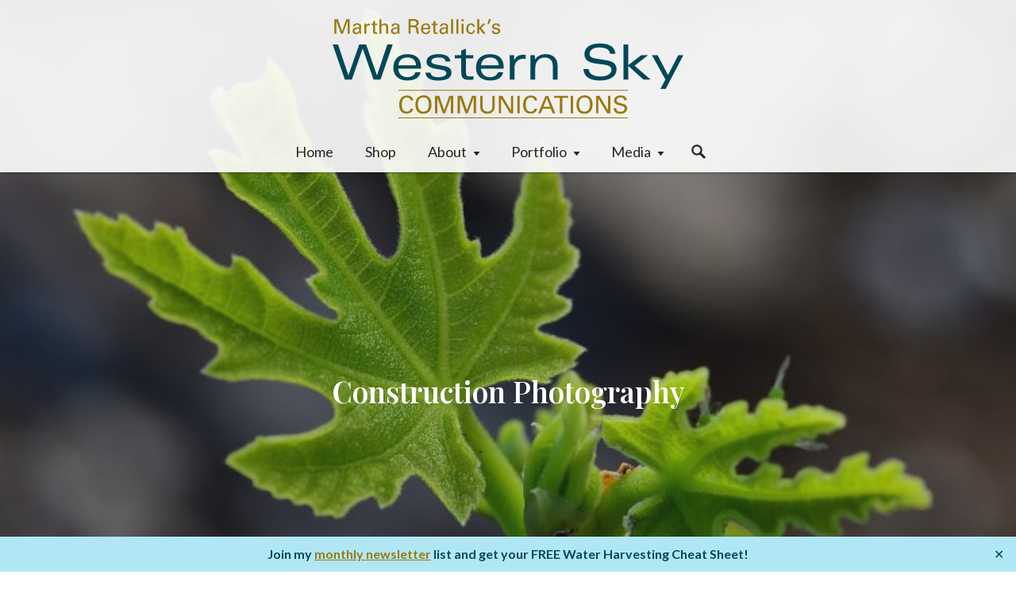

--- FILE ---
content_type: text/html; charset=UTF-8
request_url: https://westernskycommunications.com/construction-photography-building-freedom-day/
body_size: 30980
content:


	<!DOCTYPE html>
<html lang="en-US">
<head>
    <meta charset="utf-8">
<script>
var gform;gform||(document.addEventListener("gform_main_scripts_loaded",function(){gform.scriptsLoaded=!0}),document.addEventListener("gform/theme/scripts_loaded",function(){gform.themeScriptsLoaded=!0}),window.addEventListener("DOMContentLoaded",function(){gform.domLoaded=!0}),gform={domLoaded:!1,scriptsLoaded:!1,themeScriptsLoaded:!1,isFormEditor:()=>"function"==typeof InitializeEditor,callIfLoaded:function(o){return!(!gform.domLoaded||!gform.scriptsLoaded||!gform.themeScriptsLoaded&&!gform.isFormEditor()||(gform.isFormEditor()&&console.warn("The use of gform.initializeOnLoaded() is deprecated in the form editor context and will be removed in Gravity Forms 3.1."),o(),0))},initializeOnLoaded:function(o){gform.callIfLoaded(o)||(document.addEventListener("gform_main_scripts_loaded",()=>{gform.scriptsLoaded=!0,gform.callIfLoaded(o)}),document.addEventListener("gform/theme/scripts_loaded",()=>{gform.themeScriptsLoaded=!0,gform.callIfLoaded(o)}),window.addEventListener("DOMContentLoaded",()=>{gform.domLoaded=!0,gform.callIfLoaded(o)}))},hooks:{action:{},filter:{}},addAction:function(o,r,e,t){gform.addHook("action",o,r,e,t)},addFilter:function(o,r,e,t){gform.addHook("filter",o,r,e,t)},doAction:function(o){gform.doHook("action",o,arguments)},applyFilters:function(o){return gform.doHook("filter",o,arguments)},removeAction:function(o,r){gform.removeHook("action",o,r)},removeFilter:function(o,r,e){gform.removeHook("filter",o,r,e)},addHook:function(o,r,e,t,n){null==gform.hooks[o][r]&&(gform.hooks[o][r]=[]);var d=gform.hooks[o][r];null==n&&(n=r+"_"+d.length),gform.hooks[o][r].push({tag:n,callable:e,priority:t=null==t?10:t})},doHook:function(r,o,e){var t;if(e=Array.prototype.slice.call(e,1),null!=gform.hooks[r][o]&&((o=gform.hooks[r][o]).sort(function(o,r){return o.priority-r.priority}),o.forEach(function(o){"function"!=typeof(t=o.callable)&&(t=window[t]),"action"==r?t.apply(null,e):e[0]=t.apply(null,e)})),"filter"==r)return e[0]},removeHook:function(o,r,t,n){var e;null!=gform.hooks[o][r]&&(e=(e=gform.hooks[o][r]).filter(function(o,r,e){return!!(null!=n&&n!=o.tag||null!=t&&t!=o.priority)}),gform.hooks[o][r]=e)}});
</script>

    <meta name="viewport" content="width=device-width, initial-scale=1.0">
    <link rel="pingback" href="https://westernskycommunications.com/xmlrpc.php">

	<meta name='robots' content='index, follow, max-snippet:-1, max-image-preview:large, max-video-preview:-1' />

            <script data-no-defer="1" data-ezscrex="false" data-cfasync="false" data-pagespeed-no-defer data-cookieconsent="ignore">
                var ctPublicFunctions = {"_ajax_nonce":"8b1cd006c6","_rest_nonce":"dc0287465b","_ajax_url":"\/wp-admin\/admin-ajax.php","_rest_url":"https:\/\/westernskycommunications.com\/wp-json\/","data__cookies_type":"native","data__ajax_type":"rest","data__bot_detector_enabled":"0","data__frontend_data_log_enabled":1,"cookiePrefix":"","wprocket_detected":false,"host_url":"westernskycommunications.com","text__ee_click_to_select":"Click to select the whole data","text__ee_original_email":"The complete one is","text__ee_got_it":"Got it","text__ee_blocked":"Blocked","text__ee_cannot_connect":"Cannot connect","text__ee_cannot_decode":"Can not decode email. Unknown reason","text__ee_email_decoder":"CleanTalk email decoder","text__ee_wait_for_decoding":"The magic is on the way!","text__ee_decoding_process":"Please wait a few seconds while we decode the contact data."}
            </script>
        
            <script data-no-defer="1" data-ezscrex="false" data-cfasync="false" data-pagespeed-no-defer data-cookieconsent="ignore">
                var ctPublic = {"_ajax_nonce":"8b1cd006c6","settings__forms__check_internal":"0","settings__forms__check_external":"0","settings__forms__force_protection":0,"settings__forms__search_test":"0","settings__forms__wc_add_to_cart":"0","settings__data__bot_detector_enabled":"0","settings__sfw__anti_crawler":0,"blog_home":"https:\/\/westernskycommunications.com\/","pixel__setting":"0","pixel__enabled":false,"pixel__url":null,"data__email_check_before_post":"1","data__email_check_exist_post":0,"data__cookies_type":"native","data__key_is_ok":true,"data__visible_fields_required":true,"wl_brandname":"Anti-Spam by CleanTalk","wl_brandname_short":"CleanTalk","ct_checkjs_key":770999944,"emailEncoderPassKey":"0f7a70ab31d62a65121a85eccf8feec4","bot_detector_forms_excluded":"W10=","advancedCacheExists":false,"varnishCacheExists":false,"wc_ajax_add_to_cart":true}
            </script>
        <script>window._wca = window._wca || [];</script>

	<title>Construction Photography: Building Freedom Day - Western Sky Communications</title>
	<link rel="canonical" href="https://westernskycommunications.com/construction-photography-building-freedom-day/" />
	<meta property="og:locale" content="en_US" />
	<meta property="og:type" content="article" />
	<meta property="og:title" content="Construction Photography: Building Freedom Day - Western Sky Communications" />
	<meta property="og:description" content="Every year on the anniversary of the 9/11 attacks, Habitat for Humanity Tucson begins construction on several homes, building them from the ground up, to not only memorialize the victims, but to celebrate hope, community and the American dream at its annual Building Freedom Day. This past Friday was Habitat Tucson&#8217;s eighth annual Building Freedom... Read more" />
	<meta property="og:url" content="https://westernskycommunications.com/construction-photography-building-freedom-day/" />
	<meta property="og:site_name" content="Western Sky Communications" />
	<meta property="article:published_time" content="2009-09-15T07:00:00+00:00" />
	<meta property="article:modified_time" content="2020-06-12T19:15:33+00:00" />
	<meta property="og:image" content="http://westernskycommunications.com/wp-content/uploads/construction-photography-hfh-0911-01.jpg" />
	<meta name="author" content="Martha Retallick" />
	<meta name="twitter:card" content="summary_large_image" />
	<meta name="twitter:label1" content="Written by" />
	<meta name="twitter:data1" content="Martha Retallick" />
	<script type="application/ld+json" class="yoast-schema-graph">{"@context":"https://schema.org","@graph":[{"@type":"Article","@id":"https://westernskycommunications.com/construction-photography-building-freedom-day/#article","isPartOf":{"@id":"https://westernskycommunications.com/construction-photography-building-freedom-day/"},"author":{"name":"Martha Retallick","@id":"https://westernskycommunications.com/#/schema/person/a98bb9737f404ac2414743e0d92a4d1d"},"headline":"Construction Photography: Building Freedom Day","datePublished":"2009-09-15T07:00:00+00:00","dateModified":"2020-06-12T19:15:33+00:00","mainEntityOfPage":{"@id":"https://westernskycommunications.com/construction-photography-building-freedom-day/"},"wordCount":100,"commentCount":0,"publisher":{"@id":"https://westernskycommunications.com/#organization"},"image":{"@id":"https://westernskycommunications.com/construction-photography-building-freedom-day/#primaryimage"},"thumbnailUrl":"http://westernskycommunications.com/wp-content/uploads/construction-photography-hfh-0911-01.jpg","articleSection":["Construction Photography"],"inLanguage":"en-US","potentialAction":[{"@type":"CommentAction","name":"Comment","target":["https://westernskycommunications.com/construction-photography-building-freedom-day/#respond"]}]},{"@type":"WebPage","@id":"https://westernskycommunications.com/construction-photography-building-freedom-day/","url":"https://westernskycommunications.com/construction-photography-building-freedom-day/","name":"Construction Photography: Building Freedom Day - Western Sky Communications","isPartOf":{"@id":"https://westernskycommunications.com/#website"},"primaryImageOfPage":{"@id":"https://westernskycommunications.com/construction-photography-building-freedom-day/#primaryimage"},"image":{"@id":"https://westernskycommunications.com/construction-photography-building-freedom-day/#primaryimage"},"thumbnailUrl":"http://westernskycommunications.com/wp-content/uploads/construction-photography-hfh-0911-01.jpg","datePublished":"2009-09-15T07:00:00+00:00","dateModified":"2020-06-12T19:15:33+00:00","breadcrumb":{"@id":"https://westernskycommunications.com/construction-photography-building-freedom-day/#breadcrumb"},"inLanguage":"en-US","potentialAction":[{"@type":"ReadAction","target":["https://westernskycommunications.com/construction-photography-building-freedom-day/"]}]},{"@type":"ImageObject","inLanguage":"en-US","@id":"https://westernskycommunications.com/construction-photography-building-freedom-day/#primaryimage","url":"https://westernskycommunications.com/wp-content/uploads/construction-photography-hfh-0911-01.jpg","contentUrl":"https://westernskycommunications.com/wp-content/uploads/construction-photography-hfh-0911-01.jpg","width":480,"height":287},{"@type":"BreadcrumbList","@id":"https://westernskycommunications.com/construction-photography-building-freedom-day/#breadcrumb","itemListElement":[{"@type":"ListItem","position":1,"name":"Home","item":"https://westernskycommunications.com/"},{"@type":"ListItem","position":2,"name":"Blog","item":"https://westernskycommunications.com/blog/"},{"@type":"ListItem","position":3,"name":"Construction Photography: Building Freedom Day"}]},{"@type":"WebSite","@id":"https://westernskycommunications.com/#website","url":"https://westernskycommunications.com/","name":"Western Sky Communications","description":"Martha Retallick","publisher":{"@id":"https://westernskycommunications.com/#organization"},"potentialAction":[{"@type":"SearchAction","target":{"@type":"EntryPoint","urlTemplate":"https://westernskycommunications.com/?s={search_term_string}"},"query-input":{"@type":"PropertyValueSpecification","valueRequired":true,"valueName":"search_term_string"}}],"inLanguage":"en-US"},{"@type":"Organization","@id":"https://westernskycommunications.com/#organization","name":"Western Sky Communications","url":"https://westernskycommunications.com/","logo":{"@type":"ImageObject","inLanguage":"en-US","@id":"https://westernskycommunications.com/#/schema/logo/image/","url":"https://westernskycommunications.com/wp-content/uploads/logo-wsc.png","contentUrl":"https://westernskycommunications.com/wp-content/uploads/logo-wsc.png","width":460,"height":140,"caption":"Western Sky Communications"},"image":{"@id":"https://westernskycommunications.com/#/schema/logo/image/"}},{"@type":"Person","@id":"https://westernskycommunications.com/#/schema/person/a98bb9737f404ac2414743e0d92a4d1d","name":"Martha Retallick","image":{"@type":"ImageObject","inLanguage":"en-US","@id":"https://westernskycommunications.com/#/schema/person/image/","url":"https://secure.gravatar.com/avatar/5dff7c9d24084f659dc493a11a78600209920e09524f097d75cce229c9739a1c?s=96&d=mm&r=g","contentUrl":"https://secure.gravatar.com/avatar/5dff7c9d24084f659dc493a11a78600209920e09524f097d75cce229c9739a1c?s=96&d=mm&r=g","caption":"Martha Retallick"}}]}</script>


<style id='wp-img-auto-sizes-contain-inline-css'>
img:is([sizes=auto i],[sizes^="auto," i]){contain-intrinsic-size:3000px 1500px}
/*# sourceURL=wp-img-auto-sizes-contain-inline-css */
</style>
<style id='wp-block-library-inline-css'>
:root{--wp-block-synced-color:#7a00df;--wp-block-synced-color--rgb:122,0,223;--wp-bound-block-color:var(--wp-block-synced-color);--wp-editor-canvas-background:#ddd;--wp-admin-theme-color:#007cba;--wp-admin-theme-color--rgb:0,124,186;--wp-admin-theme-color-darker-10:#006ba1;--wp-admin-theme-color-darker-10--rgb:0,107,160.5;--wp-admin-theme-color-darker-20:#005a87;--wp-admin-theme-color-darker-20--rgb:0,90,135;--wp-admin-border-width-focus:2px}@media (min-resolution:192dpi){:root{--wp-admin-border-width-focus:1.5px}}.wp-element-button{cursor:pointer}:root .has-very-light-gray-background-color{background-color:#eee}:root .has-very-dark-gray-background-color{background-color:#313131}:root .has-very-light-gray-color{color:#eee}:root .has-very-dark-gray-color{color:#313131}:root .has-vivid-green-cyan-to-vivid-cyan-blue-gradient-background{background:linear-gradient(135deg,#00d084,#0693e3)}:root .has-purple-crush-gradient-background{background:linear-gradient(135deg,#34e2e4,#4721fb 50%,#ab1dfe)}:root .has-hazy-dawn-gradient-background{background:linear-gradient(135deg,#faaca8,#dad0ec)}:root .has-subdued-olive-gradient-background{background:linear-gradient(135deg,#fafae1,#67a671)}:root .has-atomic-cream-gradient-background{background:linear-gradient(135deg,#fdd79a,#004a59)}:root .has-nightshade-gradient-background{background:linear-gradient(135deg,#330968,#31cdcf)}:root .has-midnight-gradient-background{background:linear-gradient(135deg,#020381,#2874fc)}:root{--wp--preset--font-size--normal:16px;--wp--preset--font-size--huge:42px}.has-regular-font-size{font-size:1em}.has-larger-font-size{font-size:2.625em}.has-normal-font-size{font-size:var(--wp--preset--font-size--normal)}.has-huge-font-size{font-size:var(--wp--preset--font-size--huge)}.has-text-align-center{text-align:center}.has-text-align-left{text-align:left}.has-text-align-right{text-align:right}.has-fit-text{white-space:nowrap!important}#end-resizable-editor-section{display:none}.aligncenter{clear:both}.items-justified-left{justify-content:flex-start}.items-justified-center{justify-content:center}.items-justified-right{justify-content:flex-end}.items-justified-space-between{justify-content:space-between}.screen-reader-text{border:0;clip-path:inset(50%);height:1px;margin:-1px;overflow:hidden;padding:0;position:absolute;width:1px;word-wrap:normal!important}.screen-reader-text:focus{background-color:#ddd;clip-path:none;color:#444;display:block;font-size:1em;height:auto;left:5px;line-height:normal;padding:15px 23px 14px;text-decoration:none;top:5px;width:auto;z-index:100000}html :where(.has-border-color){border-style:solid}html :where([style*=border-top-color]){border-top-style:solid}html :where([style*=border-right-color]){border-right-style:solid}html :where([style*=border-bottom-color]){border-bottom-style:solid}html :where([style*=border-left-color]){border-left-style:solid}html :where([style*=border-width]){border-style:solid}html :where([style*=border-top-width]){border-top-style:solid}html :where([style*=border-right-width]){border-right-style:solid}html :where([style*=border-bottom-width]){border-bottom-style:solid}html :where([style*=border-left-width]){border-left-style:solid}html :where(img[class*=wp-image-]){height:auto;max-width:100%}:where(figure){margin:0 0 1em}html :where(.is-position-sticky){--wp-admin--admin-bar--position-offset:var(--wp-admin--admin-bar--height,0px)}@media screen and (max-width:600px){html :where(.is-position-sticky){--wp-admin--admin-bar--position-offset:0px}}

/*# sourceURL=wp-block-library-inline-css */
</style><style id='wp-block-heading-inline-css'>
h1:where(.wp-block-heading).has-background,h2:where(.wp-block-heading).has-background,h3:where(.wp-block-heading).has-background,h4:where(.wp-block-heading).has-background,h5:where(.wp-block-heading).has-background,h6:where(.wp-block-heading).has-background{padding:1.25em 2.375em}h1.has-text-align-left[style*=writing-mode]:where([style*=vertical-lr]),h1.has-text-align-right[style*=writing-mode]:where([style*=vertical-rl]),h2.has-text-align-left[style*=writing-mode]:where([style*=vertical-lr]),h2.has-text-align-right[style*=writing-mode]:where([style*=vertical-rl]),h3.has-text-align-left[style*=writing-mode]:where([style*=vertical-lr]),h3.has-text-align-right[style*=writing-mode]:where([style*=vertical-rl]),h4.has-text-align-left[style*=writing-mode]:where([style*=vertical-lr]),h4.has-text-align-right[style*=writing-mode]:where([style*=vertical-rl]),h5.has-text-align-left[style*=writing-mode]:where([style*=vertical-lr]),h5.has-text-align-right[style*=writing-mode]:where([style*=vertical-rl]),h6.has-text-align-left[style*=writing-mode]:where([style*=vertical-lr]),h6.has-text-align-right[style*=writing-mode]:where([style*=vertical-rl]){rotate:180deg}
/*# sourceURL=https://westernskycommunications.com/wp-includes/blocks/heading/style.min.css */
</style>
<style id='wp-block-group-inline-css'>
.wp-block-group{box-sizing:border-box}:where(.wp-block-group.wp-block-group-is-layout-constrained){position:relative}
/*# sourceURL=https://westernskycommunications.com/wp-includes/blocks/group/style.min.css */
</style>
<style id='wp-block-paragraph-inline-css'>
.is-small-text{font-size:.875em}.is-regular-text{font-size:1em}.is-large-text{font-size:2.25em}.is-larger-text{font-size:3em}.has-drop-cap:not(:focus):first-letter{float:left;font-size:8.4em;font-style:normal;font-weight:100;line-height:.68;margin:.05em .1em 0 0;text-transform:uppercase}body.rtl .has-drop-cap:not(:focus):first-letter{float:none;margin-left:.1em}p.has-drop-cap.has-background{overflow:hidden}:root :where(p.has-background){padding:1.25em 2.375em}:where(p.has-text-color:not(.has-link-color)) a{color:inherit}p.has-text-align-left[style*="writing-mode:vertical-lr"],p.has-text-align-right[style*="writing-mode:vertical-rl"]{rotate:180deg}
/*# sourceURL=https://westernskycommunications.com/wp-includes/blocks/paragraph/style.min.css */
</style>
<style id='wp-block-spacer-inline-css'>
.wp-block-spacer{clear:both}
/*# sourceURL=https://westernskycommunications.com/wp-includes/blocks/spacer/style.min.css */
</style>
<link rel='stylesheet' id='wc-blocks-style-css' href='https://westernskycommunications.com/wp-content/plugins/woocommerce/assets/client/blocks/wc-blocks.css?ver=wc-10.4.3' media='all' />
<style id='global-styles-inline-css'>
:root{--wp--preset--aspect-ratio--square: 1;--wp--preset--aspect-ratio--4-3: 4/3;--wp--preset--aspect-ratio--3-4: 3/4;--wp--preset--aspect-ratio--3-2: 3/2;--wp--preset--aspect-ratio--2-3: 2/3;--wp--preset--aspect-ratio--16-9: 16/9;--wp--preset--aspect-ratio--9-16: 9/16;--wp--preset--color--black: #000;--wp--preset--color--cyan-bluish-gray: #abb8c3;--wp--preset--color--white: #fff;--wp--preset--color--pale-pink: #f78da7;--wp--preset--color--vivid-red: #cf2e2e;--wp--preset--color--luminous-vivid-orange: #ff6900;--wp--preset--color--luminous-vivid-amber: #fcb900;--wp--preset--color--light-green-cyan: #7bdcb5;--wp--preset--color--vivid-green-cyan: #00d084;--wp--preset--color--pale-cyan-blue: #8ed1fc;--wp--preset--color--vivid-cyan-blue: #0693e3;--wp--preset--color--vivid-purple: #9b51e0;--wp--preset--color--teal: #024859;--wp--preset--color--teal-light: #b2e7f4;--wp--preset--color--aqua: #54a2a8;--wp--preset--color--brass: #997a0e;--wp--preset--color--cool-gray-dark: #242626;--wp--preset--color--cool-gray: #626f73;--wp--preset--color--off-white: #f0f4f5;--wp--preset--gradient--vivid-cyan-blue-to-vivid-purple: linear-gradient(135deg,rgb(6,147,227) 0%,rgb(155,81,224) 100%);--wp--preset--gradient--light-green-cyan-to-vivid-green-cyan: linear-gradient(135deg,rgb(122,220,180) 0%,rgb(0,208,130) 100%);--wp--preset--gradient--luminous-vivid-amber-to-luminous-vivid-orange: linear-gradient(135deg,rgb(252,185,0) 0%,rgb(255,105,0) 100%);--wp--preset--gradient--luminous-vivid-orange-to-vivid-red: linear-gradient(135deg,rgb(255,105,0) 0%,rgb(207,46,46) 100%);--wp--preset--gradient--very-light-gray-to-cyan-bluish-gray: linear-gradient(135deg,rgb(238,238,238) 0%,rgb(169,184,195) 100%);--wp--preset--gradient--cool-to-warm-spectrum: linear-gradient(135deg,rgb(74,234,220) 0%,rgb(151,120,209) 20%,rgb(207,42,186) 40%,rgb(238,44,130) 60%,rgb(251,105,98) 80%,rgb(254,248,76) 100%);--wp--preset--gradient--blush-light-purple: linear-gradient(135deg,rgb(255,206,236) 0%,rgb(152,150,240) 100%);--wp--preset--gradient--blush-bordeaux: linear-gradient(135deg,rgb(254,205,165) 0%,rgb(254,45,45) 50%,rgb(107,0,62) 100%);--wp--preset--gradient--luminous-dusk: linear-gradient(135deg,rgb(255,203,112) 0%,rgb(199,81,192) 50%,rgb(65,88,208) 100%);--wp--preset--gradient--pale-ocean: linear-gradient(135deg,rgb(255,245,203) 0%,rgb(182,227,212) 50%,rgb(51,167,181) 100%);--wp--preset--gradient--electric-grass: linear-gradient(135deg,rgb(202,248,128) 0%,rgb(113,206,126) 100%);--wp--preset--gradient--midnight: linear-gradient(135deg,rgb(2,3,129) 0%,rgb(40,116,252) 100%);--wp--preset--font-size--small: 0.875rem;--wp--preset--font-size--medium: clamp(1rem, 1rem + ((1vw - 0.2rem) * 0.313), 1.125rem);--wp--preset--font-size--large: clamp(1.125rem, 1.125rem + ((1vw - 0.2rem) * 0.625), 1.375rem);--wp--preset--font-size--x-large: clamp(1.75rem, 1.75rem + ((1vw - 0.2rem) * 0.625), 2rem);--wp--preset--font-size--xx-large: clamp(2.15rem, 2.15rem + ((1vw - 0.2rem) * 2.125), 3rem);--wp--preset--spacing--20: 10px;--wp--preset--spacing--30: 20px;--wp--preset--spacing--40: 30px;--wp--preset--spacing--50: clamp(30px, 5vw, 50px);--wp--preset--spacing--60: clamp(30px, 7vw, 70px);--wp--preset--spacing--70: clamp(50px, 7vw, 90px);--wp--preset--spacing--80: clamp(70px, 10vw, 140px);--wp--preset--shadow--natural: 6px 6px 9px rgba(0, 0, 0, 0.2);--wp--preset--shadow--deep: 12px 12px 50px rgba(0, 0, 0, 0.4);--wp--preset--shadow--sharp: 6px 6px 0px rgba(0, 0, 0, 0.2);--wp--preset--shadow--outlined: 6px 6px 0px -3px rgb(255, 255, 255), 6px 6px rgb(0, 0, 0);--wp--preset--shadow--crisp: 6px 6px 0px rgb(0, 0, 0);}:root { --wp--style--global--content-size: 45rem;--wp--style--global--wide-size: 60rem; }:where(body) { margin: 0; }.wp-site-blocks { padding-top: var(--wp--style--root--padding-top); padding-bottom: var(--wp--style--root--padding-bottom); }.has-global-padding { padding-right: var(--wp--style--root--padding-right); padding-left: var(--wp--style--root--padding-left); }.has-global-padding > .alignfull { margin-right: calc(var(--wp--style--root--padding-right) * -1); margin-left: calc(var(--wp--style--root--padding-left) * -1); }.has-global-padding :where(:not(.alignfull.is-layout-flow) > .has-global-padding:not(.wp-block-block, .alignfull)) { padding-right: 0; padding-left: 0; }.has-global-padding :where(:not(.alignfull.is-layout-flow) > .has-global-padding:not(.wp-block-block, .alignfull)) > .alignfull { margin-left: 0; margin-right: 0; }.wp-site-blocks > .alignleft { float: left; margin-right: 2em; }.wp-site-blocks > .alignright { float: right; margin-left: 2em; }.wp-site-blocks > .aligncenter { justify-content: center; margin-left: auto; margin-right: auto; }:where(.wp-site-blocks) > * { margin-block-start: 24px; margin-block-end: 0; }:where(.wp-site-blocks) > :first-child { margin-block-start: 0; }:where(.wp-site-blocks) > :last-child { margin-block-end: 0; }:root { --wp--style--block-gap: 24px; }:root :where(.is-layout-flow) > :first-child{margin-block-start: 0;}:root :where(.is-layout-flow) > :last-child{margin-block-end: 0;}:root :where(.is-layout-flow) > *{margin-block-start: 24px;margin-block-end: 0;}:root :where(.is-layout-constrained) > :first-child{margin-block-start: 0;}:root :where(.is-layout-constrained) > :last-child{margin-block-end: 0;}:root :where(.is-layout-constrained) > *{margin-block-start: 24px;margin-block-end: 0;}:root :where(.is-layout-flex){gap: 24px;}:root :where(.is-layout-grid){gap: 24px;}.is-layout-flow > .alignleft{float: left;margin-inline-start: 0;margin-inline-end: 2em;}.is-layout-flow > .alignright{float: right;margin-inline-start: 2em;margin-inline-end: 0;}.is-layout-flow > .aligncenter{margin-left: auto !important;margin-right: auto !important;}.is-layout-constrained > .alignleft{float: left;margin-inline-start: 0;margin-inline-end: 2em;}.is-layout-constrained > .alignright{float: right;margin-inline-start: 2em;margin-inline-end: 0;}.is-layout-constrained > .aligncenter{margin-left: auto !important;margin-right: auto !important;}.is-layout-constrained > :where(:not(.alignleft):not(.alignright):not(.alignfull)){max-width: var(--wp--style--global--content-size);margin-left: auto !important;margin-right: auto !important;}.is-layout-constrained > .alignwide{max-width: var(--wp--style--global--wide-size);}body .is-layout-flex{display: flex;}.is-layout-flex{flex-wrap: wrap;align-items: center;}.is-layout-flex > :is(*, div){margin: 0;}body .is-layout-grid{display: grid;}.is-layout-grid > :is(*, div){margin: 0;}body{--wp--style--root--padding-top: 0px;--wp--style--root--padding-right: 0px;--wp--style--root--padding-bottom: 0px;--wp--style--root--padding-left: 0px;}a:where(:not(.wp-element-button)){text-decoration: underline;}:root :where(.wp-element-button, .wp-block-button__link){background-color: #32373c;border-width: 0;color: #fff;font-family: inherit;font-size: inherit;font-style: inherit;font-weight: inherit;letter-spacing: inherit;line-height: inherit;padding-top: calc(0.667em + 2px);padding-right: calc(1.333em + 2px);padding-bottom: calc(0.667em + 2px);padding-left: calc(1.333em + 2px);text-decoration: none;text-transform: inherit;}.has-black-color{color: var(--wp--preset--color--black) !important;}.has-cyan-bluish-gray-color{color: var(--wp--preset--color--cyan-bluish-gray) !important;}.has-white-color{color: var(--wp--preset--color--white) !important;}.has-pale-pink-color{color: var(--wp--preset--color--pale-pink) !important;}.has-vivid-red-color{color: var(--wp--preset--color--vivid-red) !important;}.has-luminous-vivid-orange-color{color: var(--wp--preset--color--luminous-vivid-orange) !important;}.has-luminous-vivid-amber-color{color: var(--wp--preset--color--luminous-vivid-amber) !important;}.has-light-green-cyan-color{color: var(--wp--preset--color--light-green-cyan) !important;}.has-vivid-green-cyan-color{color: var(--wp--preset--color--vivid-green-cyan) !important;}.has-pale-cyan-blue-color{color: var(--wp--preset--color--pale-cyan-blue) !important;}.has-vivid-cyan-blue-color{color: var(--wp--preset--color--vivid-cyan-blue) !important;}.has-vivid-purple-color{color: var(--wp--preset--color--vivid-purple) !important;}.has-teal-color{color: var(--wp--preset--color--teal) !important;}.has-teal-light-color{color: var(--wp--preset--color--teal-light) !important;}.has-aqua-color{color: var(--wp--preset--color--aqua) !important;}.has-brass-color{color: var(--wp--preset--color--brass) !important;}.has-cool-gray-dark-color{color: var(--wp--preset--color--cool-gray-dark) !important;}.has-cool-gray-color{color: var(--wp--preset--color--cool-gray) !important;}.has-off-white-color{color: var(--wp--preset--color--off-white) !important;}.has-black-background-color{background-color: var(--wp--preset--color--black) !important;}.has-cyan-bluish-gray-background-color{background-color: var(--wp--preset--color--cyan-bluish-gray) !important;}.has-white-background-color{background-color: var(--wp--preset--color--white) !important;}.has-pale-pink-background-color{background-color: var(--wp--preset--color--pale-pink) !important;}.has-vivid-red-background-color{background-color: var(--wp--preset--color--vivid-red) !important;}.has-luminous-vivid-orange-background-color{background-color: var(--wp--preset--color--luminous-vivid-orange) !important;}.has-luminous-vivid-amber-background-color{background-color: var(--wp--preset--color--luminous-vivid-amber) !important;}.has-light-green-cyan-background-color{background-color: var(--wp--preset--color--light-green-cyan) !important;}.has-vivid-green-cyan-background-color{background-color: var(--wp--preset--color--vivid-green-cyan) !important;}.has-pale-cyan-blue-background-color{background-color: var(--wp--preset--color--pale-cyan-blue) !important;}.has-vivid-cyan-blue-background-color{background-color: var(--wp--preset--color--vivid-cyan-blue) !important;}.has-vivid-purple-background-color{background-color: var(--wp--preset--color--vivid-purple) !important;}.has-teal-background-color{background-color: var(--wp--preset--color--teal) !important;}.has-teal-light-background-color{background-color: var(--wp--preset--color--teal-light) !important;}.has-aqua-background-color{background-color: var(--wp--preset--color--aqua) !important;}.has-brass-background-color{background-color: var(--wp--preset--color--brass) !important;}.has-cool-gray-dark-background-color{background-color: var(--wp--preset--color--cool-gray-dark) !important;}.has-cool-gray-background-color{background-color: var(--wp--preset--color--cool-gray) !important;}.has-off-white-background-color{background-color: var(--wp--preset--color--off-white) !important;}.has-black-border-color{border-color: var(--wp--preset--color--black) !important;}.has-cyan-bluish-gray-border-color{border-color: var(--wp--preset--color--cyan-bluish-gray) !important;}.has-white-border-color{border-color: var(--wp--preset--color--white) !important;}.has-pale-pink-border-color{border-color: var(--wp--preset--color--pale-pink) !important;}.has-vivid-red-border-color{border-color: var(--wp--preset--color--vivid-red) !important;}.has-luminous-vivid-orange-border-color{border-color: var(--wp--preset--color--luminous-vivid-orange) !important;}.has-luminous-vivid-amber-border-color{border-color: var(--wp--preset--color--luminous-vivid-amber) !important;}.has-light-green-cyan-border-color{border-color: var(--wp--preset--color--light-green-cyan) !important;}.has-vivid-green-cyan-border-color{border-color: var(--wp--preset--color--vivid-green-cyan) !important;}.has-pale-cyan-blue-border-color{border-color: var(--wp--preset--color--pale-cyan-blue) !important;}.has-vivid-cyan-blue-border-color{border-color: var(--wp--preset--color--vivid-cyan-blue) !important;}.has-vivid-purple-border-color{border-color: var(--wp--preset--color--vivid-purple) !important;}.has-teal-border-color{border-color: var(--wp--preset--color--teal) !important;}.has-teal-light-border-color{border-color: var(--wp--preset--color--teal-light) !important;}.has-aqua-border-color{border-color: var(--wp--preset--color--aqua) !important;}.has-brass-border-color{border-color: var(--wp--preset--color--brass) !important;}.has-cool-gray-dark-border-color{border-color: var(--wp--preset--color--cool-gray-dark) !important;}.has-cool-gray-border-color{border-color: var(--wp--preset--color--cool-gray) !important;}.has-off-white-border-color{border-color: var(--wp--preset--color--off-white) !important;}.has-vivid-cyan-blue-to-vivid-purple-gradient-background{background: var(--wp--preset--gradient--vivid-cyan-blue-to-vivid-purple) !important;}.has-light-green-cyan-to-vivid-green-cyan-gradient-background{background: var(--wp--preset--gradient--light-green-cyan-to-vivid-green-cyan) !important;}.has-luminous-vivid-amber-to-luminous-vivid-orange-gradient-background{background: var(--wp--preset--gradient--luminous-vivid-amber-to-luminous-vivid-orange) !important;}.has-luminous-vivid-orange-to-vivid-red-gradient-background{background: var(--wp--preset--gradient--luminous-vivid-orange-to-vivid-red) !important;}.has-very-light-gray-to-cyan-bluish-gray-gradient-background{background: var(--wp--preset--gradient--very-light-gray-to-cyan-bluish-gray) !important;}.has-cool-to-warm-spectrum-gradient-background{background: var(--wp--preset--gradient--cool-to-warm-spectrum) !important;}.has-blush-light-purple-gradient-background{background: var(--wp--preset--gradient--blush-light-purple) !important;}.has-blush-bordeaux-gradient-background{background: var(--wp--preset--gradient--blush-bordeaux) !important;}.has-luminous-dusk-gradient-background{background: var(--wp--preset--gradient--luminous-dusk) !important;}.has-pale-ocean-gradient-background{background: var(--wp--preset--gradient--pale-ocean) !important;}.has-electric-grass-gradient-background{background: var(--wp--preset--gradient--electric-grass) !important;}.has-midnight-gradient-background{background: var(--wp--preset--gradient--midnight) !important;}.has-small-font-size{font-size: var(--wp--preset--font-size--small) !important;}.has-medium-font-size{font-size: var(--wp--preset--font-size--medium) !important;}.has-large-font-size{font-size: var(--wp--preset--font-size--large) !important;}.has-x-large-font-size{font-size: var(--wp--preset--font-size--x-large) !important;}.has-xx-large-font-size{font-size: var(--wp--preset--font-size--xx-large) !important;}
/*# sourceURL=global-styles-inline-css */
</style>
<style id='core-block-supports-inline-css'>
.wp-elements-55f66cf9750dbe017d6f36809be156e0 a:where(:not(.wp-element-button)){color:var(--wp--preset--color--cool-gray-dark);}.wp-elements-2a446f5ba5968a2ba3beb31127b70d22 a:where(:not(.wp-element-button)){color:var(--wp--preset--color--cool-gray-dark);}.wp-container-core-group-is-layout-f497f8a3 > :where(:not(.alignleft):not(.alignright):not(.alignfull)){max-width:48rem;margin-left:auto !important;margin-right:auto !important;}.wp-container-core-group-is-layout-f497f8a3 > .alignwide{max-width:48rem;}.wp-container-core-group-is-layout-f497f8a3 .alignfull{max-width:none;}
/*# sourceURL=core-block-supports-inline-css */
</style>

<link rel='stylesheet' id='wp-components-css' href='https://westernskycommunications.com/wp-includes/css/dist/components/style.min.css?ver=6.9' media='all' />
<link rel='stylesheet' id='wp-preferences-css' href='https://westernskycommunications.com/wp-includes/css/dist/preferences/style.min.css?ver=6.9' media='all' />
<link rel='stylesheet' id='wp-block-editor-css' href='https://westernskycommunications.com/wp-includes/css/dist/block-editor/style.min.css?ver=6.9' media='all' />
<link rel='stylesheet' id='wp-reusable-blocks-css' href='https://westernskycommunications.com/wp-includes/css/dist/reusable-blocks/style.min.css?ver=6.9' media='all' />
<link rel='stylesheet' id='wp-patterns-css' href='https://westernskycommunications.com/wp-includes/css/dist/patterns/style.min.css?ver=6.9' media='all' />
<link rel='stylesheet' id='wp-editor-css' href='https://westernskycommunications.com/wp-includes/css/dist/editor/style.min.css?ver=6.9' media='all' />
<link rel='stylesheet' id='ravenseye_blocks-cgb-style-css-css' href='https://westernskycommunications.com/wp-content/plugins/ravenseye-blocks/dist/blocks.style.build.css?ver=6.9' media='all' />
<link rel='stylesheet' id='fontawesome-free-css' href='https://westernskycommunications.com/wp-content/plugins/getwid/vendors/fontawesome-free/css/all.min.css?ver=5.5.0' media='all' />
<link rel='stylesheet' id='slick-css' href='https://westernskycommunications.com/wp-content/plugins/getwid/vendors/slick/slick/slick.min.css?ver=1.9.0' media='all' />
<link rel='stylesheet' id='slick-theme-css' href='https://westernskycommunications.com/wp-content/plugins/getwid/vendors/slick/slick/slick-theme.min.css?ver=1.9.0' media='all' />
<link rel='stylesheet' id='getwid-blocks-css' href='https://westernskycommunications.com/wp-content/plugins/getwid/assets/css/blocks.style.css?ver=2.1.3' media='all' />
<link rel='stylesheet' id='cleantalk-public-css-css' href='https://westernskycommunications.com/wp-content/plugins/cleantalk-spam-protect/css/cleantalk-public.min.css?ver=6.71.1_1769454460' media='all' />
<link rel='stylesheet' id='cleantalk-email-decoder-css-css' href='https://westernskycommunications.com/wp-content/plugins/cleantalk-spam-protect/css/cleantalk-email-decoder.min.css?ver=6.71.1_1769454460' media='all' />
<link rel='stylesheet' id='simple-banner-style-css' href='https://westernskycommunications.com/wp-content/plugins/simple-banner/simple-banner.css?ver=3.2.1' media='all' />
<style id='woocommerce-inline-inline-css'>
.woocommerce form .form-row .required { visibility: visible; }
/*# sourceURL=woocommerce-inline-inline-css */
</style>
<link rel='stylesheet' id='wpmenucart-icons-css' href='https://westernskycommunications.com/wp-content/plugins/wp-menu-cart/assets/css/wpmenucart-icons.min.css?ver=2.14.12' media='all' />
<style id='wpmenucart-icons-inline-css'>
@font-face{font-family:WPMenuCart;src:url(https://westernskycommunications.com/wp-content/plugins/wp-menu-cart/assets/fonts/WPMenuCart.eot);src:url(https://westernskycommunications.com/wp-content/plugins/wp-menu-cart/assets/fonts/WPMenuCart.eot?#iefix) format('embedded-opentype'),url(https://westernskycommunications.com/wp-content/plugins/wp-menu-cart/assets/fonts/WPMenuCart.woff2) format('woff2'),url(https://westernskycommunications.com/wp-content/plugins/wp-menu-cart/assets/fonts/WPMenuCart.woff) format('woff'),url(https://westernskycommunications.com/wp-content/plugins/wp-menu-cart/assets/fonts/WPMenuCart.ttf) format('truetype'),url(https://westernskycommunications.com/wp-content/plugins/wp-menu-cart/assets/fonts/WPMenuCart.svg#WPMenuCart) format('svg');font-weight:400;font-style:normal;font-display:swap}
/*# sourceURL=wpmenucart-icons-inline-css */
</style>
<link rel='stylesheet' id='wpmenucart-css' href='https://westernskycommunications.com/wp-content/plugins/wp-menu-cart/assets/css/wpmenucart-main.min.css?ver=2.14.12' media='all' />
<link rel='stylesheet' id='jquery-lazyloadxt-fadein-css-css' href='//westernskycommunications.com/wp-content/plugins/a3-lazy-load/assets/css/jquery.lazyloadxt.fadein.css?ver=6.9' media='all' />
<link rel='stylesheet' id='a3a3_lazy_load-css' href='//westernskycommunications.com/wp-content/uploads/sass/a3_lazy_load.min.css?ver=1590197778' media='all' />
<link rel='stylesheet' id='westernsky2020-stylesheet-css' href='https://westernskycommunications.com/wp-content/themes/western-sky-communications-2020/dist/css/screen.088f8019509b09938626.css' media='screen' />
<link rel='stylesheet' id='westernsky2020-print-css' href='https://westernskycommunications.com/wp-content/themes/western-sky-communications-2020/dist/css/print.07e474ad5137fdc36e18.css' media='print' />
<script src="https://westernskycommunications.com/wp-includes/js/jquery/jquery.min.js?ver=3.7.1" id="jquery-core-js"></script>
<script src="https://westernskycommunications.com/wp-includes/js/jquery/jquery-migrate.min.js?ver=3.4.1" id="jquery-migrate-js"></script>
<script src="https://westernskycommunications.com/wp-content/plugins/cleantalk-spam-protect/js/apbct-public-bundle_gathering.min.js?ver=6.71.1_1769454460" id="apbct-public-bundle_gathering.min-js-js"></script>
<script id="simple-banner-script-js-before">
const simpleBannerScriptParams = {"pro_version_enabled":"","debug_mode":"","id":8451,"version":"3.2.1","banner_params":[{"hide_simple_banner":"no","simple_banner_prepend_element":"body","simple_banner_position":"footer","header_margin":"","header_padding":"","wp_body_open_enabled":"","wp_body_open":true,"simple_banner_z_index":"","simple_banner_text":"Join my <a href=\"https:\/\/westernskycommunications.com\/newsletter\/\">monthly newsletter<\/a> list and get your FREE Water Harvesting Cheat Sheet!","disabled_on_current_page":false,"disabled_pages_array":[],"is_current_page_a_post":true,"disabled_on_posts":"","simple_banner_disabled_page_paths":"","simple_banner_font_size":"1rem","simple_banner_color":"#b1e7f4","simple_banner_text_color":"#034859","simple_banner_link_color":"#997a0e","simple_banner_close_color":"#034859","simple_banner_custom_css":"","simple_banner_scrolling_custom_css":"","simple_banner_text_custom_css":"","simple_banner_button_css":"","site_custom_css":"","keep_site_custom_css":"","site_custom_js":"","keep_site_custom_js":"","close_button_enabled":"on","close_button_expiration":"1","close_button_cookie_set":false,"current_date":{"date":"2026-01-30 05:00:21.813206","timezone_type":3,"timezone":"UTC"},"start_date":{"date":"2026-01-30 05:00:21.813215","timezone_type":3,"timezone":"UTC"},"end_date":{"date":"2026-01-30 05:00:21.813222","timezone_type":3,"timezone":"UTC"},"simple_banner_start_after_date":"","simple_banner_remove_after_date":"","simple_banner_insert_inside_element":""}]}
//# sourceURL=simple-banner-script-js-before
</script>
<script src="https://westernskycommunications.com/wp-content/plugins/simple-banner/simple-banner.js?ver=3.2.1" id="simple-banner-script-js"></script>
<script src="https://stats.wp.com/s-202605.js" id="woocommerce-analytics-js" defer data-wp-strategy="defer"></script>
<script src="https://westernskycommunications.com/wp-content/themes/western-sky-communications-2020/dist/js/fonts.bundle.53b9d9e2f1c0167a8ba4.js" id="westernsky2020-webfontloader-js"></script>

		<!-- GA Google Analytics @ https://m0n.co/ga -->
		<script>
			(function(i,s,o,g,r,a,m){i['GoogleAnalyticsObject']=r;i[r]=i[r]||function(){
			(i[r].q=i[r].q||[]).push(arguments)},i[r].l=1*new Date();a=s.createElement(o),
			m=s.getElementsByTagName(o)[0];a.async=1;a.src=g;m.parentNode.insertBefore(a,m)
			})(window,document,'script','https://www.google-analytics.com/analytics.js','ga');
			ga('create', 'UA-50414384-10', 'auto');
			ga('send', 'pageview');
		</script>

	<style id="simple-banner-position" type="text/css">.simple-banner{position:fixed;bottom:0;}</style><style id="simple-banner-font-size" type="text/css">.simple-banner .simple-banner-text{font-size:1rem;}</style><style id="simple-banner-background-color" type="text/css">.simple-banner{background:#b1e7f4;}</style><style id="simple-banner-text-color" type="text/css">.simple-banner .simple-banner-text{color:#034859;}</style><style id="simple-banner-link-color" type="text/css">.simple-banner .simple-banner-text a{color:#997a0e;}</style><style id="simple-banner-z-index" type="text/css">.simple-banner{z-index: 99999;}</style><style id="simple-banner-close-color" type="text/css">.simple-banner .simple-banner-button{color:#034859;}</style><style id="simple-banner-site-custom-css-dummy" type="text/css"></style><script id="simple-banner-site-custom-js-dummy" type="text/javascript"></script>	<style>img#wpstats{display:none}</style>
			<noscript><style>.woocommerce-product-gallery{ opacity: 1 !important; }</style></noscript>
	<link rel="icon" href="https://westernskycommunications.com/wp-content/uploads/cropped-site-icon-260x260.png" sizes="32x32" />
<link rel="icon" href="https://westernskycommunications.com/wp-content/uploads/cropped-site-icon-260x260.png" sizes="192x192" />
<link rel="apple-touch-icon" href="https://westernskycommunications.com/wp-content/uploads/cropped-site-icon-260x260.png" />
<meta name="msapplication-TileImage" content="https://westernskycommunications.com/wp-content/uploads/cropped-site-icon-460x460.png" />

<link rel='stylesheet' id='wc-stripe-blocks-checkout-style-css' href='https://westernskycommunications.com/wp-content/plugins/woocommerce-gateway-stripe/build/upe-blocks.css?ver=5149cca93b0373758856' media='all' />
<link rel='stylesheet' id='gform_basic-css' href='https://westernskycommunications.com/wp-content/plugins/gravityforms/assets/css/dist/basic.min.css?ver=2.9.26' media='all' />
</head>

<body class="wp-singular post-template-default single single-post postid-8451 single-format-standard wp-embed-responsive wp-theme-western-sky-communications-2020 theme-western-sky-communications-2020 woocommerce-no-js blog-section">

<svg style="display:none;" xmlns="http://www.w3.org/2000/svg"><symbol viewBox="0 0 32 32" id="arrow-left"><path d="M27.13 14v4a1 1 0 0 1-1 1h-10v3.48a1 1 0 0 1-1.58.82L5.3 16.82a1 1 0 0 1 0-1.64l9.25-6.48a1 1 0 0 1 1.58.82V13h10a1 1 0 0 1 1 1z"/></symbol><symbol viewBox="0 0 32 32" id="arrow-right"><path d="M26.7 16.82l-9.25 6.48a1 1 0 0 1-1.58-.82V19h-10a1 1 0 0 1-1-1v-4a1 1 0 0 1 1-1h10V9.52a1 1 0 0 1 1.58-.82l9.25 6.48a1 1 0 0 1 0 1.64z"/></symbol><symbol viewBox="0 0 32 32" id="chevron-up"><path d="M16.71 9.2l10.2 10.21a.5.5 0 0 1 0 .71l-2.82 2.82a.5.5 0 0 1-.71 0L16 15.57l-7.38 7.37a.5.5 0 0 1-.71 0l-2.82-2.82a.5.5 0 0 1 0-.71L15.29 9.2a1 1 0 0 1 1.42 0z"/></symbol><symbol viewBox="0 0 32 32" id="icon-menu"><path d="M27 23v2a1 1 0 0 1-1 1H6a1 1 0 0 1-1-1v-2a1 1 0 0 1 1-1h20a1 1 0 0 1 1 1zM26 6H6a1 1 0 0 0-1 1v2a1 1 0 0 0 1 1h20a1 1 0 0 0 1-1V7a1 1 0 0 0-1-1zm0 8H6a1 1 0 0 0-1 1v2a1 1 0 0 0 1 1h20a1 1 0 0 0 1-1v-2a1 1 0 0 0-1-1z"/></symbol><symbol viewBox="0 0 32 32" id="icon-close"><path d="M25.84 23a.51.51 0 0 1 0 .71l-2.12 2.12a.51.51 0 0 1-.71 0l-7-7-7 7a.51.51 0 0 1-.71 0l-2.14-2.11a.51.51 0 0 1 0-.71l7-7-7-7a.51.51 0 0 1 0-.71l2.12-2.14a.51.51 0 0 1 .71 0l7 7 7-7a.51.51 0 0 1 .71 0l2.12 2.12a.51.51 0 0 1 0 .71l-7 7z"/></symbol><symbol viewBox="0 0 32 32" id="icon-comments"><path d="M28 12.74v7a3.5 3.5 0 0 1-3 3.46v2.54a1.94 1.94 0 0 1-1.13 1.89 1.74 1.74 0 0 1-.67.13 2.1 2.1 0 0 1-1.47-.67l-3.85-3.85H12.5a4 4 0 0 1-.5 0l2.95-3h4.17L22 23.12v-2.88h2.5a.51.51 0 0 0 .5-.5V9.29a3.5 3.5 0 0 1 3 3.45zm-13.88 5.5l-3.85 3.85a2.1 2.1 0 0 1-1.47.67 1.74 1.74 0 0 1-.67-.13A1.94 1.94 0 0 1 7 20.74V18.2a3.5 3.5 0 0 1-3-3.46v-7a3.5 3.5 0 0 1 3.5-3.5h12a3.5 3.5 0 0 1 3.5 3.5v7a3.5 3.5 0 0 1-3.5 3.5zm-1.24-3h6.62a.51.51 0 0 0 .5-.5v-7a.51.51 0 0 0-.5-.5h-12a.51.51 0 0 0-.5.5v7a.51.51 0 0 0 .5.5H10v2.88z"/></symbol><symbol viewBox="0 0 32 32" id="icon-search"><path d="M27.46 24.63L20.86 18a8.89 8.89 0 0 0 1.39-4.78 9 9 0 1 0-9 9A8.89 8.89 0 0 0 18 20.86l6.6 6.6a1 1 0 0 0 1.41 0L27.46 26a1 1 0 0 0 0-1.37zm-14.21-5.38a6 6 0 1 1 6-6 6 6 0 0 1-6 6z"/></symbol><symbol viewBox="0 0 32 32" id="icon-user"><path d="M27.5 24.24V27a1 1 0 0 1-1 1h-21a1 1 0 0 1-1-1v-2.76a1.58 1.58 0 0 1 .93-1.37l5.14-2.7A5 5 0 0 0 15.05 23H17a5 5 0 0 0 4.48-2.83l5.14 2.7a1.58 1.58 0 0 1 .88 1.37zM10.14 14.13a3 3 0 0 0 1.32 1.46l.66 3.05A3 3 0 0 0 15.05 21H17a3 3 0 0 0 2.93-2.36l.66-3.05a3 3 0 0 0 1.32-1.46l.28-.76a1.27 1.27 0 0 0-.64-1.74V9c0-3-2-5-5.5-5s-5.5 2-5.5 5v2.63a1.27 1.27 0 0 0-.64 1.74z"/></symbol><symbol viewBox="0 0 32 32" id="icon-tag"><path d="M26.87 17L15 5.13a1 1 0 0 0-.71-.3H5.83a1 1 0 0 0-1 1v8.49a1 1 0 0 0 .3.71L17 26.87a1 1 0 0 0 1.42 0l8.48-8.48a1 1 0 0 0-.03-1.39zm-16-4.14a2 2 0 1 1 2-2 2 2 0 0 1-2.04 1.97z"/></symbol><symbol viewBox="0 0 32 32" id="icon-category"><path d="M4.34 11l-2.06 8.25V6.5a2 2 0 0 1 2-2h4.17a2 2 0 0 1 1.42.59l1.41 1.41h13a2 2 0 0 1 2 2v1h-20A2 2 0 0 0 4.34 11zm23.38.49H7.84A2 2 0 0 0 5.9 13L2.28 27.5h24L29.66 14a2 2 0 0 0-1.94-2.5z"/></symbol><symbol viewBox="0 0 32 32" id="icon-date"><path d="M15 18v1a.5.5 0 0 1-.5.5h-1a.5.5 0 0 1-.5-.5v-1a.5.5 0 0 1 .5-.5h1a.5.5 0 0 1 .5.5zm-.5 3.5h-1a.5.5 0 0 0-.5.5v1a.5.5 0 0 0 .5.5h1a.5.5 0 0 0 .5-.5v-1a.5.5 0 0 0-.5-.5zm0-8h-1a.5.5 0 0 0-.5.5v1a.5.5 0 0 0 .5.5h1a.5.5 0 0 0 .5-.5v-1a.5.5 0 0 0-.5-.5zm4 8h-1a.5.5 0 0 0-.5.5v1a.5.5 0 0 0 .5.5h1a.5.5 0 0 0 .5-.5v-1a.5.5 0 0 0-.5-.5zm-8-4h-1a.5.5 0 0 0-.5.5v1a.5.5 0 0 0 .5.5h1a.5.5 0 0 0 .5-.5v-1a.5.5 0 0 0-.5-.5zm0 4h-1a.5.5 0 0 0-.5.5v1a.5.5 0 0 0 .5.5h1a.5.5 0 0 0 .5-.5v-1a.5.5 0 0 0-.5-.5zm12-8h-1a.5.5 0 0 0-.5.5v1a.5.5 0 0 0 .5.5h1a.5.5 0 0 0 .5-.5v-1a.5.5 0 0 0-.5-.5zm0 4h-1a.5.5 0 0 0-.5.5v1a.5.5 0 0 0 .5.5h1a.5.5 0 0 0 .5-.5v-1a.5.5 0 0 0-.5-.5zm-4 0h-1a.5.5 0 0 0-.5.5v1a.5.5 0 0 0 .5.5h1a.5.5 0 0 0 .5-.5v-1a.5.5 0 0 0-.5-.5zm0-4h-1a.5.5 0 0 0-.5.5v1a.5.5 0 0 0 .5.5h1a.5.5 0 0 0 .5-.5v-1a.5.5 0 0 0-.5-.5zm8.5-7v19a2 2 0 0 1-2 2H7a2 2 0 0 1-2-2v-19a2 2 0 0 1 2-2V6a.5.5 0 0 0 .5.5h1A.5.5 0 0 0 9 6V5a.5.5 0 0 1 .5-.5h1a.5.5 0 0 1 .5.5v1a.5.5 0 0 0 .5.5h1A.5.5 0 0 0 13 6V5a.5.5 0 0 1 .5-.5h1a.5.5 0 0 1 .5.5v1a.5.5 0 0 0 .5.5h1A.5.5 0 0 0 17 6V5a.5.5 0 0 1 .5-.5h1a.5.5 0 0 1 .5.5v1a.5.5 0 0 0 .5.5h1A.5.5 0 0 0 21 6V5a.5.5 0 0 1 .5-.5h1a.5.5 0 0 1 .5.5v1a.5.5 0 0 0 .5.5h1A.5.5 0 0 0 25 6V4.5a2 2 0 0 1 2 2zm-2 19v-14H7v14z"/></symbol><symbol viewBox="0 0 32 32" id="icon-email"><path d="M14.7 17.71L4 7h24L17.29 17.71a1.18 1.18 0 0 1-.71.29h-1.17a1.16 1.16 0 0 1-.71-.29zM10.18 16L4 9.83v12.34zm11.66 0L28 22.17V9.83zm-3.43 3.41A2.27 2.27 0 0 1 17 20h-2a2.26 2.26 0 0 1-1.41-.59l-2-2L4 25h24l-7.58-7.59z"/></symbol></svg>
<div id="wrapper">

    <!-- Masthead -->
    <header class="container" id="branding">
        <div class="content">
            <div id="site-title">
                <a href="https://westernskycommunications.com/"
                   title="to home page">
                    <span>Western Sky Communications</span>
					<svg id="logo" width="442" height="125" xmlns="http://www.w3.org/2000/svg" viewBox="0 0 442 125"><defs><style>.teal{fill:#024859}.brass{fill:#997a0e}</style></defs><path class="teal" d="M55.97 70.8h-.13L42.22 31.88h-8.6L19.99 70.8h-.12L6.79 31.88H.04L15.45 76.2h8.84l13.56-38.92h.13L51.55 76.2h8.84L75.8 31.88h-6.76L55.97 70.8zM94.51 44.22c-11.17 0-17.92 6-17.92 17.19 0 9.76 6.44 16 17.74 16 6.81 0 15.16-2.21 16.39-10.44h-6.38C103 71.35 98.38 73.2 94 73.2c-6.75 0-10.8-4.49-11.42-10.81h28.86v-1.84c.02-10.44-6-16.33-16.93-16.33zm-11.66 14c.92-6.81 5.34-9.82 11.54-9.82 5.28 0 10.56 2.7 10.68 9.82zM141.23 59.32L131 57.42c-4.61-.86-6.57-2.21-6.57-4.36 0-2.83 3.81-4.67 9.21-4.67 4.6 0 8 1.11 8.9 5h5.83c-.36-7.55-8.59-9.14-15-9.14-8.53 0-15 2.82-15 9.64 0 12.27 24.93 6.81 24.93 14 0 3.26-3.32 5.35-10.07 5.35-5.46 0-9.39-1.48-10-5.78H117c.43 7.19 7.43 10 15.66 10 11.66 0 17.12-3.38 17.12-10-.02-4.64-2.78-7.04-8.55-8.14zM168.12 67.3V49.56h9.08v-4.18h-9.08v-8.16l-6 2.51v5.65h-8v4.18h8v18.17c0 6.88 3.44 8.84 9.52 8.84a46.23 46.23 0 005.77-.37V72a37.09 37.09 0 01-4.61.37c-3.8.03-4.68-1.75-4.68-5.07zM198.64 44.22c-11.18 0-17.93 6-17.93 17.19 0 9.76 6.45 16 17.74 16 6.82 0 15.17-2.21 16.39-10.44h-6.38c-1.35 4.42-6 6.27-10.32 6.27-6.75 0-10.8-4.49-11.41-10.81h28.85v-1.88c0-10.44-6.02-16.33-16.94-16.33zM187 58.21c.92-6.81 5.34-9.82 11.54-9.82 5.28 0 10.56 2.7 10.69 9.82zM228.94 51.52h-.13c0-2.09-.12-4.3-.24-6.14h-5.65c.12 2.46.24 4.67.24 7V76.2h6V61.28c0-6.2 4-11.29 11.24-11.29a8.56 8.56 0 012.88.37V45h-2c-6.88 0-9.58 1.55-12.34 6.52zM268.53 44.22c-5.53 0-9.95 1.9-13.45 6.63H255c0-2.15-.12-3.93-.24-5.47h-5.65c.12 2.46.24 4.67.24 7V76.2h6V61.65c0-9.76 6.51-13.26 12.22-13.26s9.88 3.75 9.88 10.62V76.2h6V58.71c0-9.64-6.26-14.49-14.92-14.49zM347.18 52.38l-16.52-2.82c-5.46-.92-6.93-3.38-6.93-5.77 0-4.92 5.34-8 11.66-8 7.18 0 13.51 1.72 14.12 7.92h6.76c-.62-10.19-10.38-12.95-19.59-12.95-12.09 0-19.34 4.91-19.34 13.44 0 18.55 34 7.43 34 19.71 0 4.85-5.09 8.47-14.3 8.47-8.41 0-14.12-3.43-14.31-9.39h-6.75c.8 9.76 8.1 14.43 20.69 14.43 13.14 0 21.06-5.34 21.06-14.18-.05-5.52-3.37-9.63-10.55-10.86zM397.62 45.38h-8.59l-16.46 12.65V31.88h-6.01V76.2h6.01V59.13l19.04 17.07h8.96L380.5 58.7l17.12-13.32zM435.58 45.38l-13.02 25.05-13.13-25.05h-7.13l17.01 30.82-6.39 11.79h6.76l22.28-42.61h-6.38z"/><path class="brass" d="M93.51 98.78c4.27 0 4.67 3.07 4.79 3.84h3.28c-.4-5-4.82-6.29-8-6.29-7.89 0-9.7 7-9.7 11.63 0 4.3 1.51 11.18 9.3 11.18 3.81 0 7.83-1.81 8.29-6.17h-3.32a4.43 4.43 0 01-1.08 2.33 4.81 4.81 0 01-3.59 1.32c-5.07 0-6.26-4.51-6.26-8.69 0-3.68.95-9.15 6.29-9.15zM124.6 107.5c0-7.52-3.87-11.45-10-11.45a9.86 9.86 0 00-7.39 3c-2.43 2.61-2.86 6.32-2.86 8.84 0 6.08 2.46 11.45 10 11.45 7.89-.02 10.25-5.94 10.25-11.84zm-15.07 7.19c-1.54-1.91-2-4.58-2-7 0-4.55 1.45-9.06 7.06-9.06 5.07 0 6.73 3.81 6.73 8.84 0 1.51-.19 5-2 7.22a7 7 0 01-9.82 0zM152.11 118.8V96.64h-5.06l-6.42 18.26-6.26-18.26h-5.44v22.16h2.98V98.97l7 19.83h2.92l7.27-19.95v19.95h3.01zM180.67 118.8V96.64h-5.06l-6.42 18.26-6.26-18.26h-5.43v22.16h2.97V98.97l7 19.83h2.92l7.27-19.95v19.95h3.01zM186.05 96.64v13.5c0 3.32.61 4.61 1.28 5.59 2.06 3 5.74 3.53 7.83 3.53a9.11 9.11 0 007.16-3.07 9 9 0 001.81-5.89V96.64h-3v13.6c0 1.59 0 6.29-6 6.29a6.08 6.08 0 01-5.06-2.18 6.23 6.23 0 01-1-4V96.64zM223.53 118.8h3.93V96.64h-2.83v18.32l-10.89-18.32h-4.27v22.16h2.79V99.98l11.27 18.82zM232.76 96.64h3.07v22.16h-3.07zM249.65 98.78c4.27 0 4.67 3.07 4.79 3.84h3.29c-.4-5-4.82-6.29-8-6.29-7.89 0-9.7 7-9.7 11.63 0 4.3 1.5 11.18 9.3 11.18 3.8 0 7.82-1.81 8.28-6.17h-3.37a4.35 4.35 0 01-1.08 2.33 4.81 4.81 0 01-3.59 1.32c-5.06 0-6.26-4.51-6.26-8.69.05-3.68 1-9.15 6.34-9.15zM268.39 96.64l-9.33 22.16h3.16l2.4-5.77h10.28l2.4 5.77h3.34l-9-22.16zm-2.79 13.9l4.3-10.86 4.1 10.86zM289.39 118.8V99.25h7.43v-2.61h-17.9v2.61h7.43v19.55h3.04zM299.88 96.64h3.07v22.16h-3.07zM327.51 107.5c0-7.52-3.87-11.45-10-11.45a9.86 9.86 0 00-7.39 3c-2.43 2.61-2.86 6.32-2.86 8.84 0 6.08 2.46 11.45 10 11.45 7.89-.02 10.25-5.94 10.25-11.84zm-15.07 7.19c-1.53-1.91-2-4.58-2-7 0-4.55 1.44-9.06 7.06-9.06 5.06 0 6.72 3.81 6.72 8.84 0 1.51-.19 5-2 7.22a7 7 0 01-9.82 0zM345.98 118.8h3.93V96.64h-2.83v18.32l-10.89-18.32h-4.27v22.16h2.79V99.98l11.27 18.82zM362.76 116.71c-5.09 0-5.28-2.85-5.34-4.39h-3.19a6.9 6.9 0 001.29 4.48c1.75 2.25 5.19 2.52 6.87 2.52 5.68 0 8.75-3 8.75-6.9a5.09 5.09 0 00-2.21-4.43c-1.29-.85-1.87-1-7.15-2.33-2.7-.64-4-1.32-4-3.28 0-2.21 1.84-3.6 4.91-3.6 2.18 0 4.51.62 4.67 3.38h3.19a5.65 5.65 0 00-1.35-3.77c-1.78-1.94-4.76-2.18-6.23-2.18-4.18 0-8.45 2-8.45 6.47a5 5 0 002.31 4.36c1.13.77 2.64 1.14 6 2 3.1.77 5.1 1.26 5.1 3.74.07 1.08-.56 3.93-5.17 3.93zM82.95 89.18h289.34v1.02H82.95zM82.95 123.98h289.34V125H82.95zM11.95 15.35L6.73.13H2.21v18.46h2.48V2.07l5.83 16.52h2.43l6.06-16.62v16.62h2.51V.13H17.3l-5.35 15.22zM35.91 9.23a3.78 3.78 0 00-.43-2c-.69-1.3-2.69-1.89-4.56-1.89a5.8 5.8 0 00-4.14 1.38 4.05 4.05 0 00-.89 2.43h2.4c0-.51.15-2.17 2.58-2.17a3 3 0 012.23.84c.46.56.46 1.25.46 2.84-.74 0-1.13-.08-1.74-.08a10 10 0 00-4.45.85 4.23 4.23 0 00-2.25 3.76c0 2.12 1.58 3.78 4.53 3.78a4.15 4.15 0 004-2.32 6.85 6.85 0 00.23 1.91H36a29 29 0 01-.2-3.22zm-3 6.5a3.07 3.07 0 01-2.73 1.38c-2.15 0-2.66-1.41-2.66-2.23 0-2.6 3.66-2.6 4.63-2.6a11 11 0 011.38.07c-.02 1.79-.05 2.51-.59 3.38zM45.42 5.7a3.48 3.48 0 00-3.07 2.54l-.05-2.49h-2.43c.13.85.13 1.74.13 2.61v10.23h2.43v-6.83c0-2.19.66-3.88 3.5-3.88a6.86 6.86 0 01.69 0 2.44 2.44 0 01.46.1V5.65a8.17 8.17 0 00-1.66.05zM53.42 2.25L51 3v2.7h-2.24v1.77H51V16c0 2.09 1.05 2.73 3.25 2.73a11.48 11.48 0 002-.15v-1.83a5.26 5.26 0 01-1.15.13c-1.71 0-1.71-1.07-1.71-1.71v-7.7h2.86V5.7h-2.83zM65.63 5.52a4.67 4.67 0 00-4.16 2.13V.15H59v18.44h2.43v-6.8a6.1 6.1 0 01.41-2.71 3.31 3.31 0 013-1.71c2.77 0 2.77 2.48 2.77 3.63v7.59h2.45v-8a6.3 6.3 0 00-.43-3c-.7-1.59-2.63-2.07-4-2.07zM84.12 15.37l.1-6.14a3.78 3.78 0 00-.43-2C83.1 6 81.1 5.37 79.23 5.37a5.8 5.8 0 00-4.14 1.38 4.05 4.05 0 00-.89 2.43h2.4c0-.51.15-2.17 2.58-2.17a3 3 0 012.23.84c.46.56.46 1.25.46 2.84-.74 0-1.13-.08-1.74-.08a10 10 0 00-4.45.85 4.23 4.23 0 00-2.25 3.76C73.43 17.34 75 19 78 19a4.15 4.15 0 004-2.32 6.85 6.85 0 00.23 1.91h2.17a31.79 31.79 0 01-.28-3.22zm-2.86.36a3.1 3.1 0 01-2.74 1.38c-2.15 0-2.66-1.41-2.66-2.23 0-2.6 3.66-2.6 4.63-2.6a11 11 0 011.38.07c-.05 1.79-.08 2.51-.61 3.38zM98.14 10.26h3.22c3.1 0 3.74.76 4 3.45a31.59 31.59 0 00.85 4.88H109a24.56 24.56 0 01-1.16-5.8c-.25-2.3-1-3.1-2.81-3.56A4.61 4.61 0 00107.2 8a4.61 4.61 0 001.3-3.27 4.33 4.33 0 00-2-3.76 8.18 8.18 0 00-4.24-.87h-6.6v18.49h2.53zm0-8h4c1 0 3.68 0 3.68 3a2.61 2.61 0 01-1.25 2.4 6 6 0 01-2.43.41h-4zM117.43 19a5.54 5.54 0 004.42-1.72 4.29 4.29 0 001.1-2.68h-2.4a2.79 2.79 0 01-3 2.66c-2.63 0-3.73-2-3.68-4.63h9.23c0-2.1.18-7.19-5.57-7.19a6.18 6.18 0 00-3.51 1c-2 1.4-2.53 3.5-2.53 6-.02 4.03 1.9 6.56 5.94 6.56zm0-11.84c3 0 3.19 2.55 3.17 3.78H114c0-2.86 1.9-3.8 3.46-3.8zM127.05 16c0 2.09 1 2.73 3.25 2.73a11.48 11.48 0 002-.15v-1.83a5.26 5.26 0 01-1.15.13c-1.71 0-1.71-1.07-1.71-1.71v-7.7h2.86V5.7h-2.86V2.25l-2.39.75v2.7h-2.28v1.77h2.28zM136.78 11.46a4.23 4.23 0 00-2.25 3.76c0 2.12 1.58 3.78 4.53 3.78a4.15 4.15 0 004-2.32 6.85 6.85 0 00.23 1.91h2.17a29 29 0 01-.2-3.22l.1-6.14a3.78 3.78 0 00-.43-2c-.69-1.3-2.69-1.89-4.56-1.89a5.8 5.8 0 00-4.14 1.38 4.05 4.05 0 00-.89 2.43h2.4c0-.51.15-2.17 2.58-2.17a3 3 0 012.23.84c.46.56.46 1.25.46 2.84-.74 0-1.13-.08-1.74-.08a10 10 0 00-4.49.88zm6.19.89c-.05 1.79-.08 2.51-.62 3.38a3.07 3.07 0 01-2.73 1.38c-2.15 0-2.66-1.41-2.66-2.23 0-2.6 3.66-2.6 4.63-2.6a11 11 0 011.41.07zM149.37.15h2.4v18.44h-2.4zM155.99.15h2.4v18.44h-2.4zM162.37.18h2.89v2.63h-2.89zM162.62 5.75h2.4v12.84h-2.4zM174.15 18.93a4.85 4.85 0 005.19-4.61h-2.43a2.67 2.67 0 01-2.79 2.79c-2.55 0-3.19-2.45-3.19-5.09 0-1 0-4.83 3.32-4.83a2.53 2.53 0 012.56 2.68h2.43A4.47 4.47 0 00178.17 7a5.22 5.22 0 00-3.94-1.59c-2.56 0-5.83 1.59-5.83 6.93a6.93 6.93 0 001.53 4.91 5.78 5.78 0 004.22 1.68zM184.65 11.66l5.14 6.93h3.14l-5.75-7.39 5.42-5.45h-3.15l-4.8 5.25V0h-2.38v18.59h2.38v-6.93zM199.71.13h-2.94l-1.66 6.29h1.74l2.86-6.29zM206 17.11c-2.33 0-2.84-1.36-2.81-2.33h-2.53c0 3.1 2.4 4.17 5 4.17a7.23 7.23 0 003.81-.87 3.88 3.88 0 001.74-3.25 3.19 3.19 0 00-1-2.37c-.77-.72-1.54-.93-5.09-1.77-.67-.18-1.82-.46-1.82-1.64 0-1.84 2.25-1.84 2.61-1.84.87 0 2.56.16 2.48 2.1h2.46a4 4 0 00-.34-1.87c-.76-1.53-3-2-4.62-2-3 0-5 1.53-5 3.88 0 2.69 2.25 3.23 4.94 3.84 1.92.44 2.81.67 2.81 1.92a2 2 0 01-.41 1.2 2.62 2.62 0 01-2.23.83z"/></svg>                </a>
            </div>
            <div id="site-description">Martha Retallick</div>
        </div><!-- .content -->
    </header><!-- #branding -->

    <!-- Main Navigation -->
    <nav class="container" id="access">

        <button type="button" id="open-menu">
            <svg class="menu" width="32" height="32">
                <use xlink:href="#icon-menu"></use>
            </svg>
            Menu
        </button>

        <button type="button" id="close-menu">
            <svg class="close" width="32" height="32">
                <use xlink:href="#icon-close"></use>
            </svg>
        </button>


        <div class="screen-reader-text">
			Main menu            <a href="#main"
               title="Skip to content">Skip to content</a>
        </div>

		<ul id="menu-main-menu" class="primary-menu"><li id="menu-item-16" class="menu-item-home menu-item menu-item-type-post_type menu-item-object-page menu-item-16"><a href="https://westernskycommunications.com/">Home</a></li>
<li id="menu-item-11221" class="menu-item menu-item-type-post_type menu-item-object-page menu-item-11221"><a href="https://westernskycommunications.com/shop/">Shop</a></li>
<li id="menu-item-505" class="menu-item menu-item-type-custom menu-item-object-custom menu-item-has-children menu-item-505"><a href="#">About</a>
<ul class="sub-menu">
	<li id="menu-item-13838" class="menu-item menu-item-type-post_type menu-item-object-page menu-item-13838"><a href="https://westernskycommunications.com/consulting/">Consulting</a></li>
	<li id="menu-item-13848" class="menu-item menu-item-type-post_type menu-item-object-page menu-item-13848"><a href="https://westernskycommunications.com/speaking/">Speaking</a></li>
	<li id="menu-item-408" class="menu-item menu-item-type-custom menu-item-object-custom menu-item-408"><a href="http://westernskycommunications.com/projects">Projects</a></li>
	<li id="menu-item-19" class="menu-item menu-item-type-post_type menu-item-object-page menu-item-19"><a href="https://westernskycommunications.com/about/">Meet Martha</a></li>
	<li id="menu-item-507" class="menu-item menu-item-type-post_type menu-item-object-page menu-item-507"><a href="https://westernskycommunications.com/brief-bio/">Brief Bio</a></li>
	<li id="menu-item-506" class="menu-item menu-item-type-post_type menu-item-object-page menu-item-506"><a href="https://westernskycommunications.com/resume-martha-retallick/">Resume</a></li>
	<li id="menu-item-13841" class="menu-item menu-item-type-custom menu-item-object-custom menu-item-13841"><a href="https://westernskycommunications.com/wp-content/uploads/water-harvesting-101-book-media-kit.pdf">Media Kit</a></li>
	<li id="menu-item-521" class="menu-item menu-item-type-custom menu-item-object-custom menu-item-521"><a href="https://westernskycommunications.com/testimonials">Testimonials</a></li>
	<li id="menu-item-20" class="menu-item menu-item-type-post_type menu-item-object-page menu-item-20"><a href="https://westernskycommunications.com/hire-me/">Contact</a></li>
</ul>
</li>
<li id="menu-item-9615" class="menu-item menu-item-type-post_type menu-item-object-page menu-item-has-children menu-item-9615"><a href="https://westernskycommunications.com/portfolio/">Portfolio</a>
<ul class="sub-menu">
	<li id="menu-item-13761" class="menu-item menu-item-type-post_type menu-item-object-page menu-item-13761"><a href="https://westernskycommunications.com/chiaroscuro-collection/">Chiaroscuro Collection</a></li>
	<li id="menu-item-13769" class="menu-item menu-item-type-post_type menu-item-object-page menu-item-13769"><a href="https://westernskycommunications.com/natural-white-collection/">Natural White Collection</a></li>
	<li id="menu-item-13773" class="menu-item menu-item-type-post_type menu-item-object-page menu-item-13773"><a href="https://westernskycommunications.com/western-sky-collection/">Western Sky Collection</a></li>
</ul>
</li>
<li id="menu-item-13998" class="menu-item menu-item-type-custom menu-item-object-custom menu-item-has-children menu-item-13998"><a href="#">Media</a>
<ul class="sub-menu">
	<li id="menu-item-157" class="menu-item menu-item-type-post_type menu-item-object-page current_page_parent menu-item-157"><a href="https://westernskycommunications.com/blog/">Blog</a></li>
	<li id="menu-item-414" class="menu-item menu-item-type-post_type menu-item-object-page menu-item-414"><a href="https://westernskycommunications.com/newsletter/">Newsletter</a></li>
	<li id="menu-item-13844" class="menu-item menu-item-type-custom menu-item-object-custom menu-item-13844"><a href="https://westernskycommunications.com/water-harvesting-101-podcast/">Podcast</a></li>
</ul>
</li>
<li class="menu-item wpmenucartli wpmenucart-display-standard menu-item empty-wpmenucart" id="wpmenucartli"><a class="wpmenucart-contents empty-wpmenucart" style="display:none">&nbsp;</a></li></ul>
		
<div id="search">
    <svg class="search" width="24" height="24">
        <use xlink:href="#icon-search"></use>
    </svg>
    <form method="get" class="search-form" action="https://westernskycommunications.com/">
        <label>
            <span class="screen-reader-text">Search for:</span>
            <input type="search" class="search-field"
                   placeholder="Search..."
                   value="" name="s"
                   title="Search for:"/>
        </label>
        <input type="submit" class="search-submit"
               value="Search"/>
    </form>
</div>
    </nav><!-- #access -->
	
<div class="container" id="primary">

    <figure class="featured-image"><img width="800" height="533" src="https://westernskycommunications.com/wp-content/uploads/city-nature-yard-closeups-64-800x533.jpg" class="attachment-large size-large" alt="" decoding="async" fetchpriority="high" srcset="https://westernskycommunications.com/wp-content/uploads/city-nature-yard-closeups-64-800x533.jpg 800w, https://westernskycommunications.com/wp-content/uploads/city-nature-yard-closeups-64-600x400.jpg 600w, https://westernskycommunications.com/wp-content/uploads/city-nature-yard-closeups-64-460x307.jpg 460w, https://westernskycommunications.com/wp-content/uploads/city-nature-yard-closeups-64-260x173.jpg 260w, https://westernskycommunications.com/wp-content/uploads/city-nature-yard-closeups-64-768x512.jpg 768w, https://westernskycommunications.com/wp-content/uploads/city-nature-yard-closeups-64-1536x1024.jpg 1536w, https://westernskycommunications.com/wp-content/uploads/city-nature-yard-closeups-64.jpg 1920w" sizes="(max-width: 800px) 100vw, 800px" /></figure>
        <main id="main">

	
		<h2 class="page-heading">Construction Photography</h2>
		
<article class="post-8451 post type-post status-publish format-standard hentry category-construction-photography">

    <div class="post-header">
        <h1 id="post-title">Construction Photography: Building Freedom Day</h1>

        <p class="entry-meta">

            <span class="date">
                <svg width="24" height="24">
                    <use xlink:href="#icon-date"></use>
                </svg>
                <time datetime="2009-09-15" class="timestamp updated">
                    Sep 15, 2009                </time>
            </span>

            <span class="author vcard">
				<span class="fn">
					<svg width="24" height="24">
						<use xlink:href="#icon-user"></use>
					</svg>
					By Martha Retallick				</span>
			</span>

			            <span class="categories">
				<svg width="24" height="24">
					<use xlink:href="#icon-category"></use>
				</svg>
				Posted in				<a href="https://westernskycommunications.com/category/construction-photography/" rel="category tag">Construction Photography</a>			</span>
			
			
			
        </p><!-- .entry-meta -->

    </div><!-- .post-header -->

    <div class="entry-content">

		<p>Every year on the anniversary of the 9/11 attacks, Habitat for Humanity Tucson begins construction on several homes, building them from the ground up, to not only memorialize the victims, but to celebrate hope, community and the American dream at its annual Building Freedom Day.</p>
<p>This past Friday was Habitat Tucson&#8217;s eighth annual Building Freedom Day. Hundreds of volunteers turned out for a day of construction under the hot Tucson sun&#8230;</p>
<p><img class="lazy lazy-hidden" decoding="async" src="//westernskycommunications.com/wp-content/plugins/a3-lazy-load/assets/images/lazy_placeholder.gif" data-lazy-type="image" data-src="https://westernskycommunications.com/wp-content/uploads/construction-photography-hfh-0911-01.jpg" alt="Construction photography - Habitat Tucson volunteer uses the chopsaw" width="480" height="287" /><noscript><img decoding="async" src="http://westernskycommunications.com/wp-content/uploads/construction-photography-hfh-0911-01.jpg" alt="Construction photography - Habitat Tucson volunteer uses the chopsaw" width="480" height="287" /></noscript></p>
<p><img class="lazy lazy-hidden" decoding="async" src="//westernskycommunications.com/wp-content/plugins/a3-lazy-load/assets/images/lazy_placeholder.gif" data-lazy-type="image" data-src="https://westernskycommunications.com/wp-content/uploads/construction-photography-hfh-0911-02.jpg" alt="Construction photography - Habitat Tucson volunteer framing a wall" width="480" height="319" /><noscript><img decoding="async" src="http://westernskycommunications.com/wp-content/uploads/construction-photography-hfh-0911-02.jpg" alt="Construction photography - Habitat Tucson volunteer framing a wall" width="480" height="319" /></noscript></p>
<p><img class="lazy lazy-hidden" loading="lazy" decoding="async" src="//westernskycommunications.com/wp-content/plugins/a3-lazy-load/assets/images/lazy_placeholder.gif" data-lazy-type="image" data-src="https://westernskycommunications.com/wp-content/uploads/construction-photography-hfh-0911-03.jpg" alt="Construction photography - Habitat Tucson crew leader drinks water on a hot day" width="480" height="299" /><noscript><img loading="lazy" decoding="async" src="http://westernskycommunications.com/wp-content/uploads/construction-photography-hfh-0911-03.jpg" alt="Construction photography - Habitat Tucson crew leader drinks water on a hot day" width="480" height="299" /></noscript></p>
<p><img class="lazy lazy-hidden" loading="lazy" decoding="async" src="//westernskycommunications.com/wp-content/plugins/a3-lazy-load/assets/images/lazy_placeholder.gif" data-lazy-type="image" data-src="https://westernskycommunications.com/wp-content/uploads/construction-photography-hfh-0911-04.jpg" alt="Construction photography - Habitat Tucson volunteers raise a wall" width="480" height="319" /><noscript><img loading="lazy" decoding="async" src="http://westernskycommunications.com/wp-content/uploads/construction-photography-hfh-0911-04.jpg" alt="Construction photography - Habitat Tucson volunteers raise a wall" width="480" height="319" /></noscript></p>
<p><strong>Tip:</strong> I am available for construction photography assignments in Tucson, Arizona, and elsewhere. To check availability and to request a proposal, please <a href="https://westernskycommunications.com/hire-me/">contact me</a>.</p>

    </div><!-- .entry-content -->

	
	
</article>

		
	
	
<div class="container" id="post-navigation">
    <div class="screen-reader-text">Post navigation</div>

    <p class="nav-prev">&nbsp;

		<svg class="arrow-left" width="32" height="32"><use xlink:href="#arrow-left"></use></svg>  <a href="https://westernskycommunications.com/construction-photography-solar-exterior-lighting/" rel="prev" title="Previous">Construction Photography: Solar Exterior Lighting</a>
    </p><!-- .nav-prev -->

    <p class="nav-next">&nbsp;

		<a href="https://westernskycommunications.com/construction-photography-tear-down-the-wall/" rel="next" title="Next">Construction Photography: Tear Down the Wall</a>  <svg class="arrow-right" width="32" height="32"><use xlink:href="#arrow-right"></use></svg>
    </p><!-- .nav-next -->

</div><!-- #post-navigation -->
	

    </main>

    </div><!-- #primary -->


<!-- Subfooter -->

    <div id="subfooter">

        <div class="signup">
            <div class="content">
				<div id="block-5" class="widget widget_block">
<div class="wp-block-group has-global-padding is-layout-constrained wp-container-core-group-is-layout-f497f8a3 wp-block-group-is-layout-constrained">
<h2 class="wp-block-heading has-text-align-center">Start Creating Beauty from Scarcity!</h2>



<p class="has-cool-gray-dark-color has-text-color has-link-color wp-elements-55f66cf9750dbe017d6f36809be156e0">When we come right down to it, water harvesting is about creating beauty from scarcity. Get started with my monthly newsletter. Subscribe and get a FREE Water Harvesting Cheat Sheet!</p>



<p class="has-cool-gray-dark-color has-text-color has-link-color wp-elements-2a446f5ba5968a2ba3beb31127b70d22"><em>NOTE: Your information will not be sold or traded to anyone. I hate spam as much as you do.</em></p>



<div style="height:1rem" aria-hidden="true" class="wp-block-spacer"></div>



                <div class='gf_browser_chrome gform_wrapper gravity-theme gform-theme--no-framework' data-form-theme='gravity-theme' data-form-index='0' id='gform_wrapper_3' >
                        <div class='gform_heading'>
							<p class='gform_required_legend'>&quot;<span class="gfield_required gfield_required_asterisk">*</span>&quot; indicates required fields</p>
                        </div><form method='post' enctype='multipart/form-data'  id='gform_3'  action='/construction-photography-building-freedom-day/' data-formid='3' novalidate>
                        <div class='gform-body gform_body'><div id='gform_fields_3' class='gform_fields top_label form_sublabel_below description_below validation_below'><div id="field_3_6" class="gfield gfield--type-honeypot gform_validation_container field_sublabel_below gfield--has-description field_description_below field_validation_below gfield_visibility_visible"  ><label class='gfield_label gform-field-label' for='input_3_6'>Instagram</label><div class='ginput_container'><input name='input_6' id='input_3_6' type='text' value='' autocomplete='new-password'/></div><div class='gfield_description' id='gfield_description_3_6'>This field is for validation purposes and should be left unchanged.</div></div><fieldset id="field_3_5" class="gfield gfield--type-name gfield--width-half gfield_contains_required field_sublabel_hidden_label gfield--no-description field_description_below hidden_label field_validation_below gfield_visibility_visible"  ><legend class='gfield_label gform-field-label gfield_label_before_complex' >Name<span class="gfield_required"><span class="gfield_required gfield_required_asterisk">*</span></span></legend><div class='ginput_complex ginput_container ginput_container--name no_prefix has_first_name no_middle_name has_last_name no_suffix gf_name_has_2 ginput_container_name gform-grid-row' id='input_3_5'>
                            
                            <span id='input_3_5_3_container' class='name_first gform-grid-col gform-grid-col--size-auto' >
                                                    <input type='text' name='input_5.3' id='input_3_5_3' value=''   aria-required='true'   placeholder='First name'  />
                                                    <label for='input_3_5_3' class='gform-field-label gform-field-label--type-sub hidden_sub_label screen-reader-text'>First</label>
                                                </span>
                            
                            <span id='input_3_5_6_container' class='name_last gform-grid-col gform-grid-col--size-auto' >
                                                    <input type='text' name='input_5.6' id='input_3_5_6' value=''   aria-required='true'   placeholder='Last name'  />
                                                    <label for='input_3_5_6' class='gform-field-label gform-field-label--type-sub hidden_sub_label screen-reader-text'>Last</label>
                                                </span>
                            
                        </div></fieldset><div id="field_3_2" class="gfield gfield--type-email gfield--width-half gfield_contains_required field_sublabel_below gfield--no-description field_description_below hidden_label field_validation_below gfield_visibility_visible"  ><label class='gfield_label gform-field-label' for='input_3_2'>Email<span class="gfield_required"><span class="gfield_required gfield_required_asterisk">*</span></span></label><div class='ginput_container ginput_container_email'>
                            <input name='input_2' id='input_3_2' type='email' value='' class='large'   placeholder='Email' aria-required="true" aria-invalid="false"  />
                        </div></div></div></div>
        <div class='gform-footer gform_footer top_label'> <button type="submit" id="gform_submit_button_3" class="gform_button button" onclick="gform.submission.handleButtonClick(this);" data-submission-type="submit">Subscribe!</button> 
            <input type='hidden' class='gform_hidden' name='gform_submission_method' data-js='gform_submission_method_3' value='postback' />
            <input type='hidden' class='gform_hidden' name='gform_theme' data-js='gform_theme_3' id='gform_theme_3' value='gravity-theme' />
            <input type='hidden' class='gform_hidden' name='gform_style_settings' data-js='gform_style_settings_3' id='gform_style_settings_3' value='{&quot;inputPrimaryColor&quot;:&quot;#204ce5&quot;}' />
            <input type='hidden' class='gform_hidden' name='is_submit_3' value='1' />
            <input type='hidden' class='gform_hidden' name='gform_submit' value='3' />
            
            <input type='hidden' class='gform_hidden' name='gform_currency' data-currency='USD' value='044wFmGs+u7MDBO8rusNelQTaHsET9ufZ1NX/xLqCxKZI5s/PZtFIos5qDgm36GTAmXBWVmsO1+wHwyKT/IujOlvhUXIH9gp8GdJJSOt27wEQgQ=' />
            <input type='hidden' class='gform_hidden' name='gform_unique_id' value='' />
            <input type='hidden' class='gform_hidden' name='state_3' value='WyJbXSIsImExOWU4YzM2MmZiM2VlYzVhMDEyOGUwNjMzNmM1NTYxIl0=' />
            <input type='hidden' autocomplete='off' class='gform_hidden' name='gform_target_page_number_3' id='gform_target_page_number_3' value='0' />
            <input type='hidden' autocomplete='off' class='gform_hidden' name='gform_source_page_number_3' id='gform_source_page_number_3' value='1' />
            <input type='hidden' name='gform_field_values' value='' />
            
        </div>
                        <input
                    class="apbct_special_field apbct_email_id__gravity_form"
                    name="apbct__email_id__gravity_form"
                    aria-label="apbct__label_id__gravity_form"
                    type="text" size="30" maxlength="200" autocomplete="off"
                    value=""
                /></form>
                        </div><script>
gform.initializeOnLoaded( function() {gformInitSpinner( 3, 'https://westernskycommunications.com/wp-content/plugins/gravityforms/images/spinner.svg', true );jQuery('#gform_ajax_frame_3').on('load',function(){var contents = jQuery(this).contents().find('*').html();var is_postback = contents.indexOf('GF_AJAX_POSTBACK') >= 0;if(!is_postback){return;}var form_content = jQuery(this).contents().find('#gform_wrapper_3');var is_confirmation = jQuery(this).contents().find('#gform_confirmation_wrapper_3').length > 0;var is_redirect = contents.indexOf('gformRedirect(){') >= 0;var is_form = form_content.length > 0 && ! is_redirect && ! is_confirmation;var mt = parseInt(jQuery('html').css('margin-top'), 10) + parseInt(jQuery('body').css('margin-top'), 10) + 100;if(is_form){jQuery('#gform_wrapper_3').html(form_content.html());if(form_content.hasClass('gform_validation_error')){jQuery('#gform_wrapper_3').addClass('gform_validation_error');} else {jQuery('#gform_wrapper_3').removeClass('gform_validation_error');}setTimeout( function() { /* delay the scroll by 50 milliseconds to fix a bug in chrome */  }, 50 );if(window['gformInitDatepicker']) {gformInitDatepicker();}if(window['gformInitPriceFields']) {gformInitPriceFields();}var current_page = jQuery('#gform_source_page_number_3').val();gformInitSpinner( 3, 'https://westernskycommunications.com/wp-content/plugins/gravityforms/images/spinner.svg', true );jQuery(document).trigger('gform_page_loaded', [3, current_page]);window['gf_submitting_3'] = false;}else if(!is_redirect){var confirmation_content = jQuery(this).contents().find('.GF_AJAX_POSTBACK').html();if(!confirmation_content){confirmation_content = contents;}jQuery('#gform_wrapper_3').replaceWith(confirmation_content);jQuery(document).trigger('gform_confirmation_loaded', [3]);window['gf_submitting_3'] = false;wp.a11y.speak(jQuery('#gform_confirmation_message_3').text());}else{jQuery('#gform_3').append(contents);if(window['gformRedirect']) {gformRedirect();}}jQuery(document).trigger("gform_pre_post_render", [{ formId: "3", currentPage: "current_page", abort: function() { this.preventDefault(); } }]);        if (event && event.defaultPrevented) {                return;        }        const gformWrapperDiv = document.getElementById( "gform_wrapper_3" );        if ( gformWrapperDiv ) {            const visibilitySpan = document.createElement( "span" );            visibilitySpan.id = "gform_visibility_test_3";            gformWrapperDiv.insertAdjacentElement( "afterend", visibilitySpan );        }        const visibilityTestDiv = document.getElementById( "gform_visibility_test_3" );        let postRenderFired = false;        function triggerPostRender() {            if ( postRenderFired ) {                return;            }            postRenderFired = true;            gform.core.triggerPostRenderEvents( 3, current_page );            if ( visibilityTestDiv ) {                visibilityTestDiv.parentNode.removeChild( visibilityTestDiv );            }        }        function debounce( func, wait, immediate ) {            var timeout;            return function() {                var context = this, args = arguments;                var later = function() {                    timeout = null;                    if ( !immediate ) func.apply( context, args );                };                var callNow = immediate && !timeout;                clearTimeout( timeout );                timeout = setTimeout( later, wait );                if ( callNow ) func.apply( context, args );            };        }        const debouncedTriggerPostRender = debounce( function() {            triggerPostRender();        }, 200 );        if ( visibilityTestDiv && visibilityTestDiv.offsetParent === null ) {            const observer = new MutationObserver( ( mutations ) => {                mutations.forEach( ( mutation ) => {                    if ( mutation.type === 'attributes' && visibilityTestDiv.offsetParent !== null ) {                        debouncedTriggerPostRender();                        observer.disconnect();                    }                });            });            observer.observe( document.body, {                attributes: true,                childList: false,                subtree: true,                attributeFilter: [ 'style', 'class' ],            });        } else {            triggerPostRender();        }    } );} );
</script>
</div>
</div>            </div><!-- .content -->
        </div>


    </div><!-- #subfooter -->


<!-- Footer -->
<footer id="colophon">
    <div class="content">

        <div id="footer-menu" class="column">

			<div class="menu-footer-menu-container"><ul id="menu-footer-menu" class="menu"><li id="menu-item-86" class="menu-item menu-item-type-post_type menu-item-object-page menu-item-86"><a href="https://westernskycommunications.com/privacy-policy/">Privacy Policy</a></li>
<li id="menu-item-87" class="menu-item menu-item-type-post_type menu-item-object-page menu-item-87"><a href="https://westernskycommunications.com/terms-of-use/">Terms of Use</a></li>
<li class="menu-item"><a href="https://westernskycommunications.com/wp-login.php?redirect_to=https%3A%2F%2Fwesternskycommunications.com%2Fconstruction-photography-building-freedom-day%2F">Log in admin</a></li></ul></div>
        <div id="footer-socials">
            

	<svg style="display:none;" xmlns="http://www.w3.org/2000/svg"><symbol viewBox="0 0 32 32" id="icon-facebook"><path d="M16 1a15 15 0 1 0 15 15A15 15 0 0 0 16 1zm4.17 11.73l-.14 3h-2.84v10.35H13V15.74l-2.14.06-.06-3.07h2c0-1.51-.36-4.9 1.28-6.13 2.32-1.75 6.46-.6 6.46-.6l-.52 3.17s-1.44-.26-1.7-.26A1.08 1.08 0 0 0 17.19 10v2.69z"/></symbol><symbol viewBox="0 0 32 32" id="icon-instagram"><circle cx="16.14" cy="16.13" r="3.24"/><path d="M23.72 10.39A3.07 3.07 0 0 0 23 9.28a2.79 2.79 0 0 0-1.12-.73 5.27 5.27 0 0 0-1.8-.34c-1 0-1.34-.05-3.93-.05s-2.91 0-3.93.05a5.35 5.35 0 0 0-1.81.34 2.86 2.86 0 0 0-1.12.73 2.92 2.92 0 0 0-.72 1.11 5.16 5.16 0 0 0-.34 1.81c-.05 1-.06 1.33-.06 3.93s0 2.9.06 3.93a5.16 5.16 0 0 0 .34 1.81A2.92 2.92 0 0 0 9.28 23a3.11 3.11 0 0 0 1.12.73 5.62 5.62 0 0 0 1.81.34c1 0 1.33.05 3.93.05s2.9 0 3.93-.05a5.54 5.54 0 0 0 1.8-.34A3 3 0 0 0 23 23a3.07 3.07 0 0 0 .73-1.11 5.48 5.48 0 0 0 .33-1.81c.05-1 .06-1.33.06-3.93s0-2.9-.06-3.93a5.48 5.48 0 0 0-.34-1.83zm-7.58 10.73a5 5 0 1 1 5-5 5 5 0 0 1-5 5zm5.19-9a1.17 1.17 0 1 1 1.17-1.17 1.17 1.17 0 0 1-1.17 1.16z"/><path d="M16 1a15 15 0 1 0 15 15A15 15 0 0 0 16 1zm9.8 19.14a7 7 0 0 1-.45 2.36 4.77 4.77 0 0 1-1.12 1.72 4.64 4.64 0 0 1-1.72 1.12 7 7 0 0 1-2.36.46c-1 0-1.37.06-4 .06s-3 0-4-.06a6.87 6.87 0 0 1-2.36-.46A4.68 4.68 0 0 1 8 24.22a4.77 4.77 0 0 1-1.08-1.72 7.26 7.26 0 0 1-.45-2.36c0-1-.06-1.37-.06-4s0-3 .06-4a7.2 7.2 0 0 1 .45-2.36A4.77 4.77 0 0 1 8 8a4.84 4.84 0 0 1 1.77-1.09 7.15 7.15 0 0 1 2.36-.45c1 0 1.37-.06 4-.06s3 0 4 .06a7.26 7.26 0 0 1 2.36.45 5 5 0 0 1 2.84 2.85 7 7 0 0 1 .45 2.36c.05 1 .06 1.37.06 4s.01 2.98-.04 4.02z"/></symbol><symbol viewBox="0 0 32 32" id="icon-linkedin"><path d="M16 1a15 15 0 1 0 15 15A15 15 0 0 0 16 1zM9.65 6.79a2 2 0 0 1 2 1.89 2 2 0 0 1-4 0 2 2 0 0 1 2-1.89zm2 16H7.87V12.22h3.78zm12.47 0h-3.4v-6.34a1.83 1.83 0 0 0-.28-1.16 1.62 1.62 0 0 0-1.44-.83 2.09 2.09 0 0 0-1.6.76c-.22.24-.06.49-.44.71v6.87h-3.8V12.22h3.78v1.45a3.41 3.41 0 0 1 3.34-1.94c2.66 0 3.84 2.18 3.84 4.72z"/></symbol><symbol viewBox="0 0 32 32" id="icon-pinterest"><path d="M16 1a15 15 0 1 0 15 15A15 15 0 0 0 16 1zm6.61 18.26a5.75 5.75 0 0 1-5.83 1.91 2.89 2.89 0 0 1-1.85-1.4l-.75 3a7.27 7.27 0 0 1-.76 2.05 27.85 27.85 0 0 1-1.64 2.57.17.17 0 0 1-.31-.08c0-.15-.12-1.07-.16-1.58s0-1.46 0-1.84a9.78 9.78 0 0 1 .3-1.69c.17-.73 1.29-5.41 1.51-6.52a5.44 5.44 0 0 1-.22-3.27 2.79 2.79 0 0 1 2-1.93 1.65 1.65 0 0 1 1.77.9 2.82 2.82 0 0 1 .06 2c-.18.82-.88 3.05-1 3.62a2 2 0 0 0 .58 1.71 2.4 2.4 0 0 0 2.94.08 6.65 6.65 0 0 0 2.44-5.06c.23-2.58-.36-3.79-1.47-4.76a6.08 6.08 0 0 0-5.51-1 6 6 0 0 0-4.31 4.78 4.21 4.21 0 0 0 .83 3.54c.29.36.15.5.12.62s-.17.69-.31 1.09a.37.37 0 0 1-.59.24 4 4 0 0 1-1.78-1.57 6.78 6.78 0 0 1 .11-6.77c1.92-3.71 6.86-4.8 9.75-4.2a7.68 7.68 0 0 1 5.88 4.9 10 10 0 0 1-1.8 8.66z"/></symbol><symbol viewBox="0 0 32 32" id="icon-rss"><path d="M16 1a15 15 0 1 0 15 15A15 15 0 0 0 16 1zm-5.52 23.44a2.2 2.2 0 1 1 2.18-2.2 2.18 2.18 0 0 1-2.18 2.2zm8.58 0h-3.15a8.06 8.06 0 0 0-2.79-5.89 7.69 7.69 0 0 0-4.93-1.81v-3.2A10.13 10.13 0 0 1 16 17a10.81 10.81 0 0 1 3.06 7.43zm6 0H22s.3-5.85-3.75-9.82a14.67 14.67 0 0 0-10-4.31V7.39s7.56-.33 12.3 5 4.54 9.77 4.54 12.04z"/></symbol><symbol viewBox="0 0 32 32" id="icon-skype"><path d="M15.14 14.22c-2.62-.63-1.18-2.88.94-2.85s3.12 2.22 4.05 2.1 1.74-1.52.26-2.77A6.69 6.69 0 0 0 15 9.24a4.18 4.18 0 0 0-4 3.86c-.23 2.44 2.66 3.67 5 4 1.6.24 3.79 1 2.48 2.51s-3.49.53-4.09.16-1.28-1.73-2.4-1.65-1.69 1.55-.3 2.85c1.23 1.16 2.59 1.8 5.47 1.65s5.48-2.71 4.47-5.11-3.86-2.65-6.49-3.29z"/><path d="M16 1a15 15 0 1 0 15 15A15 15 0 0 0 16 1zm4.8 24.67a5.37 5.37 0 0 1-2.86-.82A9 9 0 0 1 7.2 16a9.52 9.52 0 0 1 .11-1.43A5.43 5.43 0 0 1 14.82 7a10 10 0 0 1 1.46-.11 9.06 9.06 0 0 1 9.09 9 8.25 8.25 0 0 1-.09 1.22 5.34 5.34 0 0 1 .94 3 5.42 5.42 0 0 1-5.42 5.56z"/></symbol><symbol viewBox="0 0 32 32" id="icon-twitter"><path d="M16 1a15 15 0 1 0 15 15A15 15 0 0 0 16 1zm8.71 10a6.14 6.14 0 0 1-1 .66 9.36 9.36 0 0 1-.71 4.76c-1 2.53-2.32 4.18-5.57 5.94a9.24 9.24 0 0 1-6.91 1.15 7.86 7.86 0 0 1-3.59-1.59 13.38 13.38 0 0 0 2.82-.44 14.66 14.66 0 0 0 2.48-1.38 6.56 6.56 0 0 1-2-.82 3.66 3.66 0 0 1-1.49-1.76l1.71-.16a6.58 6.58 0 0 1-2.25-1.49 2.88 2.88 0 0 1-.88-2.37 4.74 4.74 0 0 0 .77.34 2.8 2.8 0 0 0 1 0 3.67 3.67 0 0 1-1.66-2.53 3.7 3.7 0 0 1 .44-2.59 16.16 16.16 0 0 0 3.43 2.81 13.28 13.28 0 0 0 4.7 1.2s-.24-3.83 2.82-4.67a3.43 3.43 0 0 1 3.81 1 4 4 0 0 0 1.05-.17 11.37 11.37 0 0 0 1.32-.5 1.58 1.58 0 0 1-.16.61 3.68 3.68 0 0 1-.67.82 4.87 4.87 0 0 1-.71.49 2.09 2.09 0 0 0 .82.06c.44-.06 1.16-.22 1.16-.22a4.15 4.15 0 0 1-.73.85z"/></symbol><symbol viewBox="0 0 32 32" id="icon-vimeo"><path d="M16 1a15 15 0 1 0 15 15A15 15 0 0 0 16 1zm7.68 13.66a20.94 20.94 0 0 1-4.8 6.8 21.76 21.76 0 0 1-3.16 2.64 2.59 2.59 0 0 1-2.56-.44 5 5 0 0 1-1.52-2.52C11.24 20 10.92 19 10.32 17c-.53-1.74-.76-2.87-1.08-3.71s-1.08-.42-1.32-.29-1.12.56-1.12.56l-.6-.8a21.81 21.81 0 0 1 2.48-2.52 7.39 7.39 0 0 1 2.76-1.76 1.59 1.59 0 0 1 1.72.52 3.34 3.34 0 0 1 .8 2c.24 1.2.56 3.24.92 4.59a10.79 10.79 0 0 0 .72 2.28c.19.35.4.72.76.6s.73-.49 1.44-1.48a10.34 10.34 0 0 0 1.36-2.52 1.69 1.69 0 0 0-.36-1.95 1.75 1.75 0 0 0-2 0 4 4 0 0 1 .92-2.16 5.3 5.3 0 0 1 2.16-1.56 4.59 4.59 0 0 1 2.76-.28 2.37 2.37 0 0 1 1.76 2c.2 1.15.16 1.95-.72 4.14z"/></symbol><symbol viewBox="0 0 32 32" id="icon-youtube"><path d="M14.1 18.05l5.27-2.73-5.27-2.74v5.47z"/><path d="M16 1a15 15 0 1 0 15 15A15 15 0 0 0 16 1zm9.86 15.26a28.84 28.84 0 0 1-.2 3.16 4.23 4.23 0 0 1-.77 1.93 2.73 2.73 0 0 1-1.95.82c-2.73.2-6.83.21-6.83.21s-5.07-.05-6.62-.2a3.3 3.3 0 0 1-2.16-.83 4.23 4.23 0 0 1-.77-1.93 30.33 30.33 0 0 1-.19-3.16v-1.48a30 30 0 0 1 .19-3.15 4.25 4.25 0 0 1 .77-1.94 2.81 2.81 0 0 1 2-.82c2.73-.2 6.82-.2 6.82-.2s4.09 0 6.82.2a2.77 2.77 0 0 1 1.95.82 4.25 4.25 0 0 1 .77 1.94 28.54 28.54 0 0 1 .2 3.15z"/></symbol></svg>
    <aside id="social-links" class="widget">

<!--        <h3 class="widget-title">Follow</h3>-->

        <ul>

			
                <li><a class="rss" title="RSS Feed for entire site" href="https://westernskycommunications.com/feed/"
                       rel="nofollow">
                        <svg class="rss" width="32" height="32">
                            <use xlink:href="#icon-rss"></use>
                        </svg>
                        <span>RSS</span></a></li>

			
			
	                        <li><a class="instagram" title="Instagram" href="https://www.instagram.com/marthanaturephotography"
                       target="_blank">
                        <svg class="instagram" width="32" height="32">
                            <use xlink:href="#icon-instagram"></use>
                        </svg>
                        <span>Instagram</span></a></li>
	        
	                        <li><a class="linkedin" title="LinkedIn" href="https://www.linkedin.com/in/martharetallick/"
                       target="_blank">
                        <svg class="linkedin" width="32" height="32">
                            <use xlink:href="#icon-linkedin"></use>
                        </svg>
                        <span>LinkedIn</span></a></li>
	        
	        
	        
			
			
	        
        </ul>

    </aside>

        </div>

        </div>

        <div id="footer-middle" class="column">
            <div id="logo-footer">
                <a href="https://westernskycommunications.com/" title="to home page">To home page</a>
            </div>
            <div id="other-logos">
                <a class="logo-green" href="https://www.sazgba.com/greenleader" title="Arizona Green Business
                leader">Arizona Green Business Leader</a>
                <a class="logo-lfa" href="https://localfirstaz.com/" title="Local First Arizona">Local First Arizona</a>
            </div>
        </div>

        <div id="footer-copyright" class="column">
            <p id="copyright">Copyright &copy;
				2026 Western Sky Communications. All written copy, photographs, and graphics on this website are protected under U.S. and international copyright laws. They may not be downloaded, copied, manipulated, or reproduced without the written consent from the website owner. Use of any copy, photograph, or graphic on this website as a basis for another concept or illustration is a violation of copyright.            </p>

        </div>

    </div><!-- .content -->

	
</footer><!-- #colophon -->

<noscript><p
            class="js-warning">Javascript appears to be disabled in your browser. Please turn on Javascript in order to fully enjoy this website.        <a href="https://www.enable-javascript.com/">Learn how here.</a>
    </p>
</noscript>

<!--[if lte IE 9]>
<div id="browser-status"><p class="browser-status-text">
    It looks like you&rsquo;re using an obsolete web
    browser. This makes it difficult to fully enjoy this website, or to use all of its features. For the best experience
    on the web, please update your browser.</p>
    <p class="browser-status-action"><a href="https://browsehappy.com/?locale=en" target="_blank">
        Upgrade now!</a>
    </p></div>
<![endif]-->

<!-- This website was handcrafted with love and care by Raven's Eye Design, LLC, a creative design firm based in
Tucson, Arizona: https://ravenseyedesign.com -->

</div><!-- #wrapper -->

<script>				
                    document.addEventListener('DOMContentLoaded', function () {
                        setTimeout(function(){
                            if( document.querySelectorAll('[name^=ct_checkjs]').length > 0 ) {
                                if (typeof apbct_public_sendREST === 'function' && typeof apbct_js_keys__set_input_value === 'function') {
                                    apbct_public_sendREST(
                                    'js_keys__get',
                                    { callback: apbct_js_keys__set_input_value })
                                }
                            }
                        },0)					    
                    })				
                </script><script type="speculationrules">
{"prefetch":[{"source":"document","where":{"and":[{"href_matches":"/*"},{"not":{"href_matches":["/wp-*.php","/wp-admin/*","/wp-content/uploads/*","/wp-content/*","/wp-content/plugins/*","/wp-content/themes/western-sky-communications-2020/*","/*\\?(.+)"]}},{"not":{"selector_matches":"a[rel~=\"nofollow\"]"}},{"not":{"selector_matches":".no-prefetch, .no-prefetch a"}}]},"eagerness":"conservative"}]}
</script>
	<script>
		jQuery(document).ready(function(){

			jQuery('body').on('click', '#plugify_offer_button', function(){

				jQuery('#plugify_offers_model').addClass('active_modal');
				jQuery('#plugify_offers_model').find('.h1class').css('display', 'block');
				jQuery('#plugify_offers_model').find('.plugify_close').css('display', 'block');
			});
			jQuery('body').on('click', '.plugify_close', function(){
				jQuery(this).parent().parent().parent().parent().removeClass('active_modal');
				jQuery(this).parent().parent().parent().parent().find('.h1class').css('display', 'none');
				jQuery(this).parent().parent().parent().parent().find('.plugify_close').css('display', 'none');
			});
			jQuery(document).on('click', function (event) {
				if (!jQuery(event.target).closest('#plugify_offer_button').length && !jQuery(event.target).closest('.plugify_model-content').length) {
					if (jQuery('.active_modal').length >0) {
						jQuery('.plugify_model').each(function(){
							jQuery(this).removeClass('active_modal');

						});
					}
				}
			});


		});
	</script>
	<div class="simple-banner simple-banner-text" style="display:none !important"></div><a id="scroll-to-top" href="#" title="Scroll to top"><span>Scroll to top</span></a>	<script>
		(function () {
			var c = document.body.className;
			c = c.replace(/woocommerce-no-js/, 'woocommerce-js');
			document.body.className = c;
		})();
	</script>
	<script id="getwid-blocks-frontend-js-js-extra">
var Getwid = {"settings":[],"ajax_url":"https://westernskycommunications.com/wp-admin/admin-ajax.php","isRTL":"","nonces":{"contact_form":"fc392bc7fc"}};
//# sourceURL=getwid-blocks-frontend-js-js-extra
</script>
<script src="https://westernskycommunications.com/wp-content/plugins/getwid/assets/js/frontend.blocks.js?ver=2.1.3" id="getwid-blocks-frontend-js-js"></script>
<script src="https://westernskycommunications.com/wp-includes/js/dist/vendor/wp-polyfill.min.js?ver=3.15.0" id="wp-polyfill-js"></script>
<script src="https://westernskycommunications.com/wp-includes/js/dist/hooks.min.js?ver=dd5603f07f9220ed27f1" id="wp-hooks-js"></script>
<script src="https://westernskycommunications.com/wp-includes/js/dist/i18n.min.js?ver=c26c3dc7bed366793375" id="wp-i18n-js"></script>
<script id="wp-i18n-js-after">
wp.i18n.setLocaleData( { 'text direction\u0004ltr': [ 'ltr' ] } );
//# sourceURL=wp-i18n-js-after
</script>
<script src="https://westernskycommunications.com/wp-content/plugins/woocommerce/assets/client/blocks/wc-cart-checkout-base-frontend.js?ver=56daaae21456ba6fa364" id="wc-cart-checkout-base-js"></script>
<script src="https://westernskycommunications.com/wp-content/plugins/woocommerce/assets/client/blocks/wc-cart-checkout-vendors-frontend.js?ver=d179e1f113881cf2f0a9" id="wc-cart-checkout-vendors-js"></script>
<script src="https://westernskycommunications.com/wp-includes/js/dist/vendor/react.min.js?ver=18.3.1.1" id="react-js"></script>
<script src="https://westernskycommunications.com/wp-includes/js/dist/vendor/react-dom.min.js?ver=18.3.1.1" id="react-dom-js"></script>
<script src="https://westernskycommunications.com/wp-includes/js/dist/vendor/react-jsx-runtime.min.js?ver=18.3.1" id="react-jsx-runtime-js"></script>
<script src="https://westernskycommunications.com/wp-content/plugins/woocommerce/assets/client/blocks/wc-types.js?ver=de925be9bc9f555c810c" id="wc-types-js"></script>
<script src="https://westernskycommunications.com/wp-content/plugins/woocommerce/assets/client/blocks/blocks-checkout-events.js?ver=2d0fd4590f6cc663947c" id="wc-blocks-checkout-events-js"></script>
<script src="https://westernskycommunications.com/wp-includes/js/dist/url.min.js?ver=9e178c9516d1222dc834" id="wp-url-js"></script>
<script src="https://westernskycommunications.com/wp-includes/js/dist/api-fetch.min.js?ver=3a4d9af2b423048b0dee" id="wp-api-fetch-js"></script>
<script id="wp-api-fetch-js-after">
wp.apiFetch.use( wp.apiFetch.createRootURLMiddleware( "https://westernskycommunications.com/wp-json/" ) );
wp.apiFetch.nonceMiddleware = wp.apiFetch.createNonceMiddleware( "dc0287465b" );
wp.apiFetch.use( wp.apiFetch.nonceMiddleware );
wp.apiFetch.use( wp.apiFetch.mediaUploadMiddleware );
wp.apiFetch.nonceEndpoint = "https://westernskycommunications.com/wp-admin/admin-ajax.php?action=rest-nonce";
//# sourceURL=wp-api-fetch-js-after
</script>
<script id="wc-settings-js-before">
var wcSettings = JSON.parse( decodeURIComponent( '%7B%22shippingCostRequiresAddress%22%3Afalse%2C%22adminUrl%22%3A%22https%3A%5C%2F%5C%2Fwesternskycommunications.com%5C%2Fwp-admin%5C%2F%22%2C%22countries%22%3A%7B%22AF%22%3A%22Afghanistan%22%2C%22AX%22%3A%22%5Cu00c5land%20Islands%22%2C%22AL%22%3A%22Albania%22%2C%22DZ%22%3A%22Algeria%22%2C%22AS%22%3A%22American%20Samoa%22%2C%22AD%22%3A%22Andorra%22%2C%22AO%22%3A%22Angola%22%2C%22AI%22%3A%22Anguilla%22%2C%22AQ%22%3A%22Antarctica%22%2C%22AG%22%3A%22Antigua%20and%20Barbuda%22%2C%22AR%22%3A%22Argentina%22%2C%22AM%22%3A%22Armenia%22%2C%22AW%22%3A%22Aruba%22%2C%22AU%22%3A%22Australia%22%2C%22AT%22%3A%22Austria%22%2C%22AZ%22%3A%22Azerbaijan%22%2C%22BS%22%3A%22Bahamas%22%2C%22BH%22%3A%22Bahrain%22%2C%22BD%22%3A%22Bangladesh%22%2C%22BB%22%3A%22Barbados%22%2C%22BY%22%3A%22Belarus%22%2C%22PW%22%3A%22Belau%22%2C%22BE%22%3A%22Belgium%22%2C%22BZ%22%3A%22Belize%22%2C%22BJ%22%3A%22Benin%22%2C%22BM%22%3A%22Bermuda%22%2C%22BT%22%3A%22Bhutan%22%2C%22BO%22%3A%22Bolivia%22%2C%22BQ%22%3A%22Bonaire%2C%20Saint%20Eustatius%20and%20Saba%22%2C%22BA%22%3A%22Bosnia%20and%20Herzegovina%22%2C%22BW%22%3A%22Botswana%22%2C%22BV%22%3A%22Bouvet%20Island%22%2C%22BR%22%3A%22Brazil%22%2C%22IO%22%3A%22British%20Indian%20Ocean%20Territory%22%2C%22BN%22%3A%22Brunei%22%2C%22BG%22%3A%22Bulgaria%22%2C%22BF%22%3A%22Burkina%20Faso%22%2C%22BI%22%3A%22Burundi%22%2C%22KH%22%3A%22Cambodia%22%2C%22CM%22%3A%22Cameroon%22%2C%22CA%22%3A%22Canada%22%2C%22CV%22%3A%22Cape%20Verde%22%2C%22KY%22%3A%22Cayman%20Islands%22%2C%22CF%22%3A%22Central%20African%20Republic%22%2C%22TD%22%3A%22Chad%22%2C%22CL%22%3A%22Chile%22%2C%22CN%22%3A%22China%22%2C%22CX%22%3A%22Christmas%20Island%22%2C%22CC%22%3A%22Cocos%20%28Keeling%29%20Islands%22%2C%22CO%22%3A%22Colombia%22%2C%22KM%22%3A%22Comoros%22%2C%22CG%22%3A%22Congo%20%28Brazzaville%29%22%2C%22CD%22%3A%22Congo%20%28Kinshasa%29%22%2C%22CK%22%3A%22Cook%20Islands%22%2C%22CR%22%3A%22Costa%20Rica%22%2C%22HR%22%3A%22Croatia%22%2C%22CU%22%3A%22Cuba%22%2C%22CW%22%3A%22Cura%26ccedil%3Bao%22%2C%22CY%22%3A%22Cyprus%22%2C%22CZ%22%3A%22Czech%20Republic%22%2C%22DK%22%3A%22Denmark%22%2C%22DJ%22%3A%22Djibouti%22%2C%22DM%22%3A%22Dominica%22%2C%22DO%22%3A%22Dominican%20Republic%22%2C%22EC%22%3A%22Ecuador%22%2C%22EG%22%3A%22Egypt%22%2C%22SV%22%3A%22El%20Salvador%22%2C%22GQ%22%3A%22Equatorial%20Guinea%22%2C%22ER%22%3A%22Eritrea%22%2C%22EE%22%3A%22Estonia%22%2C%22SZ%22%3A%22Eswatini%22%2C%22ET%22%3A%22Ethiopia%22%2C%22FK%22%3A%22Falkland%20Islands%22%2C%22FO%22%3A%22Faroe%20Islands%22%2C%22FJ%22%3A%22Fiji%22%2C%22FI%22%3A%22Finland%22%2C%22FR%22%3A%22France%22%2C%22GF%22%3A%22French%20Guiana%22%2C%22PF%22%3A%22French%20Polynesia%22%2C%22TF%22%3A%22French%20Southern%20Territories%22%2C%22GA%22%3A%22Gabon%22%2C%22GM%22%3A%22Gambia%22%2C%22GE%22%3A%22Georgia%22%2C%22DE%22%3A%22Germany%22%2C%22GH%22%3A%22Ghana%22%2C%22GI%22%3A%22Gibraltar%22%2C%22GR%22%3A%22Greece%22%2C%22GL%22%3A%22Greenland%22%2C%22GD%22%3A%22Grenada%22%2C%22GP%22%3A%22Guadeloupe%22%2C%22GU%22%3A%22Guam%22%2C%22GT%22%3A%22Guatemala%22%2C%22GG%22%3A%22Guernsey%22%2C%22GN%22%3A%22Guinea%22%2C%22GW%22%3A%22Guinea-Bissau%22%2C%22GY%22%3A%22Guyana%22%2C%22HT%22%3A%22Haiti%22%2C%22HM%22%3A%22Heard%20Island%20and%20McDonald%20Islands%22%2C%22HN%22%3A%22Honduras%22%2C%22HK%22%3A%22Hong%20Kong%22%2C%22HU%22%3A%22Hungary%22%2C%22IS%22%3A%22Iceland%22%2C%22IN%22%3A%22India%22%2C%22ID%22%3A%22Indonesia%22%2C%22IR%22%3A%22Iran%22%2C%22IQ%22%3A%22Iraq%22%2C%22IE%22%3A%22Ireland%22%2C%22IM%22%3A%22Isle%20of%20Man%22%2C%22IL%22%3A%22Israel%22%2C%22IT%22%3A%22Italy%22%2C%22CI%22%3A%22Ivory%20Coast%22%2C%22JM%22%3A%22Jamaica%22%2C%22JP%22%3A%22Japan%22%2C%22JE%22%3A%22Jersey%22%2C%22JO%22%3A%22Jordan%22%2C%22KZ%22%3A%22Kazakhstan%22%2C%22KE%22%3A%22Kenya%22%2C%22KI%22%3A%22Kiribati%22%2C%22XK%22%3A%22Kosovo%22%2C%22KW%22%3A%22Kuwait%22%2C%22KG%22%3A%22Kyrgyzstan%22%2C%22LA%22%3A%22Laos%22%2C%22LV%22%3A%22Latvia%22%2C%22LB%22%3A%22Lebanon%22%2C%22LS%22%3A%22Lesotho%22%2C%22LR%22%3A%22Liberia%22%2C%22LY%22%3A%22Libya%22%2C%22LI%22%3A%22Liechtenstein%22%2C%22LT%22%3A%22Lithuania%22%2C%22LU%22%3A%22Luxembourg%22%2C%22MO%22%3A%22Macao%22%2C%22MG%22%3A%22Madagascar%22%2C%22MW%22%3A%22Malawi%22%2C%22MY%22%3A%22Malaysia%22%2C%22MV%22%3A%22Maldives%22%2C%22ML%22%3A%22Mali%22%2C%22MT%22%3A%22Malta%22%2C%22MH%22%3A%22Marshall%20Islands%22%2C%22MQ%22%3A%22Martinique%22%2C%22MR%22%3A%22Mauritania%22%2C%22MU%22%3A%22Mauritius%22%2C%22YT%22%3A%22Mayotte%22%2C%22MX%22%3A%22Mexico%22%2C%22FM%22%3A%22Micronesia%22%2C%22MD%22%3A%22Moldova%22%2C%22MC%22%3A%22Monaco%22%2C%22MN%22%3A%22Mongolia%22%2C%22ME%22%3A%22Montenegro%22%2C%22MS%22%3A%22Montserrat%22%2C%22MA%22%3A%22Morocco%22%2C%22MZ%22%3A%22Mozambique%22%2C%22MM%22%3A%22Myanmar%22%2C%22NA%22%3A%22Namibia%22%2C%22NR%22%3A%22Nauru%22%2C%22NP%22%3A%22Nepal%22%2C%22NL%22%3A%22Netherlands%22%2C%22NC%22%3A%22New%20Caledonia%22%2C%22NZ%22%3A%22New%20Zealand%22%2C%22NI%22%3A%22Nicaragua%22%2C%22NE%22%3A%22Niger%22%2C%22NG%22%3A%22Nigeria%22%2C%22NU%22%3A%22Niue%22%2C%22NF%22%3A%22Norfolk%20Island%22%2C%22KP%22%3A%22North%20Korea%22%2C%22MK%22%3A%22North%20Macedonia%22%2C%22MP%22%3A%22Northern%20Mariana%20Islands%22%2C%22NO%22%3A%22Norway%22%2C%22OM%22%3A%22Oman%22%2C%22PK%22%3A%22Pakistan%22%2C%22PS%22%3A%22Palestinian%20Territory%22%2C%22PA%22%3A%22Panama%22%2C%22PG%22%3A%22Papua%20New%20Guinea%22%2C%22PY%22%3A%22Paraguay%22%2C%22PE%22%3A%22Peru%22%2C%22PH%22%3A%22Philippines%22%2C%22PN%22%3A%22Pitcairn%22%2C%22PL%22%3A%22Poland%22%2C%22PT%22%3A%22Portugal%22%2C%22PR%22%3A%22Puerto%20Rico%22%2C%22QA%22%3A%22Qatar%22%2C%22RE%22%3A%22Reunion%22%2C%22RO%22%3A%22Romania%22%2C%22RU%22%3A%22Russia%22%2C%22RW%22%3A%22Rwanda%22%2C%22ST%22%3A%22S%26atilde%3Bo%20Tom%26eacute%3B%20and%20Pr%26iacute%3Bncipe%22%2C%22BL%22%3A%22Saint%20Barth%26eacute%3Blemy%22%2C%22SH%22%3A%22Saint%20Helena%22%2C%22KN%22%3A%22Saint%20Kitts%20and%20Nevis%22%2C%22LC%22%3A%22Saint%20Lucia%22%2C%22SX%22%3A%22Saint%20Martin%20%28Dutch%20part%29%22%2C%22MF%22%3A%22Saint%20Martin%20%28French%20part%29%22%2C%22PM%22%3A%22Saint%20Pierre%20and%20Miquelon%22%2C%22VC%22%3A%22Saint%20Vincent%20and%20the%20Grenadines%22%2C%22WS%22%3A%22Samoa%22%2C%22SM%22%3A%22San%20Marino%22%2C%22SA%22%3A%22Saudi%20Arabia%22%2C%22SN%22%3A%22Senegal%22%2C%22RS%22%3A%22Serbia%22%2C%22SC%22%3A%22Seychelles%22%2C%22SL%22%3A%22Sierra%20Leone%22%2C%22SG%22%3A%22Singapore%22%2C%22SK%22%3A%22Slovakia%22%2C%22SI%22%3A%22Slovenia%22%2C%22SB%22%3A%22Solomon%20Islands%22%2C%22SO%22%3A%22Somalia%22%2C%22ZA%22%3A%22South%20Africa%22%2C%22GS%22%3A%22South%20Georgia%5C%2FSandwich%20Islands%22%2C%22KR%22%3A%22South%20Korea%22%2C%22SS%22%3A%22South%20Sudan%22%2C%22ES%22%3A%22Spain%22%2C%22LK%22%3A%22Sri%20Lanka%22%2C%22SD%22%3A%22Sudan%22%2C%22SR%22%3A%22Suriname%22%2C%22SJ%22%3A%22Svalbard%20and%20Jan%20Mayen%22%2C%22SE%22%3A%22Sweden%22%2C%22CH%22%3A%22Switzerland%22%2C%22SY%22%3A%22Syria%22%2C%22TW%22%3A%22Taiwan%22%2C%22TJ%22%3A%22Tajikistan%22%2C%22TZ%22%3A%22Tanzania%22%2C%22TH%22%3A%22Thailand%22%2C%22TL%22%3A%22Timor-Leste%22%2C%22TG%22%3A%22Togo%22%2C%22TK%22%3A%22Tokelau%22%2C%22TO%22%3A%22Tonga%22%2C%22TT%22%3A%22Trinidad%20and%20Tobago%22%2C%22TN%22%3A%22Tunisia%22%2C%22TR%22%3A%22T%5Cu00fcrkiye%22%2C%22TM%22%3A%22Turkmenistan%22%2C%22TC%22%3A%22Turks%20and%20Caicos%20Islands%22%2C%22TV%22%3A%22Tuvalu%22%2C%22UG%22%3A%22Uganda%22%2C%22UA%22%3A%22Ukraine%22%2C%22AE%22%3A%22United%20Arab%20Emirates%22%2C%22GB%22%3A%22United%20Kingdom%20%28UK%29%22%2C%22US%22%3A%22United%20States%20%28US%29%22%2C%22UM%22%3A%22United%20States%20%28US%29%20Minor%20Outlying%20Islands%22%2C%22UY%22%3A%22Uruguay%22%2C%22UZ%22%3A%22Uzbekistan%22%2C%22VU%22%3A%22Vanuatu%22%2C%22VA%22%3A%22Vatican%22%2C%22VE%22%3A%22Venezuela%22%2C%22VN%22%3A%22Vietnam%22%2C%22VG%22%3A%22Virgin%20Islands%20%28British%29%22%2C%22VI%22%3A%22Virgin%20Islands%20%28US%29%22%2C%22WF%22%3A%22Wallis%20and%20Futuna%22%2C%22EH%22%3A%22Western%20Sahara%22%2C%22YE%22%3A%22Yemen%22%2C%22ZM%22%3A%22Zambia%22%2C%22ZW%22%3A%22Zimbabwe%22%7D%2C%22currency%22%3A%7B%22code%22%3A%22USD%22%2C%22precision%22%3A2%2C%22symbol%22%3A%22%24%22%2C%22symbolPosition%22%3A%22left%22%2C%22decimalSeparator%22%3A%22.%22%2C%22thousandSeparator%22%3A%22%2C%22%2C%22priceFormat%22%3A%22%251%24s%252%24s%22%7D%2C%22currentUserId%22%3A0%2C%22currentUserIsAdmin%22%3Afalse%2C%22currentThemeIsFSETheme%22%3Afalse%2C%22dateFormat%22%3A%22F%20j%2C%20Y%22%2C%22homeUrl%22%3A%22https%3A%5C%2F%5C%2Fwesternskycommunications.com%5C%2F%22%2C%22locale%22%3A%7B%22siteLocale%22%3A%22en_US%22%2C%22userLocale%22%3A%22en_US%22%2C%22weekdaysShort%22%3A%5B%22Sun%22%2C%22Mon%22%2C%22Tue%22%2C%22Wed%22%2C%22Thu%22%2C%22Fri%22%2C%22Sat%22%5D%7D%2C%22isRemoteLoggingEnabled%22%3Atrue%2C%22dashboardUrl%22%3A%22https%3A%5C%2F%5C%2Fwesternskycommunications.com%5C%2Fmy-account%5C%2F%22%2C%22orderStatuses%22%3A%7B%22pending%22%3A%22Pending%20payment%22%2C%22processing%22%3A%22Processing%22%2C%22on-hold%22%3A%22On%20hold%22%2C%22completed%22%3A%22Completed%22%2C%22cancelled%22%3A%22Cancelled%22%2C%22refunded%22%3A%22Refunded%22%2C%22failed%22%3A%22Failed%22%2C%22spamorder%22%3A%22Spam%22%2C%22checkout-draft%22%3A%22Draft%22%7D%2C%22placeholderImgSrc%22%3A%22https%3A%5C%2F%5C%2Fwesternskycommunications.com%5C%2Fwp-content%5C%2Fuploads%5C%2Fwoocommerce-placeholder-300x300.png%22%2C%22productsSettings%22%3A%7B%22cartRedirectAfterAdd%22%3Atrue%7D%2C%22siteTitle%22%3A%22Western%20Sky%20Communications%22%2C%22storePages%22%3A%7B%22myaccount%22%3A%7B%22id%22%3A10900%2C%22title%22%3A%22My%20account%22%2C%22permalink%22%3A%22https%3A%5C%2F%5C%2Fwesternskycommunications.com%5C%2Fmy-account%5C%2F%22%7D%2C%22shop%22%3A%7B%22id%22%3A10897%2C%22title%22%3A%22Shop%22%2C%22permalink%22%3A%22https%3A%5C%2F%5C%2Fwesternskycommunications.com%5C%2Fshop%5C%2F%22%7D%2C%22cart%22%3A%7B%22id%22%3A10898%2C%22title%22%3A%22Cart%22%2C%22permalink%22%3A%22https%3A%5C%2F%5C%2Fwesternskycommunications.com%5C%2Fcart%5C%2F%22%7D%2C%22checkout%22%3A%7B%22id%22%3A10899%2C%22title%22%3A%22Checkout%22%2C%22permalink%22%3A%22https%3A%5C%2F%5C%2Fwesternskycommunications.com%5C%2Fcheckout%5C%2F%22%7D%2C%22privacy%22%3A%7B%22id%22%3A0%2C%22title%22%3A%22%22%2C%22permalink%22%3Afalse%7D%2C%22terms%22%3A%7B%22id%22%3A11062%2C%22title%22%3A%22Terms%20and%20Conditions%22%2C%22permalink%22%3A%22https%3A%5C%2F%5C%2Fwesternskycommunications.com%5C%2Fterms-and-conditions%5C%2F%22%7D%7D%2C%22wcAssetUrl%22%3A%22https%3A%5C%2F%5C%2Fwesternskycommunications.com%5C%2Fwp-content%5C%2Fplugins%5C%2Fwoocommerce%5C%2Fassets%5C%2F%22%2C%22wcVersion%22%3A%2210.4.3%22%2C%22wpLoginUrl%22%3A%22https%3A%5C%2F%5C%2Fwesternskycommunications.com%5C%2Fwp-login.php%22%2C%22wpVersion%22%3A%226.9%22%2C%22experimentalWcRestApiV4%22%3Afalse%7D' ) );
//# sourceURL=wc-settings-js-before
</script>
<script src="https://westernskycommunications.com/wp-content/plugins/woocommerce/assets/client/blocks/wc-settings.js?ver=508473c3c2ece9af8f8f" id="wc-settings-js"></script>
<script src="https://westernskycommunications.com/wp-includes/js/dist/deprecated.min.js?ver=e1f84915c5e8ae38964c" id="wp-deprecated-js"></script>
<script src="https://westernskycommunications.com/wp-includes/js/dist/dom.min.js?ver=26edef3be6483da3de2e" id="wp-dom-js"></script>
<script src="https://westernskycommunications.com/wp-includes/js/dist/escape-html.min.js?ver=6561a406d2d232a6fbd2" id="wp-escape-html-js"></script>
<script src="https://westernskycommunications.com/wp-includes/js/dist/element.min.js?ver=6a582b0c827fa25df3dd" id="wp-element-js"></script>
<script src="https://westernskycommunications.com/wp-includes/js/dist/is-shallow-equal.min.js?ver=e0f9f1d78d83f5196979" id="wp-is-shallow-equal-js"></script>
<script src="https://westernskycommunications.com/wp-includes/js/dist/keycodes.min.js?ver=34c8fb5e7a594a1c8037" id="wp-keycodes-js"></script>
<script src="https://westernskycommunications.com/wp-includes/js/dist/priority-queue.min.js?ver=2d59d091223ee9a33838" id="wp-priority-queue-js"></script>
<script src="https://westernskycommunications.com/wp-includes/js/dist/compose.min.js?ver=7a9b375d8c19cf9d3d9b" id="wp-compose-js"></script>
<script src="https://westernskycommunications.com/wp-includes/js/dist/private-apis.min.js?ver=4f465748bda624774139" id="wp-private-apis-js"></script>
<script src="https://westernskycommunications.com/wp-includes/js/dist/redux-routine.min.js?ver=8bb92d45458b29590f53" id="wp-redux-routine-js"></script>
<script src="https://westernskycommunications.com/wp-includes/js/dist/data.min.js?ver=f940198280891b0b6318" id="wp-data-js"></script>
<script id="wp-data-js-after">
( function() {
	var userId = 0;
	var storageKey = "WP_DATA_USER_" + userId;
	wp.data
		.use( wp.data.plugins.persistence, { storageKey: storageKey } );
} )();
//# sourceURL=wp-data-js-after
</script>
<script src="https://westernskycommunications.com/wp-content/plugins/woocommerce/assets/client/blocks/wc-blocks-registry.js?ver=a16aa912ffa0a15063f1" id="wc-blocks-registry-js"></script>
<script src="https://westernskycommunications.com/wp-includes/js/dist/data-controls.min.js?ver=49f5587e8b90f9e7cc7e" id="wp-data-controls-js"></script>
<script src="https://westernskycommunications.com/wp-includes/js/dist/html-entities.min.js?ver=e8b78b18a162491d5e5f" id="wp-html-entities-js"></script>
<script src="https://westernskycommunications.com/wp-includes/js/dist/notices.min.js?ver=f62fbf15dcc23301922f" id="wp-notices-js"></script>
<script id="wc-blocks-middleware-js-before">
			var wcBlocksMiddlewareConfig = {
				storeApiNonce: '908e126d7a',
				wcStoreApiNonceTimestamp: '1769749221'
			};
			
//# sourceURL=wc-blocks-middleware-js-before
</script>
<script src="https://westernskycommunications.com/wp-content/plugins/woocommerce/assets/client/blocks/wc-blocks-middleware.js?ver=d79dedade2f2e4dc9df4" id="wc-blocks-middleware-js"></script>
<script src="https://westernskycommunications.com/wp-content/plugins/woocommerce/assets/client/blocks/wc-blocks-data.js?ver=d62ecc40f192d0f05f05" id="wc-blocks-data-store-js"></script>
<script src="https://westernskycommunications.com/wp-content/plugins/woocommerce/assets/client/admin/sanitize/index.js?ver=c7a741f8dc5bec166999" id="wc-sanitize-js"></script>
<script src="https://westernskycommunications.com/wp-includes/js/dist/dom-ready.min.js?ver=f77871ff7694fffea381" id="wp-dom-ready-js"></script>
<script src="https://westernskycommunications.com/wp-includes/js/dist/a11y.min.js?ver=cb460b4676c94bd228ed" id="wp-a11y-js"></script>
<script src="https://westernskycommunications.com/wp-includes/js/dist/primitives.min.js?ver=0b5dcc337aa7cbf75570" id="wp-primitives-js"></script>
<script src="https://westernskycommunications.com/wp-content/plugins/woocommerce/assets/client/blocks/blocks-components.js?ver=1cecc164412419d4282d" id="wc-blocks-components-js"></script>
<script src="https://westernskycommunications.com/wp-includes/js/dist/warning.min.js?ver=d69bc18c456d01c11d5a" id="wp-warning-js"></script>
<script src="https://westernskycommunications.com/wp-content/plugins/woocommerce/assets/client/blocks/blocks-checkout.js?ver=c71566edd56265d976c6" id="wc-blocks-checkout-js"></script>
<script id="plgfyqdp_blocks_compatibilty-js-extra">
var general_settings = {"plgfqdp_coupon_settings":"plgfqdp_apply_both"};
//# sourceURL=plgfyqdp_blocks_compatibilty-js-extra
</script>
<script src="https://westernskycommunications.com/wp-content/plugins/quantity-discounts-pricing-for-woocommerce/Front/Assets/blocks_compatibility.js?ver=1.1" id="plgfyqdp_blocks_compatibilty-js"></script>
<script id="wpmenucart-ajax-assist-js-extra">
var wpmenucart_ajax_assist = {"shop_plugin":"woocommerce","always_display":""};
//# sourceURL=wpmenucart-ajax-assist-js-extra
</script>
<script src="https://westernskycommunications.com/wp-content/plugins/wp-menu-cart/assets/js/wpmenucart-ajax-assist.min.js?ver=2.14.12" id="wpmenucart-ajax-assist-js"></script>
<script src="https://westernskycommunications.com/wp-content/plugins/jetpack/jetpack_vendor/automattic/woocommerce-analytics/build/woocommerce-analytics-client.js?minify=false&amp;ver=75adc3c1e2933e2c8c6a" id="woocommerce-analytics-client-js" defer data-wp-strategy="defer"></script>
<script src="https://westernskycommunications.com/wp-content/plugins/woocommerce/assets/js/sourcebuster/sourcebuster.min.js?ver=10.4.3" id="sourcebuster-js-js"></script>
<script id="wc-order-attribution-js-extra">
var wc_order_attribution = {"params":{"lifetime":1.0e-5,"session":30,"base64":false,"ajaxurl":"https://westernskycommunications.com/wp-admin/admin-ajax.php","prefix":"wc_order_attribution_","allowTracking":true},"fields":{"source_type":"current.typ","referrer":"current_add.rf","utm_campaign":"current.cmp","utm_source":"current.src","utm_medium":"current.mdm","utm_content":"current.cnt","utm_id":"current.id","utm_term":"current.trm","utm_source_platform":"current.plt","utm_creative_format":"current.fmt","utm_marketing_tactic":"current.tct","session_entry":"current_add.ep","session_start_time":"current_add.fd","session_pages":"session.pgs","session_count":"udata.vst","user_agent":"udata.uag"}};
//# sourceURL=wc-order-attribution-js-extra
</script>
<script src="https://westernskycommunications.com/wp-content/plugins/woocommerce/assets/js/frontend/order-attribution.min.js?ver=10.4.3" id="wc-order-attribution-js"></script>
<script id="jquery-lazyloadxt-js-extra">
var a3_lazyload_params = {"apply_images":"1","apply_videos":"1"};
//# sourceURL=jquery-lazyloadxt-js-extra
</script>
<script src="//westernskycommunications.com/wp-content/plugins/a3-lazy-load/assets/js/jquery.lazyloadxt.extra.min.js?ver=2.7.6" id="jquery-lazyloadxt-js"></script>
<script src="//westernskycommunications.com/wp-content/plugins/a3-lazy-load/assets/js/jquery.lazyloadxt.srcset.min.js?ver=2.7.6" id="jquery-lazyloadxt-srcset-js"></script>
<script id="jquery-lazyloadxt-extend-js-extra">
var a3_lazyload_extend_params = {"edgeY":"0","horizontal_container_classnames":""};
//# sourceURL=jquery-lazyloadxt-extend-js-extra
</script>
<script src="//westernskycommunications.com/wp-content/plugins/a3-lazy-load/assets/js/jquery.lazyloadxt.extend.js?ver=2.7.6" id="jquery-lazyloadxt-extend-js"></script>
<script id="jetpack-stats-js-before">
_stq = window._stq || [];
_stq.push([ "view", {"v":"ext","blog":"92992650","post":"8451","tz":"-7","srv":"westernskycommunications.com","j":"1:15.4"} ]);
_stq.push([ "clickTrackerInit", "92992650", "8451" ]);
//# sourceURL=jetpack-stats-js-before
</script>
<script src="https://stats.wp.com/e-202605.js" id="jetpack-stats-js" defer data-wp-strategy="defer"></script>
<script src="https://westernskycommunications.com/wp-content/themes/western-sky-communications-2020/dist/js/index.bundle.edf6bb206b27d9c8d264.js" id="westernsky2020-scripts-js"></script>
<script defer='defer' src="https://westernskycommunications.com/wp-content/plugins/gravityforms/js/jquery.json.min.js?ver=2.9.26" id="gform_json-js"></script>
<script id="gform_gravityforms-js-extra">
var gform_i18n = {"datepicker":{"days":{"monday":"Mo","tuesday":"Tu","wednesday":"We","thursday":"Th","friday":"Fr","saturday":"Sa","sunday":"Su"},"months":{"january":"January","february":"February","march":"March","april":"April","may":"May","june":"June","july":"July","august":"August","september":"September","october":"October","november":"November","december":"December"},"firstDay":1,"iconText":"Select date"}};
var gf_legacy_multi = [];
var gform_gravityforms = {"strings":{"invalid_file_extension":"This type of file is not allowed. Must be one of the following:","delete_file":"Delete this file","in_progress":"in progress","file_exceeds_limit":"File exceeds size limit","illegal_extension":"This type of file is not allowed.","max_reached":"Maximum number of files reached","unknown_error":"There was a problem while saving the file on the server","currently_uploading":"Please wait for the uploading to complete","cancel":"Cancel","cancel_upload":"Cancel this upload","cancelled":"Cancelled","error":"Error","message":"Message"},"vars":{"images_url":"https://westernskycommunications.com/wp-content/plugins/gravityforms/images"}};
var gf_global = {"gf_currency_config":{"name":"U.S. Dollar","symbol_left":"$","symbol_right":"","symbol_padding":"","thousand_separator":",","decimal_separator":".","decimals":2,"code":"USD"},"base_url":"https://westernskycommunications.com/wp-content/plugins/gravityforms","number_formats":[],"spinnerUrl":"https://westernskycommunications.com/wp-content/plugins/gravityforms/images/spinner.svg","version_hash":"4b7f348871758874d62d8ea1d86999ea","strings":{"newRowAdded":"New row added.","rowRemoved":"Row removed","formSaved":"The form has been saved.  The content contains the link to return and complete the form."}};
//# sourceURL=gform_gravityforms-js-extra
</script>
<script defer='defer' src="https://westernskycommunications.com/wp-content/plugins/gravityforms/js/gravityforms.min.js?ver=2.9.26" id="gform_gravityforms-js"></script>
<script defer='defer' src="https://westernskycommunications.com/wp-content/plugins/gravityforms/js/placeholders.jquery.min.js?ver=2.9.26" id="gform_placeholder-js"></script>
<script defer='defer' src="https://westernskycommunications.com/wp-content/plugins/gravityforms/assets/js/dist/utils.min.js?ver=48a3755090e76a154853db28fc254681" id="gform_gravityforms_utils-js"></script>
<script defer='defer' src="https://westernskycommunications.com/wp-content/plugins/gravityforms/assets/js/dist/vendor-theme.min.js?ver=4f8b3915c1c1e1a6800825abd64b03cb" id="gform_gravityforms_theme_vendors-js"></script>
<script id="gform_gravityforms_theme-js-extra">
var gform_theme_config = {"common":{"form":{"honeypot":{"version_hash":"4b7f348871758874d62d8ea1d86999ea"},"ajax":{"ajaxurl":"https://westernskycommunications.com/wp-admin/admin-ajax.php","ajax_submission_nonce":"2d0669efa0","i18n":{"step_announcement":"Step %1$s of %2$s, %3$s","unknown_error":"There was an unknown error processing your request. Please try again."}}}},"hmr_dev":"","public_path":"https://westernskycommunications.com/wp-content/plugins/gravityforms/assets/js/dist/","config_nonce":"53d2667be3"};
//# sourceURL=gform_gravityforms_theme-js-extra
</script>
<script defer='defer' src="https://westernskycommunications.com/wp-content/plugins/gravityforms/assets/js/dist/scripts-theme.min.js?ver=0183eae4c8a5f424290fa0c1616e522c" id="gform_gravityforms_theme-js"></script>
<script defer='defer' src="https://westernskycommunications.com/wp-content/plugins/gravityformsconvertkit/assets/js/dist/vendor-theme.min.js?ver=1.2.0" id="gform_convertkit_vendor_theme-js"></script>
<script defer='defer' src="https://westernskycommunications.com/wp-content/plugins/gravityformsconvertkit/assets/js/dist/scripts-theme.min.js?ver=1.2.0" id="gform_convertkit_theme-js"></script>
		<script type="text/javascript">
			(function() {
				window.wcAnalytics = window.wcAnalytics || {};
				const wcAnalytics = window.wcAnalytics;

				// Set the assets URL for webpack to find the split assets.
				wcAnalytics.assets_url = 'https://westernskycommunications.com/wp-content/plugins/jetpack/jetpack_vendor/automattic/woocommerce-analytics/src/../build/';

				// Set the REST API tracking endpoint URL.
				wcAnalytics.trackEndpoint = 'https://westernskycommunications.com/wp-json/woocommerce-analytics/v1/track';

				// Set common properties for all events.
				wcAnalytics.commonProps = {"blog_id":92992650,"store_id":"e6db017f-b2b1-44ba-b57c-837ac60fb84c","ui":null,"url":"https://westernskycommunications.com","woo_version":"10.4.3","wp_version":"6.9","store_admin":0,"device":"desktop","store_currency":"USD","timezone":"America/Phoenix","is_guest":1};

				// Set the event queue.
				wcAnalytics.eventQueue = [];

				// Features.
				wcAnalytics.features = {
					ch: false,
					sessionTracking: false,
					proxy: false,
				};

				wcAnalytics.breadcrumbs = ["Construction Photography","Construction Photography: Building Freedom Day"];

				// Page context flags.
				wcAnalytics.pages = {
					isAccountPage: false,
					isCart: false,
				};
			})();
		</script>
		<script>
gform.initializeOnLoaded( function() { jQuery(document).on('gform_post_render', function(event, formId, currentPage){if(formId == 3) {if(typeof Placeholders != 'undefined'){
                        Placeholders.enable();
                    }} } );jQuery(document).on('gform_post_conditional_logic', function(event, formId, fields, isInit){} ) } );
</script>
<script>
gform.initializeOnLoaded( function() {jQuery(document).trigger("gform_pre_post_render", [{ formId: "3", currentPage: "1", abort: function() { this.preventDefault(); } }]);        if (event && event.defaultPrevented) {                return;        }        const gformWrapperDiv = document.getElementById( "gform_wrapper_3" );        if ( gformWrapperDiv ) {            const visibilitySpan = document.createElement( "span" );            visibilitySpan.id = "gform_visibility_test_3";            gformWrapperDiv.insertAdjacentElement( "afterend", visibilitySpan );        }        const visibilityTestDiv = document.getElementById( "gform_visibility_test_3" );        let postRenderFired = false;        function triggerPostRender() {            if ( postRenderFired ) {                return;            }            postRenderFired = true;            gform.core.triggerPostRenderEvents( 3, 1 );            if ( visibilityTestDiv ) {                visibilityTestDiv.parentNode.removeChild( visibilityTestDiv );            }        }        function debounce( func, wait, immediate ) {            var timeout;            return function() {                var context = this, args = arguments;                var later = function() {                    timeout = null;                    if ( !immediate ) func.apply( context, args );                };                var callNow = immediate && !timeout;                clearTimeout( timeout );                timeout = setTimeout( later, wait );                if ( callNow ) func.apply( context, args );            };        }        const debouncedTriggerPostRender = debounce( function() {            triggerPostRender();        }, 200 );        if ( visibilityTestDiv && visibilityTestDiv.offsetParent === null ) {            const observer = new MutationObserver( ( mutations ) => {                mutations.forEach( ( mutation ) => {                    if ( mutation.type === 'attributes' && visibilityTestDiv.offsetParent !== null ) {                        debouncedTriggerPostRender();                        observer.disconnect();                    }                });            });            observer.observe( document.body, {                attributes: true,                childList: false,                subtree: true,                attributeFilter: [ 'style', 'class' ],            });        } else {            triggerPostRender();        }    } );
</script>

<script>(function(){function c(){var b=a.contentDocument||a.contentWindow.document;if(b){var d=b.createElement('script');d.innerHTML="window.__CF$cv$params={r:'9c5ecde308981cc4',t:'MTc2OTc1MzQwNi4wMDAwMDA='};var a=document.createElement('script');a.nonce='';a.src='/cdn-cgi/challenge-platform/scripts/jsd/main.js';document.getElementsByTagName('head')[0].appendChild(a);";b.getElementsByTagName('head')[0].appendChild(d)}}if(document.body){var a=document.createElement('iframe');a.height=1;a.width=1;a.style.position='absolute';a.style.top=0;a.style.left=0;a.style.border='none';a.style.visibility='hidden';document.body.appendChild(a);if('loading'!==document.readyState)c();else if(window.addEventListener)document.addEventListener('DOMContentLoaded',c);else{var e=document.onreadystatechange||function(){};document.onreadystatechange=function(b){e(b);'loading'!==document.readyState&&(document.onreadystatechange=e,c())}}}})();</script></body>
</html>


--- FILE ---
content_type: text/css
request_url: https://westernskycommunications.com/wp-content/themes/western-sky-communications-2020/dist/css/screen.088f8019509b09938626.css
body_size: 18077
content:
*,:after,:before{-webkit-box-sizing:border-box;box-sizing:border-box}:after,:before{text-decoration:inherit;vertical-align:inherit}html{cursor:default;line-height:1.5;-moz-tab-size:4;-o-tab-size:4;tab-size:4;-webkit-tap-highlight-color:rgba(0,0,0,0);-ms-text-size-adjust:100%;-webkit-text-size-adjust:100%;word-break:break-word}body{margin:0}h1{font-size:2em;margin:.67em 0}dl dl,dl ol,dl ul,ol dl,ol ol,ol ul,ul dl,ul ol,ul ul{margin:0}hr{height:0;overflow:visible}main{display:block}nav ol,nav ul{list-style:none;padding:0}pre{font-family:monospace,monospace;font-size:1em}a{background-color:transparent}abbr[title]{text-decoration:underline;-webkit-text-decoration:underline dotted;text-decoration:underline dotted}b,strong{font-weight:bolder}code,kbd,samp{font-family:monospace,monospace;font-size:1em}small{font-size:80%}audio,canvas,iframe,img,svg,video{vertical-align:middle}audio,video{display:inline-block}audio:not([controls]){display:none;height:0}iframe,img{border-style:none}svg:not([fill]){fill:currentColor}svg:not(:root){overflow:hidden}table{border-collapse:collapse}button,input,select{margin:0}button{overflow:visible;text-transform:none}[type=button],[type=reset],[type=submit],button{-webkit-appearance:button}fieldset{border:1px solid #a0a0a0;padding:.35em .75em .625em}input{overflow:visible}legend{color:inherit;display:table;max-width:100%;white-space:normal}progress{display:inline-block;vertical-align:baseline}select{text-transform:none}textarea{margin:0;overflow:auto;resize:vertical}[type=checkbox],[type=radio]{padding:0}[type=search]{-webkit-appearance:textfield;outline-offset:-2px}::-webkit-inner-spin-button,::-webkit-outer-spin-button{height:auto}::-webkit-input-placeholder{color:inherit;opacity:.54}::-webkit-search-decoration{-webkit-appearance:none}::-webkit-file-upload-button{-webkit-appearance:button;font:inherit}::-moz-focus-inner{border-style:none;padding:0}:-moz-focusring{outline:1px dotted ButtonText}:-moz-ui-invalid{box-shadow:none}details,dialog{display:block}dialog{background-color:#fff;border:solid;color:#000;height:-moz-fit-content;height:-webkit-fit-content;height:fit-content;left:0;margin:auto;padding:1em;position:absolute;right:0;width:-moz-fit-content;width:-webkit-fit-content;width:fit-content}dialog:not([open]){display:none}summary{display:list-item}canvas{display:inline-block}template{display:none}[tabindex],a,area,button,input,label,select,summary,textarea{-ms-touch-action:manipulation;touch-action:manipulation}[hidden]{display:none}[aria-busy=true]{cursor:progress}[aria-controls]{cursor:pointer}[aria-disabled=true],[disabled]{cursor:not-allowed}[aria-hidden=false][hidden]{display:initial}[aria-hidden=false][hidden]:not(:focus){clip:rect(0,0,0,0);position:absolute}@-webkit-keyframes fadeIn{0%{opacity:0}to{opacity:1}}@keyframes fadeIn{0%{opacity:0}to{opacity:1}}:root{--fullWidthNoScrollbar:calc(100vw - var(--scrollbarWidth));--fullWidthNoScrollbarNeg:calc(-100vw + var(--scrollbarWidth))}.js-warning{background:#fff;border:.2rem solid #e21;border-radius:.8rem;-webkit-box-shadow:.5rem .5rem 10px #333;box-shadow:.5rem .5rem 10px #333;color:#e21;font-size:18px;font-style:normal;font-weight:400;left:50%;line-height:22px;margin-left:-190px;opacity:.95;padding:10px;position:absolute;text-align:left;text-transform:none;top:30px;width:380px;z-index:90000}*{-webkit-box-sizing:border-box;box-sizing:border-box}html{font-size:100%;scroll-behavior:smooth;scroll-padding-top:72px;--scrollbarWidth:0px}body{background:#fff;color:#242626;font-family:Lato,Helvetica Neue,Helvetica,Arial,sans-serif}#primary{position:relative}#branding{background:hsla(0,0%,100%,.9)}.archive.tax-type_of_work #primary,.post-type-archive-project #primary{background:#626f73}.archive.tax-type_of_work #primary .intro h1,.archive.tax-type_of_work #primary .intro h2,.archive.tax-type_of_work #primary .intro h3,.archive.tax-type_of_work #primary .intro h4,.archive.tax-type_of_work #primary .intro h5,.archive.tax-type_of_work #primary .intro h6,.archive.tax-type_of_work #primary .intro li,.archive.tax-type_of_work #primary .intro p,.archive.tax-type_of_work #primary h1,.post-type-archive-project #primary .intro h1,.post-type-archive-project #primary .intro h2,.post-type-archive-project #primary .intro h3,.post-type-archive-project #primary .intro h4,.post-type-archive-project #primary .intro h5,.post-type-archive-project #primary .intro h6,.post-type-archive-project #primary .intro li,.post-type-archive-project #primary .intro p,.post-type-archive-project #primary h1{color:#fff}.archive.tax-type_of_work #primary .intro a,.post-type-archive-project #primary .intro a{color:#54a2a8;font-weight:700}.archive.tax-type_of_work #primary .intro a:hover,.post-type-archive-project #primary .intro a:hover{color:#997a0e}.blog #primary,.post-type-archive-testimonial #primary{background:#f0f4f5}article{padding:0 5%}.wide article{padding:0}.inner,.post-type-archive-testimonial article{padding:0 1rem}.inner{max-width:45rem}main{background:transparent;padding:1rem 0}.error404 main{min-height:60rem}.woocommerce main{padding-top:2rem}.page-template-cover-as-title main,.page-template-landing-page main{padding-top:0}#secondary{padding:1rem 0;width:auto}.clear,.clearfloat{clear:both;font-size:0;height:0;line-height:0}@-webkit-keyframes hoverPop{50%{-webkit-transform:scale(1.2);transform:scale(1.2)}}@keyframes hoverPop{50%{-webkit-transform:scale(1.2);transform:scale(1.2)}}.button:link,.button:visited,.wp-block-button__link:link,.wp-block-button__link:visited{background:#997a0e;border:none;border-radius:.1rem;color:#fff;cursor:pointer;font-family:Lato,Helvetica Neue,Helvetica,Arial,sans-serif;font-size:1rem;font-weight:700;height:auto;line-height:1.2;margin:.5rem;padding:.5rem 1.125rem .4rem;position:relative;text-align:center;text-decoration:none;-webkit-transition:color .3s;transition:color .3s;width:auto}.button:link:before,.button:visited:before,.wp-block-button__link:link:before,.wp-block-button__link:visited:before{background:#54a2a8;border-radius:.1rem;bottom:0;content:"";left:0;position:absolute;right:0;top:0;-webkit-transform:scaleX(0);transform:scaleX(0);-webkit-transform-origin:50%;transform-origin:50%;-webkit-transition:transform .3s ease-out;transition:transform .3s ease-out;z-index:-1}.button:link:active,.button:link:focus,.button:link:hover,.button:visited:active,.button:visited:focus,.button:visited:hover,.wp-block-button__link:link:active,.wp-block-button__link:link:focus,.wp-block-button__link:link:hover,.wp-block-button__link:visited:active,.wp-block-button__link:visited:focus,.wp-block-button__link:visited:hover{background:#997a0e;color:#fff}.button:link:active:before,.button:link:focus:before,.button:link:hover:before,.button:visited:active:before,.button:visited:focus:before,.button:visited:hover:before,.wp-block-button__link:link:active:before,.wp-block-button__link:link:focus:before,.wp-block-button__link:link:hover:before,.wp-block-button__link:visited:active:before,.wp-block-button__link:visited:focus:before,.wp-block-button__link:visited:hover:before{-webkit-transform:scaleX(1);transform:scaleX(1)}.button:link,.button:visited,.wp-block-button__link:link,.wp-block-button__link:visited{-webkit-box-shadow:0 0 1px transparent;box-shadow:0 0 1px transparent;display:inline-block;-webkit-transform:perspective(1px) translateZ(0);transform:perspective(1px) translateZ(0);vertical-align:middle}.button.ghost:link,.button.ghost:visited,.wp-block-button__link.ghost:link,.wp-block-button__link.ghost:visited{background:transparent;border:.15rem solid #997a0e;color:#997a0e}.button.ghost:before,.wp-block-button__link.ghost:before{bottom:-.15rem;left:-.15rem;right:-.15rem;top:-.15rem}.button.ghost:active,.button.ghost:focus,.button.ghost:hover,.wp-block-button__link.ghost:active,.wp-block-button__link.ghost:focus,.wp-block-button__link.ghost:hover{background:transparent;border-color:#54a2a8;color:#fff}.button.ghost.reversed:link,.button.ghost.reversed:visited,.wp-block-button__link.ghost.reversed:link,.wp-block-button__link.ghost.reversed:visited{border-color:#fff;color:#fff}.button.ghost.reversed:focus,.button.ghost.reversed:hover,.wp-block-button__link.ghost.reversed:focus,.wp-block-button__link.ghost.reversed:hover{border-color:#54a2a8;color:#fff}.button:after,.wp-block-button__link:after{content:"›";display:inline-block;font-size:1.125rem;padding:0 0 .3rem .3rem}.button:disabled,.wp-block-button__link:disabled{cursor:not-allowed;-webkit-filter:grayscale(100%);filter:grayscale(100%);opacity:.5}.ghost .wp-block-button__link:link,.ghost .wp-block-button__link:visited,.is-style-outline>.wp-block-button__link:not(.has-text-color):link,.is-style-outline>.wp-block-button__link:not(.has-text-color):visited,.wp-block-button__link.is-style-outline:not(.has-text-color):link,.wp-block-button__link.is-style-outline:not(.has-text-color):visited{background:transparent;border:.15rem solid #997a0e;color:#997a0e;padding:.35rem 1.125rem .25rem}.ghost .wp-block-button__link:before,.is-style-outline>.wp-block-button__link:not(.has-text-color):before,.wp-block-button__link.is-style-outline:not(.has-text-color):before{bottom:-.15rem;left:-.15rem;right:-.15rem;top:-.15rem}.ghost .wp-block-button__link:active,.ghost .wp-block-button__link:focus,.ghost .wp-block-button__link:hover,.is-style-outline>.wp-block-button__link:not(.has-text-color):active,.is-style-outline>.wp-block-button__link:not(.has-text-color):focus,.is-style-outline>.wp-block-button__link:not(.has-text-color):hover,.wp-block-button__link.is-style-outline:not(.has-text-color):active,.wp-block-button__link.is-style-outline:not(.has-text-color):focus,.wp-block-button__link.is-style-outline:not(.has-text-color):hover{background:transparent;border-color:#54a2a8;color:#fff}.ghost.reversed .wp-block-button__link:link,.ghost.reversed .wp-block-button__link:visited,.is-style-outline .wp-block-button__link.has-text-color:link,.is-style-outline .wp-block-button__link.has-text-color:visited{border-color:#fff;color:#fff}.ghost.reversed .wp-block-button__link:focus,.ghost.reversed .wp-block-button__link:hover,.is-style-outline .wp-block-button__link.has-text-color:focus,.is-style-outline .wp-block-button__link.has-text-color:hover{border-color:#54a2a8;color:#fff}.edit-link{clear:both;text-align:center}.edit-link a.button{margin:1rem auto}.edit-link a.button:link,.edit-link a.button:visited{background:#997a0e;border:none;border-radius:.1rem;color:#fff;cursor:pointer;font-family:Lato,Helvetica Neue,Helvetica,Arial,sans-serif;font-size:1rem;font-weight:700;height:auto;line-height:1.2;margin:.5rem;padding:.5rem 1.125rem .4rem;position:relative;text-align:center;text-decoration:none;-webkit-transition:color .3s;transition:color .3s;width:auto}.edit-link a.button:link:before,.edit-link a.button:visited:before{background:#54a2a8;border-radius:.1rem;bottom:0;content:"";left:0;position:absolute;right:0;top:0;-webkit-transform:scaleX(0);transform:scaleX(0);-webkit-transform-origin:50%;transform-origin:50%;-webkit-transition:transform .3s ease-out;transition:transform .3s ease-out;z-index:-1}.edit-link a.button:link:active,.edit-link a.button:link:focus,.edit-link a.button:link:hover,.edit-link a.button:visited:active,.edit-link a.button:visited:focus,.edit-link a.button:visited:hover{background:#997a0e;color:#fff}.edit-link a.button:link:active:before,.edit-link a.button:link:focus:before,.edit-link a.button:link:hover:before,.edit-link a.button:visited:active:before,.edit-link a.button:visited:focus:before,.edit-link a.button:visited:hover:before{-webkit-transform:scaleX(1);transform:scaleX(1)}.edit-link a.button:link,.edit-link a.button:visited{-webkit-box-shadow:0 0 1px transparent;box-shadow:0 0 1px transparent;display:inline-block;-webkit-transform:perspective(1px) translateZ(0);transform:perspective(1px) translateZ(0);vertical-align:middle}.edit-link a.button.ghost:link,.edit-link a.button.ghost:visited{background:transparent;border:.15rem solid #997a0e;color:#997a0e}.edit-link a.button.ghost:before{bottom:-.15rem;left:-.15rem;right:-.15rem;top:-.15rem}.edit-link a.button.ghost:active,.edit-link a.button.ghost:focus,.edit-link a.button.ghost:hover{background:transparent;border-color:#54a2a8;color:#fff}.edit-link a.button.ghost.reversed:link,.edit-link a.button.ghost.reversed:visited{border-color:#fff;color:#fff}.edit-link a.button.ghost.reversed:focus,.edit-link a.button.ghost.reversed:hover{border-color:#54a2a8;color:#fff}.edit-link a.button:after{content:"›";display:inline-block;font-size:1.125rem;padding:0 0 .3rem .3rem}.edit-link a.button:disabled{cursor:not-allowed;-webkit-filter:grayscale(100%);filter:grayscale(100%);opacity:.5}button.gform_button,button.gform_next_button,button.gform_previous_button,input[type=button],input[type=reset],input[type=submit]{border:none;border-radius:.1rem;color:#fff;cursor:pointer;font-family:Lato,Helvetica Neue,Helvetica,Arial,sans-serif;font-size:1rem;font-weight:700;height:auto;line-height:1.2;margin:.5rem;padding:.5rem 1.125rem .4rem;text-align:center;text-decoration:none;width:auto}button.gform_button:active,button.gform_button:focus,button.gform_button:hover,button.gform_next_button:active,button.gform_next_button:focus,button.gform_next_button:hover,button.gform_previous_button:active,button.gform_previous_button:focus,button.gform_previous_button:hover,input[type=button]:active,input[type=button]:focus,input[type=button]:hover,input[type=reset]:active,input[type=reset]:focus,input[type=reset]:hover,input[type=submit]:active,input[type=submit]:focus,input[type=submit]:hover{border-color:#54a2a8}button.gform_button:after,button.gform_next_button:after,button.gform_previous_button:after,input[type=button]:after,input[type=reset]:after,input[type=submit]:after{content:"›";display:inline-block;font-size:1.125rem;padding:0 0 .3rem .3rem}button.gform_button:disabled,button.gform_next_button:disabled,button.gform_previous_button:disabled,input[type=button]:disabled,input[type=reset]:disabled,input[type=submit]:disabled{cursor:not-allowed;-webkit-filter:grayscale(100%);filter:grayscale(100%);opacity:.5}button.gform_button,button.gform_next_button,button.gform_previous_button,input[type=button],input[type=reset],input[type=submit]{background:#997a0e;position:relative;-webkit-transition:color .3s;transition:color .3s}button.gform_button:before,button.gform_next_button:before,button.gform_previous_button:before,input[type=button]:before,input[type=reset]:before,input[type=submit]:before{background:#54a2a8;border-radius:.1rem;bottom:0;content:"";left:0;position:absolute;right:0;top:0;-webkit-transform:scaleX(0);transform:scaleX(0);-webkit-transform-origin:50%;transform-origin:50%;-webkit-transition:transform .3s ease-out;transition:transform .3s ease-out;z-index:-1}button.gform_button:active,button.gform_button:focus,button.gform_button:hover,button.gform_next_button:active,button.gform_next_button:focus,button.gform_next_button:hover,button.gform_previous_button:active,button.gform_previous_button:focus,button.gform_previous_button:hover,input[type=button]:active,input[type=button]:focus,input[type=button]:hover,input[type=reset]:active,input[type=reset]:focus,input[type=reset]:hover,input[type=submit]:active,input[type=submit]:focus,input[type=submit]:hover{background:#997a0e;color:#fff}button.gform_button:active:before,button.gform_button:focus:before,button.gform_button:hover:before,button.gform_next_button:active:before,button.gform_next_button:focus:before,button.gform_next_button:hover:before,button.gform_previous_button:active:before,button.gform_previous_button:focus:before,button.gform_previous_button:hover:before,input[type=button]:active:before,input[type=button]:focus:before,input[type=button]:hover:before,input[type=reset]:active:before,input[type=reset]:focus:before,input[type=reset]:hover:before,input[type=submit]:active:before,input[type=submit]:focus:before,input[type=submit]:hover:before{-webkit-transform:scaleX(1);transform:scaleX(1)}button.gform_button,button.gform_next_button,button.gform_previous_button,input[type=button],input[type=reset],input[type=submit]{-webkit-box-shadow:0 0 1px transparent;box-shadow:0 0 1px transparent;display:inline-block;-webkit-transform:perspective(1px) translateZ(0);transform:perspective(1px) translateZ(0);vertical-align:middle}.wp-block-buttons{margin-bottom:1.5rem;margin-top:1.5rem}.wp-block-button a:not([href]),.wp-block-button a[href=""],.wp-block-button a[href="#"],.wp-block-button.is-style-outline a:not([href]),.wp-block-button.is-style-outline a[href=""],.wp-block-button.is-style-outline a[href="#"]{border-color:#54a2a8;border-radius:.1rem;color:#54a2a8;cursor:not-allowed;-webkit-filter:grayscale(100%);filter:grayscale(100%);font-family:Lato,Helvetica Neue,Helvetica,Arial,sans-serif;font-size:1rem;font-weight:700;height:auto;line-height:1.2;margin:.5rem;opacity:.5;padding:.5rem 1.125rem .4rem;text-align:center;text-decoration:none;width:auto}.wp-block-button a:not([href]):before,.wp-block-button a[href=""]:before,.wp-block-button a[href="#"]:before,.wp-block-button.is-style-outline a:not([href]):before,.wp-block-button.is-style-outline a[href=""]:before,.wp-block-button.is-style-outline a[href="#"]:before{display:none}.wp-block-button a:not([href]):hover,.wp-block-button a[href=""]:hover,.wp-block-button a[href="#"]:hover,.wp-block-button.is-style-outline a:not([href]):hover,.wp-block-button.is-style-outline a[href=""]:hover,.wp-block-button.is-style-outline a[href="#"]:hover{color:#54a2a8}.wp-block-pullquote blockquote,blockquote{background:transparent;margin:2rem 0;padding:1.5rem 2rem;position:relative;text-align:left;z-index:150}.wp-block-pullquote blockquote:first-of-type,blockquote:first-of-type{margin-top:0}.wp-block-pullquote blockquote:before,blockquote:before{background:url(/wp-content/themes/western-sky-communications-2020/dist/images/icon-quote.e2d2b5b64b8eb4176e82.svg) no-repeat;content:"";display:block;height:4rem;left:0;position:absolute;top:1.5rem;width:4rem;z-index:200}.wp-block-pullquote blockquote p:first-child,blockquote p:first-child{background:#f0f4f5;color:#626f73;font-family:Lato,Helvetica Neue,Helvetica,Arial,sans-serif;font-size:1.125rem;line-height:1.5;margin:.8rem auto;padding:1rem 1.5rem;position:relative;text-indent:1rem}.wp-block-pullquote blockquote p:first-child:after,blockquote p:first-child:after{border-color:#f0f4f5 transparent;border-style:solid;border-width:1.2rem 0 0 1.2rem;bottom:-1.2rem;content:"";display:block;left:5rem;position:absolute;width:0}.wp-block-pullquote blockquote cite,blockquote cite{color:rgba(98,111,115,.8);display:block;font-family:Lato,Helvetica Neue,Helvetica,Arial,sans-serif;font-size:1rem;font-style:italic;line-height:1.4;padding-left:7rem;text-align:left}.wp-block-pullquote blockquote cite em,blockquote cite em{font-style:normal}.wp-block-pullquote{padding:0}.post-type-archive-testimonial .wp-block-pullquote blockquote p:first-child,.post-type-archive-testimonial blockquote p:first-child{background:#fff}.post-type-archive-testimonial .wp-block-pullquote blockquote p:first-child:after,.post-type-archive-testimonial blockquote p:first-child:after{border-color:#fff transparent}.cards{width:100%}.cards:after{clear:both;content:"";display:table}.card{background:#fff;-webkit-box-shadow:1px 1px 6px rgba(36,38,38,.3);box-shadow:1px 1px 6px rgba(36,38,38,.3);margin:0 .5rem 1rem;padding:0 0 1.5rem;position:relative}.card,.card>a{display:block}.card figure{margin:0;overflow:hidden;text-align:center}.card img{margin:0;position:relative;-webkit-transition:transform .3s ease-in-out;transition:transform .3s ease-in-out;width:100%;z-index:100}.card .more-link{text-align:center}.card:hover img{-webkit-transform:scale(1.03);transform:scale(1.03)}.card .entry-content,.card .post-header{padding:.5rem 1rem}.card .post-header{padding-bottom:0}.card .entry-content,.card .post{padding-top:0}.card .post:first-of-type{margin-top:0}.card article{max-width:none;width:auto}.card .post-header a{border:none;display:inline-block}.card h2.post-title,.card h3.post-title{font-family:Lato,Helvetica Neue,Helvetica,Arial,sans-serif;font-size:1.728rem;font-weight:700;margin-top:.5rem;text-align:center}.card h2.post-title a,.card h3.post-title a{color:#024859;text-decoration:none}.cards.blog,.cards.tags,.post-type-archive-project .cards,.tax-type_of_work .cards{padding:2rem 0 0}.cards.blog .card h2.post-title,.cards.tags .card h2.post-title{text-align:left}.card .work-type a:link,.card .work-type a:visited{background-color:#54a2a8;color:#fff;display:block;font-size:1.125rem;font-weight:700;letter-spacing:.1rem;padding:.6rem 1rem;text-align:center;text-decoration:none;text-transform:uppercase;-webkit-transition:background-color .3s;transition:background-color .3s}.card .work-type a:link:active,.card .work-type a:link:hover,.card .work-type a:visited:active,.card .work-type a:visited:hover{background-color:#997a0e;color:#fff}.comments-area{background-color:rgba(240,244,245,.3);border:.1rem solid rgba(153,122,14,.8);border-radius:.1rem;margin:1rem auto;max-width:600px;padding:.4rem 0;width:95vw}.comment-reply-title{margin:.1rem 0 .4rem}.comments-title{margin:.1rem .6rem .4rem}.comment-list{list-style:none;margin:0 0 1rem}.comment-list li{margin:0}.comment-list li.odd{background:#f0f4f5}.comment-author{font-size:1.1rem;line-height:1.3}.comment-list .reply,.commentmetadata{font-size:.85rem;line-height:1.2}.comment-list .reply a,.commentmetadata a{color:#626f73;text-decoration:none}.comment-list .reply{margin-top:2rem}.comment-author .fn{font-style:normal;font-weight:700}.comment-author a{color:#242626;text-decoration:none}.comment-list .pingback a,.comment-list .trackback a{color:#626f73}.comment-metadata{margin-top:.6rem}.comment-metadata a{color:#626f73}.comment-author a:hover,.comment-list .pingback a:hover,.comment-list .trackback a:hover,.comment-metadata a:hover{color:#54a2a8}.comment-list .pingback,.comment-list .trackback,.comment-list article{border-top:.1rem solid rgba(153,122,14,.3);margin-bottom:2rem;padding-top:2rem}.comment-list>.pingback:first-child,.comment-list>.trackback:first-child,.comment-list>li:first-child>article{border-top:0}.comment-body{border-top:.1rem solid rgba(153,122,14,.5);margin:0;padding:1rem 1rem 1rem 100px}.comment-author,.comment-body{position:relative}.comment-author .avatar{border:.1rem solid rgba(153,122,14,.2);height:80px;left:-90px;padding:.2rem;position:absolute;top:0;width:80px}.says{display:none}.comment-edit-link{margin-left:10px}.comment-edit-link,.comment-reply-link{text-decoration:none}.comment-content{-ms-hyphens:auto;hyphens:auto;word-wrap:break-word}.comment-content ol,.comment-content ul{margin:0 0 2rem 1.6rem}.comment-content li>ol,.comment-content li>ul,.comment-content>:last-child{margin-bottom:0}.comment-list .children{list-style:none;margin-left:40px;position:relative}.comment-list .children:before{border-bottom:1rem solid #f0f4f5;border-left:1rem solid transparent;border-right:1rem solid transparent;content:"";display:inline-block;height:0;position:absolute;top:-1rem;width:0}.comment-list .children .comment-body{border:none}.comment-respond{margin-bottom:24px;padding:0 1rem}.comment .comment-respond{margin-top:2rem}.comment-respond h3{margin-top:0}.comment-awaiting-moderation,.comment-notes,.form-allowed-tags,.form-allowed-tags code,.logged-in-as,.no-comments{color:#626f73}.comment-awaiting-moderation,.comment-notes,.logged-in-as{font-size:.9rem;line-height:1.7142857142}.no-comments{font-size:1rem;line-height:1.5;margin:2rem 1rem 1rem}.comment-form label{display:block}.comment-form input[type=email],.comment-form input[type=text],.comment-form input[type=url]{width:100%}.form-allowed-tags,.form-allowed-tags code{font-size:12px;line-height:1.5}.required{color:#024859}.comment-reply-title small a{color:#626f73;font-size:.7rem}.comment-reply-title small a:hover{color:#54a2a8}.comment-navigation{font-size:.9rem;line-height:2;margin-bottom:2.5rem}.comment-navigation .nav-next,.comment-navigation .nav-previous{display:inline-block}.comment-navigation .nav-previous a{margin-right:1rem}#comment-nav-above{margin-bottom:0;margin-top:2.5rem}.commentlist .bypostauthor,.commentlist li ul.children li.bypostauthor{border:.1rem solid rgba(2,72,89,.8)}textarea#comment{border:.2rem solid #dadada;border-radius:.2rem;overflow:scroll;resize:vertical;width:100%}.alignfull{margin-left:calc(var(--fullWidthNoScrollbarNeg)/2 + 50%);margin-right:calc(var(--fullWidthNoScrollbarNeg)/2 + 50%);max-width:calc(var(--fullWidthNoScrollbar));width:auto}@media only screen and (min-width:48rem){.alignleft{margin-left:calc(50% - 22.5rem)!important}.alignright{margin-right:calc(50% - 22.5rem)!important}}.wp-block-cover{width:auto}.wp-block-group{padding:3rem 1.5rem}.wp-block-group h2:first-child,.wp-block-group h3:first-child,.wp-block-group h4:first-child,.wp-block-group h5:first-child,.wp-block-group h6:first-child,.wp-block-group p:first-child{margin-top:0}.wp-block-group h2:last-child,.wp-block-group h3:last-child,.wp-block-group h4:last-child,.wp-block-group h5:last-child,.wp-block-group h6:last-child,.wp-block-group p:last-child{margin-bottom:0}.breakout .wp-block-group{max-width:none}.wp-block-cover__inner-container,.wp-block-group__inner-container{margin:0 auto;max-width:45rem}.wp-block-columns,.wp-block-cover,.wp-block-embed,.wp-block-gallery,.wp-block-group,.wp-block-media-text{margin-bottom:1.5rem;margin-top:1.5rem}.wp-block-columns.no-margin-top,.wp-block-cover.no-margin-top,.wp-block-embed.no-margin-top,.wp-block-gallery.no-margin-top,.wp-block-group.no-margin-top,.wp-block-media-text.no-margin-top{margin-top:0}.wp-block-columns.no-margin-bottom,.wp-block-cover.no-margin-bottom,.wp-block-embed.no-margin-bottom,.wp-block-gallery.no-margin-bottom,.wp-block-group.no-margin-bottom,.wp-block-media-text.no-margin-bottom{margin-bottom:0}.wp-block-embed{margin:1.5rem auto 3rem}.wp-block-file{display:-webkit-box;display:-ms-flexbox;display:flex;margin:.5rem 0;-webkit-box-orient:horizontal;-webkit-box-direction:normal;-ms-flex-flow:row wrap;flex-flow:row wrap;-webkit-box-pack:start;-ms-flex-pack:start;justify-content:flex-start;-webkit-box-align:center;-ms-flex-align:center;align-items:center}.wp-block-file,.wp-block-file:not(.wp-element-button){font-size:1.125rem}.wp-block-file a[href]{display:inline-block;line-height:32px;margin:0 0 0 2rem;position:relative}.wp-block-file a[href]:before{background:url(/wp-content/themes/western-sky-communications-2020/dist/images/icon-file-pdf.2e2d869fafa6cbcc8865.svg) 0 0 no-repeat;content:"";display:block;height:32px;left:-35px;position:absolute;width:32px}.wp-block-file a[href].wp-block-file__button{background:url(/wp-content/themes/western-sky-communications-2020/dist/images/icon-download.b48403154df791fcc796.svg) 0 0 no-repeat;height:32px;margin-left:1rem;position:relative;top:0;-webkit-transition:top .3s;transition:top .3s;width:32px}.wp-block-file a[href].wp-block-file__button span{display:none}.wp-block-file a[href].wp-block-file__button:hover{top:.1rem}.wp-block-file a[href].wp-block-file__button:before{display:none}.wp-block-file a[href$=".pdf"]:before{background-image:url(/wp-content/themes/western-sky-communications-2020/dist/images/icon-file-pdf.2e2d869fafa6cbcc8865.svg)}.wp-block-file a[href$=".doc"]:before,.wp-block-file a[href$=".docx"]:before{background-image:url(/wp-content/themes/western-sky-communications-2020/dist/images/icon-file-doc.f8171dbbc510180e266a.svg)}.wp-block-file a[href$=".xls"]:before,.wp-block-file a[href$=".xlsx"]:before{background-image:url(/wp-content/themes/western-sky-communications-2020/dist/images/icon-file-xls.388fc45db81a7ed6f1e7.svg)}.wp-block-file a[href$=".ppt"]:before,.wp-block-file a[href$=".pptx"]:before{background-image:url(/wp-content/themes/western-sky-communications-2020/dist/images/icon-file-ppt.53895ffa4c4e951710b6.svg)}.wp-block-file a[href$=".zip"]:before{background-image:url(/wp-content/themes/western-sky-communications-2020/dist/images/icon-file-zip.7b42571d3fed03d75624.svg)}.wp-block-file a[href$=".png"]:before{background-image:url(/wp-content/themes/western-sky-communications-2020/dist/images/icon-file-png.d11939cf2d9bfeea0186.svg)}.wp-block-file a[href$=".aif"]:before,.wp-block-file a[href$=".aiff"]:before{background-image:url(/wp-content/themes/western-sky-communications-2020/dist/images/icon-file-aif.794952ebacb666a1dbd5.svg)}.wp-block-file a[href$=".mp3"]:before{background-image:url(/wp-content/themes/western-sky-communications-2020/dist/images/icon-file-mp3.73e9f9c10689208bb990.svg)}.wp-block-file a[href$=".eps"]:before{background-image:url(/wp-content/themes/western-sky-communications-2020/dist/images/icon-file-eps.38bfc89f76e5c20eea53.svg)}.wp-block-getwid-accordion{margin-top:1.5rem}.wp-block-getwid-accordion .wp-block-getwid-accordion__header a{font-size:1.602rem;font-weight:700;text-decoration:none}.wp-block-getwid-accordion__content-wrapper.ui-accordion-content-active{background:#eee}#colophon{background:#024859}#colophon .content{padding:1rem 2%}#colophon p{color:#f0f4f5;font-size:1rem;line-height:1.6;margin:0}#colophon p.footer-custom-text{margin-bottom:1rem}#colophon a{color:#fff;text-decoration:none}#colophon .column{margin:1rem auto;text-align:center}#colophon #footer-menu{display:-webkit-box;display:-ms-flexbox;display:flex;-webkit-box-orient:vertical;-webkit-box-direction:normal;-ms-flex-flow:column nowrap;flex-flow:column nowrap;-webkit-box-pack:start;-ms-flex-pack:start;justify-content:flex-start;-webkit-box-align:start;-ms-flex-align:start;align-items:flex-start}#colophon #footer-menu .email{margin-bottom:1.5rem;width:100%}#colophon #footer-menu .menu-footer-menu-container{width:100%}#colophon #footer-menu .menu{margin:0;padding:0}#colophon #footer-menu .menu li{display:block;font-size:1rem;list-style:none;margin:0;padding:0 .5rem .4rem 0;width:100%}#colophon #footer-menu .menu li.current-menu-item a{color:#54a2a8}#colophon #footer-menu .menu li.current-menu-item a:hover{text-decoration:none}#colophon #footer-copyright p{font-size:.889rem}#colophon #logo-footer{margin:1rem auto}#colophon #logo-footer a{background:url(/wp-content/themes/western-sky-communications-2020/dist/images/logo-small.c37f32790cd7c0480297.svg) no-repeat;display:block;height:55px;margin:0 auto;overflow:hidden;padding:0;text-indent:101%;-webkit-transition:opacity .3s;transition:opacity .3s;white-space:nowrap;width:190px}#colophon #logo-footer a:active,#colophon #logo-footer a:focus,#colophon #logo-footer a:hover{border-color:transparent;opacity:.6}#colophon #other-logos{margin:1rem auto;-webkit-box-orient:horizontal;-webkit-box-direction:normal;-ms-flex-flow:row wrap;flex-flow:row wrap}#colophon #other-logos a{display:inline-block;overflow:hidden;padding:0;text-indent:101%;-webkit-transition:opacity .3s;transition:opacity .3s;white-space:nowrap}#colophon #other-logos a:active,#colophon #other-logos a:focus,#colophon #other-logos a:hover{border-color:transparent;opacity:.6}#colophon #other-logos a.logo-green{background:url(/wp-content/themes/western-sky-communications-2020/dist/images/lfa-green-logo.0487a25d697097f4b805.png) no-repeat;height:200px;width:213px}#colophon #other-logos a.logo-lfa{background:url(/wp-content/themes/western-sky-communications-2020/dist/images/lfa-logo.aae57fac94aac2b898ab.png) no-repeat;height:150px;width:238px}#colophon .credit{color:#f0f4f5;display:block;-ms-flex-wrap:wrap;flex-wrap:wrap;font-size:.85rem;margin:1.5rem auto 0;padding:1rem 0;text-align:center}#colophon .credit a{color:#fff;display:inline-block;margin:0 auto;text-decoration:none}#colophon .credit a:hover{color:#ced7d9}#subfooter{background:#b2e7f4;color:#fff}#subfooter .content{padding:3rem 1rem}.content form{margin:1rem 0}fieldset{border:none;padding:1rem 0}fieldset legend,fieldset>*{padding-left:0}select{-webkit-appearance:none;-moz-appearance:none;appearance:none;background:rgba(240,244,245,.6) url(/wp-content/themes/western-sky-communications-2020/dist/images/icon-select.c4b3aa0cc448389c2780.svg) right 3px top 3px no-repeat;border:1px solid hsla(0,0%,53%,.4);border-radius:.1rem;color:#242626;font-size:1rem;padding:.4rem;position:relative}select::-ms-expand{display:none}option{padding:.25rem .5rem}input[type=date],input[type=datetime-local],input[type=datetime],input[type=email],input[type=month],input[type=number],input[type=password],input[type=search],input[type=tel],input[type=text],input[type=time],input[type=url],input[type=week],select[multiple],textarea{background:#f0f4f5;border:0;border-radius:.1rem;color:#242626;font-size:1rem;max-width:100%;outline:none;padding:.7rem;width:100%}textarea{min-height:200px;width:100%}li:after{clear:both;content:"";display:table}ul{list-style:none;padding:0}li{overflow:visible;padding:.5rem 0}input[type=radio]+input[type=text]{display:inline-block;float:left;margin-left:.25rem;position:relative;top:-.75rem;width:10rem}input[type=checkbox],input[type=radio]{display:inline-block;margin-left:1rem}input[type=checkbox]:first-child,input[type=radio]:first-child{margin-left:0}select{overflow:hidden;text-overflow:ellipsis;white-space:nowrap;width:100%}button,input,label,select,textarea{font-family:Lato,Helvetica Neue,Helvetica,Arial,sans-serif}#branding .content{display:-webkit-box;display:-ms-flexbox;display:flex;-webkit-box-orient:horizontal;-webkit-box-direction:normal;-ms-flex-flow:row wrap;flex-flow:row wrap;justify-items:center;padding:.5rem}#branding .content,#site-title{-webkit-box-pack:center;-ms-flex-pack:center;justify-content:center}#site-title{font-size:0;line-height:0;margin:0;-webkit-box-align:center;-ms-flex-align:center;align-items:center}#site-title a{display:block;padding:.5rem}#site-title a span{overflow:hidden;padding:0;text-indent:101%;white-space:nowrap}#logo{height:auto;margin:0;max-width:30rem;width:100%}#logo .brass,#logo .teal{-webkit-transition:fill .3s ease;transition:fill .3s ease;fill:#024859}#logo .brass{fill:#997a0e}#logo:hover{-webkit-box-shadow:none;box-shadow:none}#logo:hover .brass,#logo:hover .teal{fill:#54a2a8}.ie10 #logo,.ie11 #logo{height:140px;width:250px}#site-description{display:none}.wp-block-embed,.wp-block-image,figure{margin:1.5rem auto}.attachment img,.widget-area img,img.scale-with-grid,img.size-auto,img.size-full,img.size-large,img.size-medium{height:auto;max-width:100%}figure.featured-image{max-height:1280px;overflow:hidden}.wp-block-image .aligncenter,.wp-block-image .alignleft,.wp-block-image .alignright{clear:both;float:none;height:auto;margin:2rem auto;max-width:100%;width:100%}.wp-block-image .aligncenter img,.wp-block-image .alignleft img,.wp-block-image .alignright img{border:none;display:block;height:auto;margin:0 auto;max-width:100%;position:relative;width:100%;z-index:500}.wp-block-image.alignfull img,.wp-block-image.alignwide img{height:auto}.gallery-caption,.wp-caption-text,.wp-element-caption{color:#242626;font-size:1.125rem;font-style:italic;font-weight:700;text-align:center}img.aligncenter,img.alignleft,img.alignright,img.wp-post-image{border:none;position:relative;z-index:500}figure.aligncenter,figure.alignleft,figure.alignright,img.aligncenter,img.alignleft,img.alignright{clear:both;display:block;margin:1rem auto;max-width:100%}figure.alignnone,img.alignnone{clear:both;display:block;margin:1rem 0;max-width:100%}figure a[href$=gif],figure a[href$=jpeg],figure a[href$=jpg],figure a[href$=png]{cursor:default}.circle{border-radius:50%}figure.featured-image{margin:0 auto 1rem}figure.featured-image img{height:auto;width:100%}figure.featured-image figcaption{color:#242626;font-size:.889rem;margin:.5rem auto 1rem;text-align:center}a{-webkit-transition:color .3s linear;transition:color .3s linear}a:link{color:#997a0e}a:visited{color:#c89f12}a:hover{color:#54a2a8}a:focus{outline:1px dashed #54a2a8}a:focus:not(:focus-visible){outline:0}a:focus-visible{outline:1px dashed #54a2a8}a:active{color:#54a2a8}a{text-underline-offset:.15em}#secondary a,article a{-webkit-transition:color .3s linear;transition:color .3s linear}#secondary a:link,article a:link{color:#997a0e}#secondary a:visited,article a:visited{color:#c89f12}#secondary a:hover,article a:hover{color:#54a2a8}#secondary a:focus,article a:focus{outline:1px dashed #54a2a8}#secondary a:focus:not(:focus-visible),article a:focus:not(:focus-visible){outline:0}#secondary a:focus-visible,article a:focus-visible{outline:1px dashed #54a2a8}#secondary a:active,article a:active{color:#54a2a8}#secondary a,article a{-webkit-text-decoration:underline auto solid 5%;text-decoration:underline auto solid 5%}#colophon a{-webkit-transition:color .3s linear;transition:color .3s linear}#colophon a:link,#colophon a:visited{color:#fff}#colophon a:hover{color:#ced7d9}#colophon a:focus{outline:1px dashed #fff}#colophon a:focus:not(:focus-visible){outline:0}#colophon a:focus-visible{outline:1px dashed #fff}#colophon a:active{color:#ced7d9}#branding a,#comments a,#payment a,#post-navigation a,#recent-posts a,#tribe-bar-views a,#tribe-events-content-wrapper a,.featured-image a,.gallery-icon a,.gfield_list_icons a,.product-remove a,.single #tribe-events-content a,.tribe-events-header a,.wp-block-buttons a,.wp-block-gallery a,.wp-block-image a,.wp-block-media-text__media a,.wp-block-social-links a,.wp-pagenavi a,article .blocks-gallery-item a{text-decoration:none}.has-black-background-color a,.has-choco-background-color a,.has-teal-background-color a{-webkit-transition:color .3s linear;transition:color .3s linear}.has-black-background-color a:link,.has-choco-background-color a:link,.has-teal-background-color a:link{color:#54a2a8}.has-black-background-color a:visited,.has-choco-background-color a:visited,.has-teal-background-color a:visited{color:#75b5ba}.has-black-background-color a:hover,.has-choco-background-color a:hover,.has-teal-background-color a:hover{color:#fff}.has-black-background-color a:focus,.has-choco-background-color a:focus,.has-teal-background-color a:focus{outline:1px dashed #fff}.has-black-background-color a:focus:not(:focus-visible),.has-choco-background-color a:focus:not(:focus-visible),.has-teal-background-color a:focus:not(:focus-visible){outline:0}.has-black-background-color a:focus-visible,.has-choco-background-color a:focus-visible,.has-teal-background-color a:focus-visible{outline:1px dashed #fff}.has-black-background-color a.wp-block-button__link,.has-black-background-color a:active,.has-choco-background-color a.wp-block-button__link,.has-choco-background-color a:active,.has-teal-background-color a.wp-block-button__link,.has-teal-background-color a:active{color:#fff}.has-black-background-color .is-style-outline>.wp-block-button__link:not(.has-text-color):visited,.has-choco-background-color .is-style-outline>.wp-block-button__link:not(.has-text-color):visited,.has-teal-background-color .is-style-outline>.wp-block-button__link:not(.has-text-color):visited{border-color:#fff;color:#fff}h2.post-title a:link{text-decoration:none;-webkit-transition:color .3s;transition:color .3s}h2.post-title a:hover{color:#54a2a8}#colophon a:link{text-decoration:none}#colophon a:hover{text-decoration:underline;text-decoration-style:dashed}#colophon .current-menu-item a:link,#colophon .current-menu-item a:visited{color:#ced7d9}.no-link,.no-underline a,a.no-underline{text-decoration:none}.no-link{pointer-events:none}.wp-block-table a:link{text-decoration:none}.wp-block-table a:hover{text-decoration:underline}.screen-reader-text{position:absolute!important;clip:rect(1px,.1rem,.1rem,.1rem)}#access{background:#d3e2e6;display:-webkit-box;display:-ms-flexbox;display:flex;height:52px;position:relative;z-index:2000;-webkit-box-orient:horizontal;-webkit-box-direction:normal;-ms-flex-flow:row nowrap;flex-flow:row nowrap;-webkit-box-pack:justify;-ms-flex-pack:justify;justify-content:space-between;-webkit-box-align:center;-ms-flex-align:center;align-items:center;padding:0}#access[data-scroll=in]{background-color:hsla(0,0%,100%,.9);-webkit-box-shadow:2px 0 4px rgba(0,0,0,.5);box-shadow:2px 0 4px rgba(0,0,0,.5);margin:0 auto;position:fixed;top:0;width:100%}#access[data-scroll=in]+#primary{padding-top:52px}@media only screen and (min-width:601px){.admin-bar #access[data-scroll=in]{top:46px}}@media only screen and (min-width:783px){.admin-bar #access[data-scroll=in]{top:32px}}#close-menu,#open-menu{background:none;border:none;color:#242626;cursor:pointer;display:inline-block;font-size:1.2rem;height:2.8rem;line-height:1.6;margin-left:1rem;outline:none;padding:0;position:relative;text-decoration:none;width:6rem}#close-menu:after,#close-menu:before,#open-menu:after,#open-menu:before{display:none}#close-menu svg,#open-menu svg{height:2rem;width:2rem;fill:#242626;display:inline-block}#close-menu{display:none}.offside-js--is-open #close-menu{display:block;left:230px;position:absolute;top:0;width:2rem}#close-menu:hover{cursor:pointer}.offside-js--is-open #search,.primary-menu{display:none}.offside-js--is-open .primary-menu{background:#212121;display:-webkit-box;display:-ms-flexbox;display:flex;-webkit-box-orient:vertical;-webkit-box-direction:normal;-ms-flex-flow:column nowrap;flex-flow:column nowrap;-webkit-box-pack:start;-ms-flex-pack:start;justify-content:flex-start;-webkit-box-align:start;-ms-flex-align:start;align-items:flex-start;-webkit-box-shadow:4px 0 8px rgba(0,0,0,.7);box-shadow:4px 0 8px rgba(0,0,0,.7);list-style:none;margin:0;padding:0}.offside-js--is-open .primary-menu li{background:transparent;display:block;line-height:1;list-style:none;margin:0;padding:0;position:relative;width:220px}.offside-js--is-open .primary-menu li a{background-color:transparent;border:none;border-bottom:1px solid rgba(0,0,0,.4);border-top:1px solid rgba(85,85,85,.6);color:#fff;cursor:pointer;display:block;font-size:1.125rem;font-weight:700;line-height:1.2;outline:0;padding:.8rem 1rem;position:relative;text-decoration:none;-webkit-transition:background-color .3s ease-in;transition:background-color .3s ease-in;width:100%}.offside-js--is-open .primary-menu li a:hover{background-color:rgba(0,0,0,.8)}.offside-js--is-open .primary-menu li li.current-menu-ancestor>a,.offside-js--is-open .primary-menu li li.current-menu-ancestor>a:hover,.offside-js--is-open .primary-menu li li.current-menu-item>a,.offside-js--is-open .primary-menu li li.current-menu-item>a:hover,.offside-js--is-open .primary-menu li li.current-menu-parent>a,.offside-js--is-open .primary-menu li li.current-menu-parent>a:hover,.offside-js--is-open .primary-menu li.current-menu-ancestor>a,.offside-js--is-open .primary-menu li.current-menu-ancestor>a:hover,.offside-js--is-open .primary-menu li.current-menu-item>a,.offside-js--is-open .primary-menu li.current-menu-item>a:hover,.offside-js--is-open .primary-menu li.current-menu-parent>a,.offside-js--is-open .primary-menu li.current-menu-parent>a:hover{background-color:transparent;color:#999}.offside-js--is-open .primary-menu .sub-menu{margin:0}.offside-js--is-open .primary-menu .sub-menu li>a{padding-left:2rem}.offside-js--is-open .primary-menu li.menu-item-has-children>a{background-color:rgba(0,0,0,.8);padding-right:2rem}.offside-js--is-open .primary-menu li.menu-item-has-children>a:after{background:url(/wp-content/themes/western-sky-communications-2020/dist/images/icon-down-nav.c0993eef7272398ba42f.svg) no-repeat;content:"";height:13px;margin-top:-4px;opacity:.5;position:absolute;right:.8rem;top:50%;width:13px}.offside-js--is-open.admin-bar .primary-menu{padding-top:3rem}.pagenavi-container:after{clear:both;content:"";display:table}.pagenavi-container{text-align:center}.wp-pagenavi{display:inline-block;font-size:1rem;line-height:1.2;padding:20px 0 15px;text-align:left}.wp-pagenavi a,.wp-pagenavi span{display:block;float:left;line-height:1.2;margin:0 .2rem;padding:.2rem .6rem;width:auto}.wp-pagenavi a{border-radius:1.2rem;-webkit-box-shadow:0 -1px .3rem rgba(0,0,0,.3),inset 0 -1px .3rem hsla(0,0%,100%,.8);box-shadow:0 -1px .3rem rgba(0,0,0,.3),inset 0 -1px .3rem hsla(0,0%,100%,.8);color:#997a0e;text-align:center;text-decoration:none}.wp-pagenavi a:hover{background-color:#54a2a8;background-image:none;-webkit-box-shadow:none;box-shadow:none;color:#fff}.wp-pagenavi a.nextpostslink,.wp-pagenavi a.previouspostslink{background:transparent;-webkit-box-shadow:none;box-shadow:none}.wp-pagenavi a.nextpostslink:hover,.wp-pagenavi a.previouspostslink:hover{color:#54a2a8}.wp-pagenavi span.current,.wp-pagenavi span.pages{background-color:transparent;border:none;color:#242626}.wp-pagenavi span.current{font-weight:700}.wp-pagenavi span.extend{background-color:transparent;border:none;color:#242626}.pagelink{word-spacing:.5rem}.pagelink a{border-radius:1.2rem;-webkit-box-shadow:0 -1px .3rem rgba(0,0,0,.3),inset 0 -1px .3rem hsla(0,0%,100%,.8);box-shadow:0 -1px .3rem rgba(0,0,0,.3),inset 0 -1px .3rem hsla(0,0%,100%,.8);color:#997a0e;display:inline-block;line-height:1.2;margin:0 .2rem;padding:.2rem .6rem;text-align:center;text-decoration:none;width:auto}.pagelink a:hover{background-color:#54a2a8;background-image:none;-webkit-box-shadow:none;box-shadow:none;color:#fff}#post-navigation{display:-webkit-box;display:-ms-flexbox;display:flex;position:relative;-webkit-box-orient:horizontal;-webkit-box-direction:normal;-ms-flex-flow:row wrap;flex-flow:row wrap;-webkit-box-pack:justify;-ms-flex-pack:justify;justify-content:space-between;padding:1rem 2rem 0;z-index:400}#post-navigation .col.nav-prev{-webkit-box-flex:0;-ms-flex:0 1 auto;flex:0 1 auto;-webkit-box-align:start;-ms-flex-align:start;align-items:flex-start;-webkit-box-pack:start;-ms-flex-pack:start;justify-content:flex-start}#post-navigation .col.nav-next{-webkit-box-flex:0;-ms-flex:0 1 auto;flex:0 1 auto;-webkit-box-align:end;-ms-flex-align:end;align-items:flex-end;-webkit-box-pack:end;-ms-flex-pack:end;justify-content:flex-end}.nav-prev{padding-left:2rem;position:relative;text-align:left}.nav-prev svg.arrow-left{height:2rem;left:0;position:absolute;top:-.1rem;width:2rem;fill:#626f73}.nav-next{padding-right:2.5rem;position:relative;text-align:right}.nav-next svg.arrow-right{height:2rem;position:absolute;right:0;top:-.1rem;width:2rem;fill:#626f73}.post{border-top:1px solid #997a0e;margin-top:2.2rem;padding-top:1rem}.post:first-of-type{border:none;margin-top:1.2rem}.single .post{background:transparent;margin-top:0;padding-top:0}.byline{color:#626f73}.post-header{margin-bottom:1.5rem}.post-header:after{clear:both;content:"";display:table}.post-title{line-height:1.2;margin:0;padding:0}.entry-content:after{clear:both;content:"";display:table}.entry-meta{color:#626f73;font-size:.833rem;font-weight:700;line-height:1.7;margin:1rem 0 .5rem}.entry-meta span.author,.entry-meta span.categories,.entry-meta span.comments,.entry-meta span.date,.entry-meta span.tags,.entry-meta span.zoom{padding-left:1.8rem;padding-right:1rem;position:relative}.entry-meta span.author svg,.entry-meta span.categories svg,.entry-meta span.comments svg,.entry-meta span.date svg,.entry-meta span.tags svg{height:1.2rem;left:0;position:absolute;top:0;width:1.2rem;fill:#626f73}a.more-link{text-decoration:none}.sticky{background:#f0f4f5}object,video{height:auto;max-width:100%}pre{background:#f0f4f5;border:.1rem solid #997a0e;padding:1rem}.wp-audio-shortcode button{-webkit-box-shadow:none!important;box-shadow:none!important}.wp-audio-shortcode a{border-bottom:none}.fluid-width-video-wrapper{margin-top:2rem}.author-info{background:#f0f4f5;display:-webkit-box;display:-ms-flexbox;display:flex;margin:1rem auto;padding:1.5rem;-webkit-box-orient:horizontal;-webkit-box-direction:normal;-ms-flex-flow:row wrap;flex-flow:row wrap;-webkit-box-pack:justify;-ms-flex-pack:justify;justify-content:space-between}.author-info .author-avatar{-webkit-box-flex:0;-ms-flex:0 0 auto;flex:0 0 auto;padding-right:1rem;width:100px}.author-info img{border-radius:50%;margin:0}.author-info .author-description{-webkit-box-flex:0;-ms-flex:0 1 auto;flex:0 1 auto;width:80%}.author-info h5.author-name{color:#024859;font-family:Lato,Helvetica Neue,Helvetica,Arial,sans-serif;font-size:1.266rem;margin-top:0;text-transform:uppercase}.author-info p#author-urls{margin-bottom:0}#search{display:-webkit-box;display:-ms-flexbox;display:flex;position:relative;-webkit-box-orient:horizontal;-webkit-box-direction:normal;-ms-flex-flow:row nowrap;flex-flow:row nowrap;height:2rem;margin-right:2rem;width:2rem;-webkit-box-pack:right;-ms-flex-pack:right;justify-content:right;-webkit-box-align:center;-ms-flex-align:center;align-items:center}#search svg.search{height:1.5rem;left:0;margin-top:-.75rem;position:absolute;top:50%;width:1.5rem;z-index:50;fill:#242626}#search form{margin:0}#search .search-field{border:none;border-radius:1rem;color:#242626;cursor:pointer;height:2rem;line-height:2rem;margin:0;opacity:0;outline:0;position:absolute;right:0;top:0;-webkit-transition:width .4s ease,background .4s ease;transition:width .4s ease,background .4s ease;width:3rem;z-index:100}#search .search-field:focus,#search .search-field:focus-within{background:#fff;-webkit-box-shadow:inset .1rem .1rem .1rem rgba(36,38,38,.3),0 0 0 .1rem rgba(153,122,14,.8);box-shadow:inset .1rem .1rem .1rem rgba(36,38,38,.3),0 0 0 .1rem rgba(153,122,14,.8);color:#242626;cursor:text;max-width:unset;opacity:1;outline:0;padding:.2rem 15px;width:12rem}#search .search-submit{display:none}#social-links.widget{background:transparent;text-align:center}#social-links.widget ul{list-style:none;margin:1rem 0 0;padding:0}#social-links.widget ul li{display:inline-block;line-height:0;list-style:none;margin:0;padding:0}#social-links.widget ul li a{border-bottom:none;display:inline-block;height:46px;margin-bottom:.5rem;margin-right:.5rem;outline:0;text-decoration:none;width:46px}#social-links.widget ul li a svg{display:inline-block;height:46px;-webkit-transition:fill .3s ease;transition:fill .3s ease;width:46px;fill:#fff}#social-links.widget ul li a svg:hover{fill:#ced7d9}#social-links.widget ul li a span{font-size:0;line-height:0;overflow:hidden;padding:0;text-indent:101%;white-space:nowrap}table{background-color:transparent}caption{color:#626f73;padding-bottom:.4rem;padding-top:.4rem}caption,th{text-align:left}th{background:#626f73;color:#fff}table{margin-bottom:1.5;max-width:100%;width:100%}table>tbody>tr>td,table>tbody>tr>th,table>tfoot>tr>td,table>tfoot>tr>th,table>thead>tr>td,table>thead>tr>th{border-top:.1rem solid #bbb;line-height:1.5;padding:.4rem;vertical-align:top;word-break:keep-all}table>thead>tr>th{border-bottom:.2rem solid #bbb;vertical-align:bottom}table>caption+thead>tr:first-child>td,table>caption+thead>tr:first-child>th,table>colgroup+thead>tr:first-child>td,table>colgroup+thead>tr:first-child>th,table>thead:first-child>tr:first-child>td,table>thead:first-child>tr:first-child>th{border-top:0}table>tbody+tbody{border-top:.2rem solid #bbb}table table{background-color:#fff}.table-condensed>tbody>tr>td,.table-condensed>tbody>tr>th,.table-condensed>tfoot>tr>td,.table-condensed>tfoot>tr>th,.table-condensed>thead>tr>td,.table-condensed>thead>tr>th{padding:.2rem}.table-bordered,.table-bordered>tbody>tr>td,.table-bordered>tbody>tr>th,.table-bordered>tfoot>tr>td,.table-bordered>tfoot>tr>th,.table-bordered>thead>tr>td,.table-bordered>thead>tr>th{border:.1rem solid #bbb}.table-bordered>thead>tr>td,.table-bordered>thead>tr>th{border-bottom-width:.2rem}.table-striped>tbody>tr:nth-of-type(odd){background-color:#f9f9f9}.table-hover>tbody>tr:hover{background-color:#f5f5f5}table col[class*=col-]{display:table-column;float:none;position:static}table td[class*=col-],table th[class*=col-]{display:table-cell;float:none;position:static}.wp-block-table,.wp-block-table.is-style-stripes{max-width:100%;overflow:auto}.wp-block-table table,.wp-block-table.is-style-stripes table{border:1px solid hsla(0,0%,73%,.5);width:100%}.wp-block-table table td,.wp-block-table table th,.wp-block-table.is-style-stripes table td,.wp-block-table.is-style-stripes table th{border-right:1px solid hsla(0,0%,73%,.5)}body{-webkit-font-smoothing:antialiased;-moz-osx-font-smoothing:grayscale}h1,h2,h3,h4,h5,h6{color:#024859;font-family:Playfair Display,Georgia,Times New Roman,Times,serif;font-weight:600;line-height:1.125;margin:1.802rem 0 0;text-rendering:optimizelegibility}h1:first-child,h2:first-child{margin-top:0}.home .entry-content{padding-top:3rem}.home .card .entry-content{padding-top:0}.home h2.page-heading:first-child,h2.page-heading{color:#626f73;font-size:1.602rem;left:0;margin:0 .5rem;position:absolute;right:0;text-align:center;top:17rem}.home h2,.home h2:first-child{margin:1.802rem auto}h1{font-size:2.887rem}h1#page-title,h1#post-title,h1#section-title{margin-top:2rem;text-align:center}.wide h1#page-title,.wide h1#post-title,.wide h1#section-title{text-align:center}h2{font-size:2.566rem}h2#section-title{font-size:1.44rem;font-style:italic}.archive #section-title{text-align:center}h3{font-size:2.027rem}h4{font-size:1.802rem}h4,h5{font-family:Lato,Helvetica Neue,Helvetica,Arial,sans-serif;font-weight:700}h5{font-size:1.602rem}h6{font-family:Lato,Helvetica Neue,Helvetica,Arial,sans-serif;font-size:1.424rem;font-weight:700;letter-spacing:.1rem;text-transform:uppercase}p{font-size:1.125rem;font-weight:400;line-height:1.5;margin:.8rem 0 .2rem}strong{font-weight:700}em{font-style:italic}hr{background-image:-webkit-gradient(linear,left top,right top,from(rgba(153,122,14,0)),color-stop(rgba(153,122,14,.85)),to(rgba(153,122,14,0)));background-image:linear-gradient(90deg,rgba(153,122,14,0),rgba(153,122,14,.85),rgba(153,122,14,0));border:0;clear:both;display:block;height:.2rem;margin:2rem 0}ol,ul{margin:1.266rem 0 .4rem;padding:0}.entry-content li,.widget li{font-size:1.125rem;line-height:1.5;margin:.5rem 0 .5rem 1rem;padding:0}.entry-content ul li,.widget ul li{list-style:none;position:relative}.entry-content ul li:before,.widget ul li:before{background:url(/wp-content/themes/western-sky-communications-2020/dist/images/bullet.46211d7ebc5c6d3756da.svg) no-repeat;content:"";display:inline-block;height:6px;left:-.8rem;position:absolute;top:.65rem;width:6px}.entry-content form ul li,.widget form ul li{margin-left:0}.entry-content form ul li:before,.widget form ul li:before,.widget#social-links ul li:before,.widget.woocommerce ul li:before{display:none}.widget#social-links li,.widget.woocommerce li{padding:0}.widget-title{margin-top:0}.hyphenate{overflow-wrap:break-word;word-wrap:break-word;display:block;-webkit-hyphens:auto;-ms-hyphens:auto;-moz-hyphens:auto;text-align:right}.hyphenate em{-ms-hyphens:auto;hyphens:auto}.wp-block-columns.hire p{margin:2.3rem 0 0;text-align:center}.wp-block-columns.hire .wp-block-buttons .wp-block-button{display:block;margin:0 auto}.wp-block-columns.hire .wp-block-buttons .wp-block-button .wp-block-button__link{display:block;margin:0 auto;max-width:200px}#secondary{background:transparent;padding:2rem 0}#secondary h1,#secondary h2,#secondary h3,#secondary h4{color:#024859;font-size:1.44rem}#secondary .widget{background:#f0f4f5;border:.1rem solid #997a0e;border-radius:.1rem;margin:2.5rem auto;padding:1rem;width:80%}@media only screen and (max-width:971px){.offside{display:-webkit-box;display:-ms-flexbox;display:flex;height:100%;overflow:auto;position:fixed;top:0;width:220px;z-index:9999;-webkit-overflow-scrolling:touch}.offside,.offside--left{left:-220px}.offside--right{left:auto;right:-220px}.offside--left.is-open,.offside-js--is-left .offside-sliding-element{-webkit-transform:translate3d(220px,0,0);transform:translate3d(220px,0,0)}.offside--right.is-open,.offside-js--is-right .offside-sliding-element{-webkit-transform:translate3d(-220px,0,0);transform:translate3d(-220px,0,0)}.offside-js--interact .offside,.offside-js--interact .offside-sliding-element{-webkit-backface-visibility:hidden;-webkit-perspective:1000;-webkit-transition:-webkit-transform .2s cubic-bezier(.16,.68,.43,.99);transition:-webkit-transform .2s cubic-bezier(.16,.68,.43,.99);transition:transform .2s cubic-bezier(.16,.68,.43,.99);transition:transform .2s cubic-bezier(.16,.68,.43,.99),-webkit-transform .2s cubic-bezier(.16,.68,.43,.99)}.offside-js--init{overflow-x:hidden}.no-csstransforms3d .offside{-webkit-transform:translateZ(0);transform:translateZ(0)}.no-csstransforms3d .offside-sliding-element{overflow-x:hidden;position:relative}.no-csstransforms3d .offside--left.is-open{left:0}.no-csstransforms3d .offside--right.is-open{right:0}.no-csstransforms3d>.offside-js--is-left .offside-sliding-element{right:-220px}.no-csstransforms3d>.offside-js--is-right .offside-sliding-element{left:-220px}}.gform_wrapper.gravity-theme .gfield .instruction,.gform_wrapper.gravity-theme .gform_required_legend{font-style:italic}.gform_wrapper.gravity-theme .gform_required_legend{font-size:1rem}.gform_wrapper.gravity-theme .gfield_label{color:#024859;display:inline-block;font-size:1.125rem;margin:.8rem 0 .4rem}.gform_wrapper.gravity-theme .chosen-results .no-results,.gform_wrapper.gravity-theme .gfield_required,.gform_wrapper.gravity-theme .ginput_container_fileupload span.screen-reader-text+div,.gform_wrapper.gravity-theme .warningTextareaInfo{color:#bf0421}.gform_wrapper.gravity-theme .ginput_container_total input,.gform_wrapper.gravity-theme .ginput_product_price,.gform_wrapper.gravity-theme .ginput_product_price_label{color:green}.gform_wrapper.gravity-theme .ginput_complex span label{padding:.25rem 0 .75rem .25rem}.gform_wrapper.gravity-theme span.name_first,.gform_wrapper.gravity-theme span.name_last,.gform_wrapper.gravity-theme span.name_middle,.gform_wrapper.gravity-theme span.name_prefix,.gform_wrapper.gravity-theme span.name_suffix{float:left;width:49%}.gform_wrapper.gravity-theme span.name_first{margin-right:1%}.gform_wrapper.gravity-theme span.name_last{margin-left:1%}.gform_wrapper.gravity-theme .no_prefix.no_middle_name.no_first_name.no_suffix span.name_last label,.gform_wrapper.gravity-theme .no_prefix.no_middle_name.no_last_name.no_suffix span.name_first label{display:none}.gform_wrapper.gravity-theme .no_prefix.no_middle_name.no_first_name.no_suffix span.name_last{margin-left:0}.gform_wrapper.gravity-theme .no_prefix.has_first_name.has_middle_name.has_last_name.no_suffix span.name_first{margin-right:1%;width:40%}.gform_wrapper.gravity-theme .no_prefix.has_first_name.has_middle_name.has_last_name.no_suffix span.name_middle{width:18%}.gform_wrapper.gravity-theme .no_prefix.has_first_name.has_middle_name.has_last_name.no_suffix span.name_last{margin-left:1%;width:40%}.gform_wrapper.gravity-theme .has_prefix.has_first_name.has_middle_name.has_last_name.no_suffix span.name_prefix{width:10%}.gform_wrapper.gravity-theme .has_prefix.has_first_name.has_middle_name.has_last_name.no_suffix span.name_first{margin-right:1%;width:39%}.gform_wrapper.gravity-theme .has_prefix.has_first_name.has_middle_name.has_last_name.no_suffix span.name_middle{width:10%}.gform_wrapper.gravity-theme .has_prefix.has_first_name.has_middle_name.has_last_name.no_suffix span.name_last{width:39%}.gform_wrapper.gravity-theme .no_prefix.has_first_name.has_middle_name.has_last_name.has_suffix span.name_first{margin-right:1%;width:38.5%}.gform_wrapper.gravity-theme .no_prefix.has_first_name.has_middle_name.has_last_name.has_suffix span.name_middle{margin-right:1%;width:10%}.gform_wrapper.gravity-theme .no_prefix.has_first_name.has_middle_name.has_last_name.has_suffix span.name_last{margin-left:0;width:38.5%}.gform_wrapper.gravity-theme .no_prefix.has_first_name.has_middle_name.has_last_name.has_suffix span.name_suffix{margin-left:1%;width:10%}.gform_wrapper.gravity-theme .has_prefix.has_first_name.no_middle_name.has_last_name.has_suffix span.name_prefix{width:10%}.gform_wrapper.gravity-theme .has_prefix.has_first_name.no_middle_name.has_last_name.has_suffix span.name_first{margin-right:1%;width:39%}.gform_wrapper.gravity-theme .has_prefix.has_first_name.no_middle_name.has_last_name.has_suffix span.name_last{margin-left:0;width:39%}.gform_wrapper.gravity-theme .has_prefix.has_first_name.no_middle_name.has_last_name.has_suffix span.name_suffix{margin-left:1%;width:10%}.gform_wrapper.gravity-theme .has_prefix.has_first_name.has_middle_name.has_last_name.has_suffix span.name_prefix{width:10%}.gform_wrapper.gravity-theme .has_prefix.has_first_name.has_middle_name.has_last_name.has_suffix span.name_first{margin-right:1%;width:33.5%}.gform_wrapper.gravity-theme .has_prefix.has_first_name.has_middle_name.has_last_name.has_suffix span.name_middle{margin-right:1%;width:10%}.gform_wrapper.gravity-theme .has_prefix.has_first_name.has_middle_name.has_last_name.has_suffix span.name_last{margin-left:0;width:33.5%}.gform_wrapper.gravity-theme .has_prefix.has_first_name.has_middle_name.has_last_name.has_suffix span.name_suffix{margin-left:1%;width:10%}.gform_wrapper.gravity-theme .field_sublabel_above span label{padding-bottom:0}.gform_wrapper.gravity-theme input.datepicker{width:auto}.gform_wrapper.gravity-theme .ui-datepicker[style]{z-index:9999!important}.gform_wrapper.gravity-theme .ginput_container_date img.ui-datepicker-trigger{display:inline-block;margin-left:1rem}.gform_wrapper.gravity-theme .ginput_container_time{float:left}.gform_wrapper.gravity-theme .hour_minute_colon{float:left;font-style:normal;padding:0 .25rem}.gform_wrapper.gravity-theme .gfield_time_ampm{margin-left:1%}.gform_wrapper.gravity-theme .gfield_time_ampm_shim{display:none}.gform_wrapper.gravity-theme .gfield_time_hour i{font-style:normal;padding:0 .25rem 0 .1rem}.gform_wrapper.gravity-theme span.address_city,.gform_wrapper.gravity-theme span.address_state,.gform_wrapper.gravity-theme span.address_zip{float:left;margin-right:1%;width:32%}.gform_wrapper.gravity-theme span.address_city{width:34%}.gform_wrapper.gravity-theme span.address_zip{margin-right:0}.gform_wrapper.gravity-theme span.address_line_1,.gform_wrapper.gravity-theme span.address_line_2{display:block}.gform_wrapper.gravity-theme .address_state select{width:100%}.gform_wrapper.gravity-theme .ginput_container_email>span{float:left;margin-right:.5%;width:49.5%}.gform_wrapper.gravity-theme .ginput_container_email span.ginput_right{margin-left:.5%;margin-right:0}.gform_wrapper.gravity-theme .ginput_container_fileupload,.gform_wrapper.gravity-theme .ginput_container_post_image{background:#f0f4f5;border-radius:.1rem;color:#242626;padding:.75rem}.gform_wrapper.gravity-theme .ginput_container_total input,.gform_wrapper.gravity-theme .ginput_product_price,.gform_wrapper.gravity-theme .ginput_shipping_price{border:none;font-size:1.125rem;padding:0}.gform_wrapper.gravity-theme h2.gform_submission_error{color:#bf0421;font-size:1.802rem}.gform_wrapper.gravity-theme .gfield_error,.gform_wrapper.gravity-theme .gfield_error legend,.gform_wrapper.gravity-theme .validation_error{background:#bf0421;border-radius:.1rem;color:#fff;margin:1rem 0;padding:1rem}.gform_wrapper.gravity-theme .validation_error{padding-top:1rem}.gform_wrapper.gravity-theme .gfield_description.validation_message{background:#000;border-radius:.1rem;left:1rem;padding:.25rem .5rem;position:absolute;top:-1.25rem}.gform_wrapper.gravity-theme .gfield_description.validation_message:before{border-left:.5rem solid transparent;border-right:.5rem solid transparent;border-top:.5rem solid #000;bottom:-5px;content:"";height:0;left:1rem;position:absolute;width:0}.ginput_container_creditcard .gform_wrapper.gravity-theme .gfield_description.validation_message{background:transparent}.ginput_container_creditcard .gform_wrapper.gravity-theme .gfield_description.validation_message:before{border-color:transparent}.gform_wrapper.gravity-theme .gfield_error{margin-top:3rem;overflow:visible;position:relative}.gform_wrapper.gravity-theme .gfield_error .ginput_container_select:after{display:none}.gform_wrapper.gravity-theme .gfield_error .warningTextareaInfo{color:#fff}.gform_wrapper.gravity-theme .gfield_error .ginput_container_fileupload{color:#000}.gform_wrapper.gravity-theme .gfield_error img.add_list_item{background-color:#fff;border-radius:50%}.gform_wrapper.gravity-theme .gfield_error .gfield_label{color:#fff}.gform_wrapper.gravity-theme .gform_heading .gform_description{display:block;padding:1rem 0}.gform_wrapper.gravity-theme .gf_progressbar{border-top:.5rem solid #efefef;position:relative}.gform_wrapper.gravity-theme .gf_progressbar_percentage{border-top:.5rem solid #4480c3;color:#fff;position:relative;text-align:right;top:-5px}.gform_wrapper.gravity-theme .gf_progressbar_percentage span{background:#000;border-radius:.1rem;border-top-right-radius:0;display:inline-block;font-size:.9rem;height:2.5rem;line-height:2.75;margin-top:.25rem;position:relative;text-align:center;width:2.5rem}.gform_wrapper.gravity-theme .gf_progressbar_percentage.percentbar_0 span{border-top-left-radius:0;border-top-right-radius:.3rem}.gform_wrapper.gravity-theme .gf_progressbar_percentage span:after{border-bottom:.5rem solid #000;border-left:.5rem solid transparent;border-right:0 solid transparent;content:"";height:0;position:absolute;right:0;top:-5px;width:0}.gform_wrapper.gravity-theme .gf_progressbar_percentage.percentbar_0 span:after{border-left:0;border-right:.5rem solid transparent;left:0;right:auto}.gform_wrapper.gravity-theme .gf_progressbar_percentage.percentbar_red{border-color:#bf0421}.gform_wrapper.gravity-theme .gf_progressbar_percentage.percentbar_green{border-color:green}.gform_wrapper.gravity-theme .gf_progressbar_percentage.percentbar_gray{border-color:#666}.gform_wrapper.gravity-theme .gf_progressbar_percentage.percentbar_orange{border-color:#e8641b}.gform_wrapper.gravity-theme .gf_progressbar_percentage.percentbar_custom{border-color:transparent}.gform_wrapper.gravity-theme .gf_progressbar_wrapper+.gform_body .gform_page_footer{padding-top:2rem}.gform_wrapper.gravity-theme div.gform_confirmation_message{background:green;border-radius:.1rem;color:#fff;margin:1rem 0;padding:.7rem}.gform_wrapper.gravity-theme body img.gform_ajax_spinner{display:block;margin:1rem auto}.gform_wrapper.gravity-theme .gf_page_steps{display:table;width:100%}.gform_wrapper.gravity-theme .gf_page_steps>div{background:#000;color:#fff;display:table-cell;font-weight:700;padding:.25rem;vertical-align:top}.gform_wrapper.gravity-theme .gf_page_steps>div.gf_step_pending{background:#f0f4f5;color:#242626;color:#666}.gform_wrapper.gravity-theme .gf_step_clear{display:none!important}.gform_wrapper.gravity-theme span.gf_step_number{background:#fff;border-radius:50%;color:#000;display:inline-block;line-height:2;text-align:center;width:2rem}.gform_wrapper.gravity-theme .gsection{margin-top:2rem}.gform_wrapper.gravity-theme .gsection_title{border-top:.1rem solid #997a0e;font-size:2.566rem;padding:.6rem 0 .2rem}.gform_wrapper.gravity-theme button,.gform_wrapper.gravity-theme input,.gform_wrapper.gravity-theme label,.gform_wrapper.gravity-theme select,.gform_wrapper.gravity-theme textarea{font-family:Lato,Helvetica Neue,Helvetica,Arial,sans-serif}.gform_wrapper.gravity-theme button,.gform_wrapper.gravity-theme input[type=submit]{display:block;float:none;margin:1rem auto}select.ui-datepicker-month,select.ui-datepicker-year{width:auto}.ui-datepicker-calendar th{font-size:.889rem;width:2.5rem}.ui-datepicker-calendar td{padding:.25rem .1rem;width:2.5rem}.ui-datepicker-calendar td.ui-state-disabled{color:#aaa}.free-chapter_wrapper .gform_required_legend,.signup p.gform_required_legend{display:none}.home .wp-block-getwid-custom-post-type__wrapper,.home .wp-block-getwid-recent-posts__wrapper{height:100%;margin:1.5rem auto;max-width:101.25rem}.home .wp-block-getwid-custom-post-type__wrapper article,.home .wp-block-getwid-recent-posts__wrapper article{max-width:unset}.home .wp-block-getwid-recent-posts__wrapper{max-width:77.5rem}.home .wp-block-getwid-recent-posts__wrapper .card h3.post-title{text-align:left}.home .wp-block-getwid-custom-post-type__post-wrapper.card,.home .wp-block-getwid-recent-posts__post-wrapper.card{height:100%}.wp-block-group.alignfull.is-layout-constrained.has-margins-no-top,.wp-block-group.has-background.has-margins-no-top,.wp-block-group.has-margins-no-top{margin-top:0}.wp-block-group.alignfull.is-layout-constrained.has-margins-no-bottom,.wp-block-group.has-background.has-margins-no-bottom,.wp-block-group.has-margins-no-bottom{margin-bottom:0}.wp-block-group.alignfull.is-layout-constrained.has-margins-no-top-or-bottom,.wp-block-group.has-background.has-margins-no-top-or-bottom,.wp-block-group.has-margins-no-top-or-bottom{margin-bottom:0;margin-top:0}.wp-block-group.alignfull.is-layout-constrained.has-margins-no-bottom-page,.wp-block-group.has-background.has-margins-no-bottom-page,.wp-block-group.has-margins-no-bottom-page{margin-bottom:-1.5rem}.wp-block-group.alignfull.is-layout-constrained.has-margins-no-top-or-bottom-page,.wp-block-group.has-background.has-margins-no-top-or-bottom-page,.wp-block-group.has-margins-no-top-or-bottom-page{margin-bottom:-1.5rem;margin-top:0}.wp-block-group.alignfull.is-layout-constrained.has-padding-big-top,.wp-block-group.has-background.has-padding-big-top,.wp-block-group.has-padding-big-top{padding-top:6rem}.wp-block-group.alignfull.is-layout-constrained.has-padding-big-bottom,.wp-block-group.has-background.has-padding-big-bottom,.wp-block-group.has-padding-big-bottom{padding-bottom:6rem}.wp-block-group.alignfull.is-layout-constrained.has-padding-big-top-and-bottom,.wp-block-group.has-background.has-padding-big-top-and-bottom,.wp-block-group.has-padding-big-top-and-bottom{padding-bottom:6rem;padding-top:6rem}.wp-block-group.alignfull.is-layout-constrained.has-padding-medium-top,.wp-block-group.has-background.has-padding-medium-top,.wp-block-group.has-padding-medium-top{padding-top:3rem}.wp-block-group.alignfull.is-layout-constrained.has-padding-medium-bottom,.wp-block-group.has-background.has-padding-medium-bottom,.wp-block-group.has-padding-medium-bottom{padding-bottom:3rem}.wp-block-group.alignfull.is-layout-constrained.has-padding-medium-top-and-bottom,.wp-block-group.has-background.has-padding-medium-top-and-bottom,.wp-block-group.has-padding-medium-top-and-bottom{padding-bottom:3rem;padding-top:3rem}.wp-block-group.alignfull.is-layout-constrained.has-padding-small-top,.wp-block-group.has-background.has-padding-small-top,.wp-block-group.has-padding-small-top{padding-top:.8rem}.wp-block-group.alignfull.is-layout-constrained.has-padding-small-bottom,.wp-block-group.has-background.has-padding-small-bottom,.wp-block-group.has-padding-small-bottom{padding-bottom:.8rem}.wp-block-group.alignfull.is-layout-constrained.has-padding-small-top-and-bottom,.wp-block-group.has-background.has-padding-small-top-and-bottom,.wp-block-group.has-padding-small-top-and-bottom{padding-bottom:.8rem;padding-top:.8rem}.wp-block-group.alignfull.is-layout-constrained.has-padding-no-top,.wp-block-group.has-background.has-padding-no-top,.wp-block-group.has-padding-no-top{padding-top:0}.wp-block-group.alignfull.is-layout-constrained.has-padding-no-bottom,.wp-block-group.has-background.has-padding-no-bottom,.wp-block-group.has-padding-no-bottom{padding-bottom:0}.wp-block-group.alignfull.is-layout-constrained.has-padding-no-top-and-bottom,.wp-block-group.has-background.has-padding-no-top-and-bottom,.wp-block-group.has-padding-no-top-and-bottom{padding-bottom:0;padding-top:0}.wp-block-group.alignfull.is-layout-constrained.has-padding-no-sides,.wp-block-group.has-background.has-padding-no-sides,.wp-block-group.has-padding-no-sides{padding-left:0;padding-right:0}.wp-block-group.alignfull.is-layout-constrained.has-padding-big-top-no-sides,.wp-block-group.has-background.has-padding-big-top-no-sides,.wp-block-group.has-padding-big-top-no-sides{padding-left:0;padding-right:0;padding-top:6rem}.wp-block-group.alignfull.is-layout-constrained.has-padding-big-bottom-no-sides,.wp-block-group.has-background.has-padding-big-bottom-no-sides,.wp-block-group.has-padding-big-bottom-no-sides{padding-bottom:6rem;padding-left:0;padding-right:0}.wp-block-group.alignfull.is-layout-constrained.has-padding-big-top-and-bottom-no-sides,.wp-block-group.has-background.has-padding-big-top-and-bottom-no-sides,.wp-block-group.has-padding-big-top-and-bottom-no-sides{padding:6rem 0}.wp-block-group.alignfull.is-layout-constrained.has-padding-medium-top-no-sides,.wp-block-group.has-background.has-padding-medium-top-no-sides,.wp-block-group.has-padding-medium-top-no-sides{padding-left:0;padding-right:0;padding-top:3rem}.wp-block-group.alignfull.is-layout-constrained.has-padding-medium-bottom-no-sides,.wp-block-group.has-background.has-padding-medium-bottom-no-sides,.wp-block-group.has-padding-medium-bottom-no-sides{padding-bottom:3rem;padding-left:0;padding-right:0}.wp-block-group.alignfull.is-layout-constrained.has-padding-medium-top-and-bottom-no-sides,.wp-block-group.has-background.has-padding-medium-top-and-bottom-no-sides,.wp-block-group.has-padding-medium-top-and-bottom-no-sides{padding:3rem 0}.wp-block-group.alignfull.is-layout-constrained.has-padding-no-top-no-sides,.wp-block-group.has-background.has-padding-no-top-no-sides,.wp-block-group.has-padding-no-top-no-sides{padding-left:0;padding-right:0;padding-top:0}.wp-block-group.alignfull.is-layout-constrained.has-padding-no-bottom-no-sides,.wp-block-group.has-background.has-padding-no-bottom-no-sides,.wp-block-group.has-padding-no-bottom-no-sides{padding-bottom:0;padding-left:0;padding-right:0}.wp-block-group.alignfull.is-layout-constrained.has-padding-no-top-and-bottom-no-sides,.wp-block-group.has-background.has-padding-no-top-and-bottom-no-sides,.wp-block-group.has-padding-no-top-and-bottom-no-sides{padding:0}.wp-block-cover.has-margins-no-top{margin-top:0}.wp-block-cover.has-margins-no-bottom{margin-bottom:0}.wp-block-cover.has-margins-no-top-or-bottom{margin-bottom:0;margin-top:0}.wp-block-cover.has-margins-no-bottom-page{margin-bottom:-1.5rem}.wp-block-cover.has-margins-no-top-or-bottom-page{margin-bottom:-1.5rem;margin-top:0}.slbOverlay,.slbWrap,.slbWrapOuter{bottom:0;left:0;position:fixed;right:0;top:0}.slbOverlay{-webkit-animation:slbOverlay .3s;animation:slbOverlay .3s;background-color:#000;opacity:.8;overflow:hidden;z-index:6000}.slbWrapOuter{overflow-x:hidden;overflow-y:auto;z-index:6010}.slbWrap{position:absolute;text-align:center}.slbWrap:before{content:"";height:100%}.slbContentOuter,.slbWrap:before{display:inline-block;vertical-align:middle}.slbContentOuter{-webkit-box-sizing:border-box;box-sizing:border-box;margin:0 auto;max-width:90%;padding:0 1em;position:relative;text-align:left;z-index:2020}.slbContentEl .slbContentOuter{padding:5em 1em}.slbContent{position:relative}.slbContentEl .slbContent{background-color:#fff;-webkit-box-shadow:0 .2em 1em rgba(0,0,0,.4);box-shadow:0 .2em 1em rgba(0,0,0,.4)}.slbContentEl .slbContent,.slbImageWrap{-webkit-animation:slbEnter .3s;animation:slbEnter .3s}.slbImageWrap{position:relative}.slbImageWrap:after{background-color:#fff;bottom:5em;-webkit-box-shadow:0 .2em 1em rgba(0,0,0,.6);box-shadow:0 .2em 1em rgba(0,0,0,.6);content:"";display:block;left:0;position:absolute;right:0;top:5em;z-index:-1}.slbDirectionNext .slbImageWrap{-webkit-animation:slbEnterNext .3s;animation:slbEnterNext .3s}.slbDirectionPrev .slbImageWrap{-webkit-animation:slbEnterPrev .3s;animation:slbEnterPrev .3s}.slbImage{-webkit-box-sizing:border-box;box-sizing:border-box;display:block;height:auto;line-height:0;margin:0 auto;max-width:100%;padding:5em 0;width:auto}.slbCaption{display:inline-block;max-width:100%;overflow:hidden;text-overflow:ellipsis;white-space:nowrap;word-wrap:normal;bottom:1rem;color:#fff;color:hsla(0,0%,100%,.7);font-size:1.4em;left:0;padding:0 0 .4em;position:absolute;right:0;text-align:center}.slbArrow,.slbCloseBtn{background:none;border:0;cursor:pointer;margin:0;padding:0}.slbArrow::-moz-focus-inner,.slbCloseBtn::-moz-focus-inner{border:0;padding:0}.slbArrow:hover,.slbCloseBtn:hover{opacity:.5}.slbArrow:active,.slbCloseBtn:active{opacity:.8}.slbCloseBtn{-webkit-animation:slbEnter .3s;animation:slbEnter .3s;color:#fff;color:hsla(0,0%,100%,.7);font-size:3em;height:1.66667em;line-height:1.66667em;position:absolute;right:-.33333em;text-align:center;top:0;width:1.66667em}.slbLoading .slbCloseBtn{display:none}.slbLoadingText{background:transparent url(/wp-content/themes/western-sky-communications-2020/dist/images/loader-circ.60ba36ef53ec41e6c9c5.svg) no-repeat;display:block;height:60px;overflow:hidden;padding:0;text-indent:101%;white-space:nowrap;width:60px}.slbArrows{left:0;position:fixed;right:0;top:50%}.slbLoading .slbArrows{display:none}.slbArrow{height:10em;margin-top:-5em;opacity:.7;overflow:hidden;position:absolute;text-indent:-999em;top:50%;width:5em}.slbArrow:before{border:.8em solid transparent;content:"";left:50%;margin:-.8em 0 0 -.8em;position:absolute;top:50%}.slbArrow.next{right:0}.slbArrow.next:before{border-left-color:#fff}.slbArrow.prev{left:0}.slbArrow.prev:before{border-right-color:#fff}.slbIframeCont{height:0;margin:5em 0;overflow:hidden;padding-top:56.25%;width:80em}.slbIframe{background:#000;-webkit-box-shadow:0 .2em 1em rgba(0,0,0,.6);box-shadow:0 .2em 1em rgba(0,0,0,.6);height:100%;left:0;position:absolute;top:0;width:100%}@-webkit-keyframes slbOverlay{0%{opacity:0}to{opacity:.7}}@keyframes slbOverlay{0%{opacity:0}to{opacity:.7}}@-webkit-keyframes slbEnter{0%{opacity:0;-webkit-transform:translate3d(0,-1em,0)}to{opacity:1;-webkit-transform:translateZ(0)}}@keyframes slbEnter{0%{opacity:0;-webkit-transform:translate3d(0,-1em,0);transform:translate3d(0,-1em,0)}to{opacity:1;-webkit-transform:translateZ(0);transform:translateZ(0)}}@-webkit-keyframes slbEnterNext{0%{opacity:0;-webkit-transform:translate3d(4em,0,0)}to{opacity:1;-webkit-transform:translateZ(0)}}@keyframes slbEnterNext{0%{opacity:0;-webkit-transform:translate3d(4em,0,0);transform:translate3d(4em,0,0)}to{opacity:1;-webkit-transform:translateZ(0);transform:translateZ(0)}}@-webkit-keyframes slbEnterPrev{0%{opacity:0;-webkit-transform:translate3d(-4em,0,0)}to{opacity:1;-webkit-transform:translateZ(0)}}@keyframes slbEnterPrev{0%{opacity:0;-webkit-transform:translate3d(-4em,0,0);transform:translate3d(-4em,0,0)}to{opacity:1;-webkit-transform:translateZ(0);transform:translateZ(0)}}a#scroll-to-top{background:#997a0e;border:.1rem solid #fff;border-radius:50%;bottom:1.5%;cursor:pointer;height:56px;opacity:0;outline:0;position:fixed;right:1.5%;text-decoration:none;-webkit-transition:background .3s ease,opacity .3s linear;transition:background .3s ease,opacity .3s linear;width:56px;z-index:9000}a#scroll-to-top:before{background:url(/wp-content/themes/western-sky-communications-2020/dist/images/chevron-up.867a32bf5b9413db333a.svg) no-repeat;content:"";display:block;height:36px;margin:12% auto;width:36px}a#scroll-to-top:hover{background:#54a2a8}a#scroll-to-top span{display:inline-block;font-size:0;overflow:hidden;padding:0;text-indent:101%;white-space:nowrap}a#scroll-to-top[data-scroll=out]{opacity:0}a#scroll-to-top[data-scroll=in]{opacity:.9}.woocommerce div.product .product_title{margin-bottom:1rem}.entry-content .products li,.entry-content .products li li,.entry-content li.woocommerce-PaymentMethod,ul.products li,ul.wc_payment_methods li,ul.wc_payment_methods li li,ul.woocommerce-order-overview li,ul.woocommerce-order-overview li li,ul.woocommerce-shipping-methods li,ul.woocommerce-shipping-methods li li{background:transparent;list-style:none}.entry-content .products li li:before,.entry-content .products li:before,.entry-content li.woocommerce-PaymentMethod:before,ul.products li:before,ul.wc_payment_methods li li:before,ul.wc_payment_methods li:before,ul.woocommerce-order-overview li li:before,ul.woocommerce-order-overview li:before,ul.woocommerce-shipping-methods li li:before,ul.woocommerce-shipping-methods li:before{background:transparent;content:none}ul.wc-tabs li{background:transparent;list-style:none}ul.wc-tabs li:before{display:none}article .about_paypal,article .product-thumbnail a,article .stars a,article .tabs a,article .woocommerce-pagination a{border-bottom:none;text-decoration:none}.pswp a.button:after,.pswp a.button:visited:after,.pswp button:after,.pswp input[type=button]:after,.pswp input[type=reset]:after,.pswp input[type=submit]:after,.pswp p a.button:after{content:none}.woocommerce a.button,.woocommerce a.button.alt,.woocommerce a.button:visited{margin:0}.woocommerce a.button.alt:link,.woocommerce a.button.alt:visited,.woocommerce a.button:link,.woocommerce a.button:visited,.woocommerce a.button:visited:link,.woocommerce a.button:visited:visited{background:#997a0e;border:none;border-radius:.1rem;color:#fff;cursor:pointer;font-family:Lato,Helvetica Neue,Helvetica,Arial,sans-serif;font-size:1rem;font-weight:700;height:auto;line-height:1.2;margin:.5rem;padding:.5rem 1.125rem .4rem;position:relative;text-align:center;text-decoration:none;-webkit-transition:color .3s;transition:color .3s;width:auto}.woocommerce a.button.alt:link:before,.woocommerce a.button.alt:visited:before,.woocommerce a.button:link:before,.woocommerce a.button:visited:before,.woocommerce a.button:visited:link:before,.woocommerce a.button:visited:visited:before{background:#54a2a8;border-radius:.1rem;bottom:0;content:"";left:0;position:absolute;right:0;top:0;-webkit-transform:scaleX(0);transform:scaleX(0);-webkit-transform-origin:50%;transform-origin:50%;-webkit-transition:transform .3s ease-out;transition:transform .3s ease-out;z-index:-1}.woocommerce a.button.alt:link:active,.woocommerce a.button.alt:link:focus,.woocommerce a.button.alt:link:hover,.woocommerce a.button.alt:visited:active,.woocommerce a.button.alt:visited:focus,.woocommerce a.button.alt:visited:hover,.woocommerce a.button:link:active,.woocommerce a.button:link:focus,.woocommerce a.button:link:hover,.woocommerce a.button:visited:active,.woocommerce a.button:visited:focus,.woocommerce a.button:visited:hover,.woocommerce a.button:visited:link:active,.woocommerce a.button:visited:link:focus,.woocommerce a.button:visited:link:hover,.woocommerce a.button:visited:visited:active,.woocommerce a.button:visited:visited:focus,.woocommerce a.button:visited:visited:hover{background:#997a0e;color:#fff}.woocommerce a.button.alt:link:active:before,.woocommerce a.button.alt:link:focus:before,.woocommerce a.button.alt:link:hover:before,.woocommerce a.button.alt:visited:active:before,.woocommerce a.button.alt:visited:focus:before,.woocommerce a.button.alt:visited:hover:before,.woocommerce a.button:link:active:before,.woocommerce a.button:link:focus:before,.woocommerce a.button:link:hover:before,.woocommerce a.button:visited:active:before,.woocommerce a.button:visited:focus:before,.woocommerce a.button:visited:hover:before,.woocommerce a.button:visited:link:active:before,.woocommerce a.button:visited:link:focus:before,.woocommerce a.button:visited:link:hover:before,.woocommerce a.button:visited:visited:active:before,.woocommerce a.button:visited:visited:focus:before,.woocommerce a.button:visited:visited:hover:before{-webkit-transform:scaleX(1);transform:scaleX(1)}.woocommerce a.button.alt:link,.woocommerce a.button.alt:visited,.woocommerce a.button:link,.woocommerce a.button:visited,.woocommerce a.button:visited:link,.woocommerce a.button:visited:visited{-webkit-box-shadow:0 0 1px transparent;box-shadow:0 0 1px transparent;display:inline-block;-webkit-transform:perspective(1px) translateZ(0);transform:perspective(1px) translateZ(0);vertical-align:middle}.woocommerce a.button.alt.ghost:link,.woocommerce a.button.alt.ghost:visited,.woocommerce a.button.ghost:link,.woocommerce a.button.ghost:visited,.woocommerce a.button:visited.ghost:link,.woocommerce a.button:visited.ghost:visited{background:transparent;border:.15rem solid #997a0e;color:#997a0e}.woocommerce a.button.alt.ghost:before,.woocommerce a.button.ghost:before,.woocommerce a.button:visited.ghost:before{bottom:-.15rem;left:-.15rem;right:-.15rem;top:-.15rem}.woocommerce a.button.alt.ghost:active,.woocommerce a.button.alt.ghost:focus,.woocommerce a.button.alt.ghost:hover,.woocommerce a.button.ghost:active,.woocommerce a.button.ghost:focus,.woocommerce a.button.ghost:hover,.woocommerce a.button:visited.ghost:active,.woocommerce a.button:visited.ghost:focus,.woocommerce a.button:visited.ghost:hover{background:transparent;border-color:#54a2a8;color:#fff}.woocommerce a.button.alt.ghost.reversed:link,.woocommerce a.button.alt.ghost.reversed:visited,.woocommerce a.button.ghost.reversed:link,.woocommerce a.button.ghost.reversed:visited,.woocommerce a.button:visited.ghost.reversed:link,.woocommerce a.button:visited.ghost.reversed:visited{border-color:#fff;color:#fff}.woocommerce a.button.alt.ghost.reversed:focus,.woocommerce a.button.alt.ghost.reversed:hover,.woocommerce a.button.ghost.reversed:focus,.woocommerce a.button.ghost.reversed:hover,.woocommerce a.button:visited.ghost.reversed:focus,.woocommerce a.button:visited.ghost.reversed:hover{border-color:#54a2a8;color:#fff}.woocommerce a.button.alt:after,.woocommerce a.button:after,.woocommerce a.button:visited:after{content:"›";display:inline-block;font-size:1.125rem;padding:0 0 .3rem .3rem}.woocommerce a.button.alt:disabled,.woocommerce a.button:disabled,.woocommerce a.button:visited:disabled{cursor:not-allowed;-webkit-filter:grayscale(100%);filter:grayscale(100%);opacity:.5}.woocommerce #respond input#submit,.woocommerce #respond input#submit.alt,.woocommerce button.button,.woocommerce button.button.alt,.woocommerce button.button.alt.disabled,.woocommerce input.button,.woocommerce input.button.alt{border:none;border-radius:.1rem;color:#fff;cursor:pointer;font-family:Lato,Helvetica Neue,Helvetica,Arial,sans-serif;font-size:1rem;font-weight:700;height:auto;line-height:1.2;margin:0;margin:.5rem;padding:.5rem 1.125rem .4rem;text-align:center;text-decoration:none;width:auto}.woocommerce #respond input#submit.alt:active,.woocommerce #respond input#submit.alt:focus,.woocommerce #respond input#submit.alt:hover,.woocommerce #respond input#submit:active,.woocommerce #respond input#submit:focus,.woocommerce #respond input#submit:hover,.woocommerce button.button.alt.disabled:active,.woocommerce button.button.alt.disabled:focus,.woocommerce button.button.alt.disabled:hover,.woocommerce button.button.alt:active,.woocommerce button.button.alt:focus,.woocommerce button.button.alt:hover,.woocommerce button.button:active,.woocommerce button.button:focus,.woocommerce button.button:hover,.woocommerce input.button.alt:active,.woocommerce input.button.alt:focus,.woocommerce input.button.alt:hover,.woocommerce input.button:active,.woocommerce input.button:focus,.woocommerce input.button:hover{border-color:#54a2a8}.woocommerce #respond input#submit.alt:after,.woocommerce #respond input#submit:after,.woocommerce button.button.alt.disabled:after,.woocommerce button.button.alt:after,.woocommerce button.button:after,.woocommerce input.button.alt:after,.woocommerce input.button:after{content:"›";display:inline-block;font-size:1.125rem;padding:0 0 .3rem .3rem}.woocommerce #respond input#submit.alt:disabled,.woocommerce #respond input#submit:disabled,.woocommerce button.button.alt.disabled:disabled,.woocommerce button.button.alt:disabled,.woocommerce button.button:disabled,.woocommerce input.button.alt:disabled,.woocommerce input.button:disabled{cursor:not-allowed;-webkit-filter:grayscale(100%);filter:grayscale(100%);opacity:.5}.woocommerce #respond input#submit,.woocommerce #respond input#submit.alt,.woocommerce button.button,.woocommerce button.button.alt,.woocommerce button.button.alt.disabled,.woocommerce input.button,.woocommerce input.button.alt{background:#997a0e;position:relative;-webkit-transition:color .3s;transition:color .3s}.woocommerce #respond input#submit.alt:before,.woocommerce #respond input#submit:before,.woocommerce button.button.alt.disabled:before,.woocommerce button.button.alt:before,.woocommerce button.button:before,.woocommerce input.button.alt:before,.woocommerce input.button:before{background:#54a2a8;border-radius:.1rem;bottom:0;content:"";left:0;position:absolute;right:0;top:0;-webkit-transform:scaleX(0);transform:scaleX(0);-webkit-transform-origin:50%;transform-origin:50%;-webkit-transition:transform .3s ease-out;transition:transform .3s ease-out;z-index:-1}.woocommerce #respond input#submit.alt:active,.woocommerce #respond input#submit.alt:focus,.woocommerce #respond input#submit.alt:hover,.woocommerce #respond input#submit:active,.woocommerce #respond input#submit:focus,.woocommerce #respond input#submit:hover,.woocommerce button.button.alt.disabled:active,.woocommerce button.button.alt.disabled:focus,.woocommerce button.button.alt.disabled:hover,.woocommerce button.button.alt:active,.woocommerce button.button.alt:focus,.woocommerce button.button.alt:hover,.woocommerce button.button:active,.woocommerce button.button:focus,.woocommerce button.button:hover,.woocommerce input.button.alt:active,.woocommerce input.button.alt:focus,.woocommerce input.button.alt:hover,.woocommerce input.button:active,.woocommerce input.button:focus,.woocommerce input.button:hover{background:#997a0e;color:#fff}.woocommerce #respond input#submit.alt:active:before,.woocommerce #respond input#submit.alt:focus:before,.woocommerce #respond input#submit.alt:hover:before,.woocommerce #respond input#submit:active:before,.woocommerce #respond input#submit:focus:before,.woocommerce #respond input#submit:hover:before,.woocommerce button.button.alt.disabled:active:before,.woocommerce button.button.alt.disabled:focus:before,.woocommerce button.button.alt.disabled:hover:before,.woocommerce button.button.alt:active:before,.woocommerce button.button.alt:focus:before,.woocommerce button.button.alt:hover:before,.woocommerce button.button:active:before,.woocommerce button.button:focus:before,.woocommerce button.button:hover:before,.woocommerce input.button.alt:active:before,.woocommerce input.button.alt:focus:before,.woocommerce input.button.alt:hover:before,.woocommerce input.button:active:before,.woocommerce input.button:focus:before,.woocommerce input.button:hover:before{-webkit-transform:scaleX(1);transform:scaleX(1)}.woocommerce #respond input#submit,.woocommerce #respond input#submit.alt,.woocommerce button.button,.woocommerce button.button.alt,.woocommerce button.button.alt.disabled,.woocommerce input.button,.woocommerce input.button.alt{-webkit-box-shadow:0 0 1px transparent;box-shadow:0 0 1px transparent;display:inline-block;-webkit-transform:perspective(1px) translateZ(0);transform:perspective(1px) translateZ(0);vertical-align:middle}section.woocommerce-customer-details,section.woocommerce-order-details{margin:1rem auto;width:auto}.checkout_coupon button.button,.woocommerce .actions button.button,.woocommerce .actions button.button:disabled{margin:0;padding-bottom:.2rem;padding-top:.2rem}.woocommerce .quantity .qty{margin:0 .5rem;padding-bottom:.5rem;padding-top:.5rem}.woocommerce ul.products li.product .price{font-size:1.424rem}.woocommerce ul.products li.product .woocommerce-loop-product__title{font-size:1.602rem}.woocommerce #reviews #comments h2{font-size:1.802rem;margin-bottom:1rem}.woocommerce .actions button.button,.woocommerce .actions button.button:disabled{padding:.5rem 1.5rem}@media screen and (max-width:481px){.woocommerce ul.products[class*=columns-] li.product,.woocommerce-page ul.products[class*=columns-] li.product{width:100%}}.product_meta{display:none}.product_meta span.posted_in,.product_meta span.sku_wrapper{display:block}.variations th,.woocommerce-product-attributes th{background:transparent;color:#242626}.related.products h2{margin-bottom:1rem}.pswp{z-index:5600}.pswp__share-modal{z-index:5700}.pswp__share-tooltip{z-index:5720}.pswp__ui{z-index:5650}.woocommerce div.product div.images .woocommerce-product-gallery__trigger{background:transparent;border:none;height:3rem;width:3rem;z-index:4900}.woocommerce div.product div.images .woocommerce-product-gallery__trigger:before{background:#fff url(/wp-content/themes/western-sky-communications-2020/dist/images/icon-zoom.a175fe8cb5146eda72bf.svg) 50% no-repeat;border:0;content:"";height:1.5rem;-webkit-transition:transform .3s;transition:transform .3s;width:1.5rem}.woocommerce div.product div.images .woocommerce-product-gallery__trigger:hover:before{-webkit-transform:rotate(90deg);transform:rotate(90deg)}.woocommerce div.product div.images .woocommerce-product-gallery__trigger:after{display:none}.woocommerce div.product div.images .flex-control-thumbs li{margin:.25rem .25rem 0 0;width:15%}.woocommerce div.product .woocommerce-product-gallery--columns-4 .flex-control-thumbs li:nth-child(4n+1){clear:none}span.onsale{z-index:600}.sold-out{background:rgba(36,38,38,.9);color:#fff;display:block;font-size:1rem;font-weight:700;left:0;margin:0 auto;padding:.4rem .8rem;position:absolute;right:0;text-align:center;top:0}.woocommerce div.product p.stock{color:#024859;font-size:1.602rem}.woocommerce table.shop_attributes td,.woocommerce table.shop_attributes th{padding:.4rem}.woocommerce .woocommerce-breadcrumb{margin:0 0 1.5rem}@media only screen and (min-width:30.0625rem){#branding .content{padding:1rem}#site-description{text-align:right}.wp-block-columns.hire p{margin:1rem 0 0;text-align:right}.wp-block-columns.hire .wp-block-buttons .wp-block-button,.wp-block-columns.hire .wp-block-buttons .wp-block-button .wp-block-button__link{display:inline-block;margin:0}}@media only screen and (min-width:37.5rem){.wp-block-column{-webkit-box-flex:1;-ms-flex-positive:1;flex-grow:1}}@media only screen and (min-width:48rem){@-webkit-keyframes fadeIn{0%{opacity:0}to{opacity:1}}@keyframes fadeIn{0%{opacity:0}to{opacity:1}}:root{--fullWidthNoScrollbar:calc(100vw - var(--scrollbarWidth));--fullWidthNoScrollbarNeg:calc(-100vw + var(--scrollbarWidth))}article{margin:0 auto;max-width:45rem;padding:0}.wide article{max-width:none;width:auto}.woocommerce article{max-width:60rem;padding:0 1rem}.sidebar article{max-width:none;padding:0 2rem}.wp-block-group.alignfull>.wp-block-group__inner-container{padding-left:0;padding-right:0}#secondary h1{font-size:1.4rem}.entry-content{position:static}.home .entry-content{padding-top:0}.home h2.page-heading:first-child,h2.page-heading{color:#fff;font-size:2.281rem;left:0;margin:0 auto;max-width:35rem;right:0;text-align:center;top:30vw;z-index:1000}.wp-block-columns.hire p{margin:1.7rem 0 0}figure.featured-image:before{-webkit-animation:fadeIn .5s;animation:fadeIn .5s;background:rgba(36,38,38,.25);bottom:0;content:"";left:0;position:absolute;right:0;top:0;-webkit-transition:background-color .3s ease;transition:background-color .3s ease;z-index:600}figure.featured-image{margin:0 auto;position:relative}figure.featured-image:after{background:url(/wp-content/themes/western-sky-communications-2020/dist/images/chevron-down.f8795ac168f82fb7bf9a.svg) no-repeat;bottom:.5rem;content:"";display:block;height:30px;left:0;margin:0 auto;position:absolute;right:0;width:30px;z-index:700}.wp-block-image .alignleft{margin:1rem 2rem 1rem 0}.wp-block-image .alignright{margin:1rem 0 1rem 2rem}.wp-block-image .aligncenter,.wp-block-image .alignnone{margin:1rem auto}figure.alignleft,img.alignleft{clear:none;display:inline;float:left;margin:.8rem 2rem 1rem 0}figure.alignright,img.alignright{clear:none;display:inline;float:right;margin:.8rem 0 1rem 2rem}figure.aligncenter,figure.wp-caption.aligncenter{clear:both;display:block;height:auto;margin:3rem auto;max-width:100%}img.size-large.aligncenter{height:auto;max-width:100%;width:100%}figure.wp-caption.aligncenter{height:auto;max-width:100%;width:auto}figure.wp-caption.aligncenter img.size-large{height:auto;max-width:100%}.alignright{border:none;float:right}.alignleft{border:none;float:left}}@media only screen and (min-width:60.75rem){@-webkit-keyframes fadeIn{0%{opacity:0}to{opacity:1}}@keyframes fadeIn{0%{opacity:0}to{opacity:1}}:root{--fullWidthNoScrollbar:calc(100vw - var(--scrollbarWidth));--fullWidthNoScrollbarNeg:calc(-100vw + var(--scrollbarWidth))}.alignfull{margin-left:calc(var(--fullWidthNoScrollbarNeg)/2 + 50%);margin-right:calc(var(--fullWidthNoScrollbarNeg)/2 + 50%);max-width:calc(var(--fullWidthNoScrollbar));width:auto}.alignwide{margin-left:-100px;margin-right:-100px;max-width:60rem}.content{display:-webkit-box;display:-ms-flexbox;display:flex;margin:0 auto;width:60.75rem}.wide .content{width:100%}.inner{margin:0 auto}#branding{background:hsla(0,0%,100%,.9);position:relative;z-index:2000}#branding .content{padding:1rem 1rem .5rem}figure.featured-image{margin-top:-240px}.sidebar main{width:65%}.sidebar article{padding:0 3rem 0 1rem}.archive .sidebar article,.blog .sidebar article{padding:1.5rem 0}.archive .sidebar article:first-of-type,.blog .sidebar article:first-of-type{padding:0}#primary{background:transparent}#comments{-webkit-box-flex:0;-ms-flex:0 0 100%;flex:0 0 100%}.cards{display:-webkit-box;display:-ms-flexbox;display:flex;-webkit-box-orient:horizontal;-webkit-box-direction:normal;-ms-flex-flow:row wrap;flex-flow:row wrap}.cards .card{-webkit-box-flex:1;-ms-flex-positive:1;flex-grow:1;margin:0 1% 2%;width:48%}a img{-webkit-transition:box-shadow .3s;transition:box-shadow .3s}a img:hover{-webkit-box-shadow:.1rem .2rem .6rem rgba(36,38,38,.8);box-shadow:.1rem .2rem .6rem rgba(36,38,38,.8)}figure a[href$=gif],figure a[href$=jpeg],figure a[href$=jpg],figure a[href$=png]{cursor:pointer}#secondary{padding:0 2rem;width:35%}#secondary .widget{width:auto}#colophon{background:#024859}#colophon .column{display:-webkit-box;display:-ms-flexbox;display:flex;-webkit-box-orient:horizontal;-webkit-box-direction:normal;-ms-flex-flow:row wrap;flex-flow:row wrap;-webkit-box-align:center;-ms-flex-align:center;align-items:center;-webkit-box-pack:center;-ms-flex-pack:center;justify-content:center;margin:auto;padding:1rem;text-align:left;width:38%}#colophon #footer-middle.column{width:100%}#colophon #other-logos{-webkit-box-orient:horizontal;-webkit-box-direction:normal;-ms-flex-flow:row nowrap;flex-flow:row nowrap}#colophon #logo-footer{margin:1rem 0}#colophon #logo-footer a{margin:0}.callout{float:right;margin:1rem 0 1rem 2rem;width:40%}.callout.fullwidth{float:none;margin-left:0;width:100%}.home h2.page-heading:first-child,h2.page-heading{top:20vw}.testimonial-cards{-webkit-column-count:2;-moz-column-count:2;column-count:2;-webkit-column-gap:2rem;-moz-column-gap:2rem;column-gap:2rem;overflow:hidden}.testimonial-cards .testimonial-card{-webkit-column-break-inside:avoid;-moz-column-break-inside:avoid;break-inside:avoid}#subfooter .content{-webkit-box-orient:vertical;-webkit-box-direction:normal;-ms-flex-flow:column wrap;flex-flow:column wrap}.desktop-only{display:block}.mobile-only{display:none}#access{background:hsla(0,0%,100%,.9);display:-webkit-box;display:-ms-flexbox;display:flex;position:relative;z-index:5000;-webkit-box-orient:horizontal;-webkit-box-direction:normal;-ms-flex-flow:row nowrap;flex-flow:row nowrap;-webkit-box-pack:center;-ms-flex-pack:center;height:52px;justify-content:center;padding:.4rem 0}#access,#access[data-scroll=in]{-webkit-box-shadow:0 4px 3px -3px rgba(0,0,0,.3);box-shadow:0 4px 3px -3px rgba(0,0,0,.3)}#access[data-scroll=in]{background-color:rgba(240,244,245,.95);margin:0 auto;position:fixed;top:0;width:100%}.admin-bar #access[data-scroll=in]{top:32px}#access[data-scroll=in]+#primary{padding-top:52px}#close-menu,#open-menu{display:none}.main-menu-bucket{display:-webkit-box;display:-ms-flexbox;display:flex}.offside-js--is-open ul.primary-menu,ul.primary-menu{display:-webkit-box;display:-ms-flexbox;display:flex;position:relative;-webkit-box-orient:horizontal;-webkit-box-direction:normal;-ms-flex-flow:row nowrap;flex-flow:row nowrap;-webkit-box-pack:justify;-ms-flex-pack:justify;justify-content:space-between;-webkit-box-align:center;-ms-flex-align:center;align-items:center;background:transparent;-webkit-box-shadow:unset;box-shadow:unset;list-style:none;margin:0;padding:0;width:auto}.offside-js--is-open ul.primary-menu li,ul.primary-menu li{background-color:transparent;border-radius:.1rem;display:-webkit-box;display:-ms-flexbox;display:flex;line-height:1;list-style:none;margin:0 0 0 .5rem;padding:0;position:relative;-webkit-transition:background-color .3s;transition:background-color .3s;white-space:nowrap;width:auto}.offside-js--is-open ul.primary-menu li:active,.offside-js--is-open ul.primary-menu li:focus,.offside-js--is-open ul.primary-menu li:hover,ul.primary-menu li:active,ul.primary-menu li:focus,ul.primary-menu li:hover{background-color:#d3e2e6}.offside-js--is-open ul.primary-menu li:focus-within,ul.primary-menu li:focus-within{background-color:#d3e2e6}.offside-js--is-open ul.primary-menu li a,ul.primary-menu li a{border:none;color:#242626;cursor:pointer;display:-webkit-box;display:-ms-flexbox;display:flex;font-size:1.125rem;font-style:normal;line-height:1.1;outline:0;padding:.6rem 1rem;position:relative;text-decoration:none;-webkit-transition:color .3s;transition:color .3s}.offside-js--is-open ul.primary-menu li a:active,.offside-js--is-open ul.primary-menu li a:focus,.offside-js--is-open ul.primary-menu li a:hover,ul.primary-menu li a:active,ul.primary-menu li a:focus,ul.primary-menu li a:hover{color:#997a0e}.offside-js--is-open ul.primary-menu li a:focus-within,ul.primary-menu li a:focus-within{color:#997a0e}.offside-js--is-open ul.primary-menu li li.current-menu-ancestor,.offside-js--is-open ul.primary-menu li li.current-menu-item,.offside-js--is-open ul.primary-menu li li.current-menu-parent,.offside-js--is-open ul.primary-menu li.current-menu-ancestor,.offside-js--is-open ul.primary-menu li.current-menu-item,.offside-js--is-open ul.primary-menu li.current-menu-parent,ul.primary-menu li li.current-menu-ancestor,ul.primary-menu li li.current-menu-item,ul.primary-menu li li.current-menu-parent,ul.primary-menu li.current-menu-ancestor,ul.primary-menu li.current-menu-item,ul.primary-menu li.current-menu-parent{background-color:transparent}.offside-js--is-open ul.primary-menu li li.current-menu-ancestor:active,.offside-js--is-open ul.primary-menu li li.current-menu-ancestor:focus,.offside-js--is-open ul.primary-menu li li.current-menu-ancestor:hover,.offside-js--is-open ul.primary-menu li li.current-menu-item:active,.offside-js--is-open ul.primary-menu li li.current-menu-item:focus,.offside-js--is-open ul.primary-menu li li.current-menu-item:hover,.offside-js--is-open ul.primary-menu li li.current-menu-parent:active,.offside-js--is-open ul.primary-menu li li.current-menu-parent:focus,.offside-js--is-open ul.primary-menu li li.current-menu-parent:hover,.offside-js--is-open ul.primary-menu li.current-menu-ancestor:active,.offside-js--is-open ul.primary-menu li.current-menu-ancestor:focus,.offside-js--is-open ul.primary-menu li.current-menu-ancestor:hover,.offside-js--is-open ul.primary-menu li.current-menu-item:active,.offside-js--is-open ul.primary-menu li.current-menu-item:focus,.offside-js--is-open ul.primary-menu li.current-menu-item:hover,.offside-js--is-open ul.primary-menu li.current-menu-parent:active,.offside-js--is-open ul.primary-menu li.current-menu-parent:focus,.offside-js--is-open ul.primary-menu li.current-menu-parent:hover,ul.primary-menu li li.current-menu-ancestor:active,ul.primary-menu li li.current-menu-ancestor:focus,ul.primary-menu li li.current-menu-ancestor:hover,ul.primary-menu li li.current-menu-item:active,ul.primary-menu li li.current-menu-item:focus,ul.primary-menu li li.current-menu-item:hover,ul.primary-menu li li.current-menu-parent:active,ul.primary-menu li li.current-menu-parent:focus,ul.primary-menu li li.current-menu-parent:hover,ul.primary-menu li.current-menu-ancestor:active,ul.primary-menu li.current-menu-ancestor:focus,ul.primary-menu li.current-menu-ancestor:hover,ul.primary-menu li.current-menu-item:active,ul.primary-menu li.current-menu-item:focus,ul.primary-menu li.current-menu-item:hover,ul.primary-menu li.current-menu-parent:active,ul.primary-menu li.current-menu-parent:focus,ul.primary-menu li.current-menu-parent:hover{background-color:#d3e2e6}.offside-js--is-open ul.primary-menu li li.current-menu-ancestor:focus-within,.offside-js--is-open ul.primary-menu li li.current-menu-item:focus-within,.offside-js--is-open ul.primary-menu li li.current-menu-parent:focus-within,.offside-js--is-open ul.primary-menu li.current-menu-ancestor:focus-within,.offside-js--is-open ul.primary-menu li.current-menu-item:focus-within,.offside-js--is-open ul.primary-menu li.current-menu-parent:focus-within,ul.primary-menu li li.current-menu-ancestor:focus-within,ul.primary-menu li li.current-menu-item:focus-within,ul.primary-menu li li.current-menu-parent:focus-within,ul.primary-menu li.current-menu-ancestor:focus-within,ul.primary-menu li.current-menu-item:focus-within,ul.primary-menu li.current-menu-parent:focus-within{background-color:#d3e2e6}.offside-js--is-open ul.primary-menu li li.current-menu-ancestor>a,.offside-js--is-open ul.primary-menu li li.current-menu-ancestor>a:active,.offside-js--is-open ul.primary-menu li li.current-menu-ancestor>a:focus,.offside-js--is-open ul.primary-menu li li.current-menu-ancestor>a:hover,.offside-js--is-open ul.primary-menu li li.current-menu-item>a,.offside-js--is-open ul.primary-menu li li.current-menu-item>a:active,.offside-js--is-open ul.primary-menu li li.current-menu-item>a:focus,.offside-js--is-open ul.primary-menu li li.current-menu-item>a:hover,.offside-js--is-open ul.primary-menu li li.current-menu-parent>a,.offside-js--is-open ul.primary-menu li li.current-menu-parent>a:active,.offside-js--is-open ul.primary-menu li li.current-menu-parent>a:focus,.offside-js--is-open ul.primary-menu li li.current-menu-parent>a:hover,.offside-js--is-open ul.primary-menu li.current-menu-ancestor>a,.offside-js--is-open ul.primary-menu li.current-menu-ancestor>a:active,.offside-js--is-open ul.primary-menu li.current-menu-ancestor>a:focus,.offside-js--is-open ul.primary-menu li.current-menu-ancestor>a:hover,.offside-js--is-open ul.primary-menu li.current-menu-item>a,.offside-js--is-open ul.primary-menu li.current-menu-item>a:active,.offside-js--is-open ul.primary-menu li.current-menu-item>a:focus,.offside-js--is-open ul.primary-menu li.current-menu-item>a:hover,.offside-js--is-open ul.primary-menu li.current-menu-parent>a,.offside-js--is-open ul.primary-menu li.current-menu-parent>a:active,.offside-js--is-open ul.primary-menu li.current-menu-parent>a:focus,.offside-js--is-open ul.primary-menu li.current-menu-parent>a:hover,ul.primary-menu li li.current-menu-ancestor>a,ul.primary-menu li li.current-menu-ancestor>a:active,ul.primary-menu li li.current-menu-ancestor>a:focus,ul.primary-menu li li.current-menu-ancestor>a:hover,ul.primary-menu li li.current-menu-item>a,ul.primary-menu li li.current-menu-item>a:active,ul.primary-menu li li.current-menu-item>a:focus,ul.primary-menu li li.current-menu-item>a:hover,ul.primary-menu li li.current-menu-parent>a,ul.primary-menu li li.current-menu-parent>a:active,ul.primary-menu li li.current-menu-parent>a:focus,ul.primary-menu li li.current-menu-parent>a:hover,ul.primary-menu li.current-menu-ancestor>a,ul.primary-menu li.current-menu-ancestor>a:active,ul.primary-menu li.current-menu-ancestor>a:focus,ul.primary-menu li.current-menu-ancestor>a:hover,ul.primary-menu li.current-menu-item>a,ul.primary-menu li.current-menu-item>a:active,ul.primary-menu li.current-menu-item>a:focus,ul.primary-menu li.current-menu-item>a:hover,ul.primary-menu li.current-menu-parent>a,ul.primary-menu li.current-menu-parent>a:active,ul.primary-menu li.current-menu-parent>a:focus,ul.primary-menu li.current-menu-parent>a:hover{color:#54a2a8}.offside-js--is-open ul.primary-menu li li.current-menu-ancestor>a:focus-within,.offside-js--is-open ul.primary-menu li li.current-menu-item>a:focus-within,.offside-js--is-open ul.primary-menu li li.current-menu-parent>a:focus-within,.offside-js--is-open ul.primary-menu li.current-menu-ancestor>a:focus-within,.offside-js--is-open ul.primary-menu li.current-menu-item>a:focus-within,.offside-js--is-open ul.primary-menu li.current-menu-parent>a:focus-within,ul.primary-menu li li.current-menu-ancestor>a:focus-within,ul.primary-menu li li.current-menu-item>a:focus-within,ul.primary-menu li li.current-menu-parent>a:focus-within,ul.primary-menu li.current-menu-ancestor>a:focus-within,ul.primary-menu li.current-menu-item>a:focus-within,ul.primary-menu li.current-menu-parent>a:focus-within{color:#54a2a8}.offside-js--is-open ul.primary-menu li ul.sub-menu,ul.primary-menu li ul.sub-menu{background-color:#fff;-webkit-box-shadow:-.15rem -.15rem .3rem 0 rgba(36,38,38,.5);box-shadow:-.15rem -.15rem .3rem 0 rgba(36,38,38,.5);display:none;left:0;margin:0;min-width:10rem;opacity:0;padding-bottom:.5rem;padding-top:.5rem;position:absolute;top:2.4rem;visibility:hidden;z-index:99}.offside-js--is-open ul.primary-menu li ul.sub-menu>li,ul.primary-menu li ul.sub-menu>li{border-radius:0;display:block;margin:0}.offside-js--is-open ul.primary-menu li ul.sub-menu>li a,ul.primary-menu li ul.sub-menu>li a{display:block}.offside-js--is-open ul.primary-menu li ul.sub-menu:before,ul.primary-menu li ul.sub-menu:before{border-bottom:.5rem solid #fff;border-left:.5rem solid transparent;border-right:.5rem solid transparent;content:"";display:inline-block;left:1rem;position:absolute;top:-.45rem}.offside-js--is-open ul.primary-menu li ul.sub-menu:hover,.offside-js--is-open ul.primary-menu li:hover>ul.sub-menu,ul.primary-menu li ul.sub-menu:hover,ul.primary-menu li:hover>ul.sub-menu{display:block;opacity:1;visibility:visible}.offside-js--is-open ul.primary-menu li:focus-within>ul.sub-menu,ul.primary-menu li:focus-within>ul.sub-menu{display:block;opacity:1;visibility:visible}.offside-js--is-open ul.primary-menu li.menu-item-has-children>a,ul.primary-menu li.menu-item-has-children>a{padding-right:2rem}.offside-js--is-open ul.primary-menu li.menu-item-has-children>a:after,ul.primary-menu li.menu-item-has-children>a:after{background:url(/wp-content/themes/western-sky-communications-2020/dist/images/icon-down-nav.c0993eef7272398ba42f.svg) no-repeat;content:"";height:13px;margin-top:-4px;position:absolute;right:.8rem;top:50%;width:13px}#search{margin-left:1rem}#wrapper{display:-webkit-box;display:-ms-flexbox;display:flex;-webkit-box-orient:vertical;-webkit-box-direction:normal;-ms-flex-direction:column;flex-direction:column;min-height:100vh}body.admin-bar #wrapper{min-height:calc(100vh - 32px)}#primary{-webkit-box-flex:1;-ms-flex:1;flex:1}}@media only screen and (min-width:77.5rem){.content{width:72rem}.cards .card,.cards.blog .card{width:31%}.gallery,.testimonial-cards{-webkit-column-count:3;-moz-column-count:3;column-count:3}}@media only screen and (min-width:125rem){.home h2.page-heading:first-child,h2.page-heading{top:32rem}.testimonial-cards{-webkit-column-count:4;-moz-column-count:4;column-count:4}}

--- FILE ---
content_type: application/javascript
request_url: https://westernskycommunications.com/wp-content/themes/western-sky-communications-2020/dist/js/index.bundle.edf6bb206b27d9c8d264.js
body_size: 5194
content:
!function(){var e={461:function(e){"use strict";function t(e,t,n){return t>e?t:n<e?n:e}function n(e){return+(e>0)-+(e<0)}function i(e){return Math.round(1e4*e)/1e4}var o,s={};function r(e){return"-"+e[0].toLowerCase()}function l(e){return s[e]||(s[e]=e.replace(/([A-Z])/g,r))}function c(e,t){return e&&0!==e.length?e.nodeName?[e]:[].slice.call(e[0].nodeName?e:(t||document.documentElement).querySelectorAll(e)):[]}function a(e,t){for(var n in t)n.indexOf("_")&&e.setAttribute("data-"+l(n),t[n])}var u=[];function f(){o=0,u.slice().forEach(function(e){return e()}),d()}function d(){!o&&u.length&&(o=requestAnimationFrame(f))}function h(e,t,n,i){return"function"==typeof e?e(t,n,i):e}function m(){}e.exports=function(e){var s,r,f,p,v=(e=e||{}).onChange||m,g=e.onHidden||m,b=e.onShown||m,y=e.onScroll||m,C=e.cssProps?(s=e.cssProps,function(e,t){for(var n in t)n.indexOf("_")&&(!0===s||s[n])&&e.style.setProperty("--"+l(n),i(t[n]))}):m,w=e.scrollingElement,x=w?c(w)[0]:window,E=w?c(w)[0]:document.documentElement,L=!1,P={},I=[];function O(){I=c(e.targets||"[data-scroll]",c(e.scope||E)[0]).map(function(e){return{element:e}})}function A(){var i=E.clientWidth,s=E.clientHeight,l=n(-r+(r=E.scrollLeft||window.pageXOffset)),c=n(-f+(f=E.scrollTop||window.pageYOffset)),a=E.scrollLeft/(E.scrollWidth-i||1),m=E.scrollTop/(E.scrollHeight-s||1);L=L||P.scrollDirX!==l||P.scrollDirY!==c||P.scrollPercentX!==a||P.scrollPercentY!==m,P.scrollDirX=l,P.scrollDirY=c,P.scrollPercentX=a,P.scrollPercentY=m;for(var v,g=!1,b=0;b<I.length;b++){var y=I[b],C=y.element,w=C,O=0,A=0;do{O+=w.offsetLeft,A+=w.offsetTop,w=w.offsetParent}while(w&&w!==x);var S=C.clientHeight||C.offsetHeight||0,$=C.clientWidth||C.offsetWidth||0,T=(t(O+$,r,r+i)-t(O,r,r+i))/$,k=(t(A+S,f,f+s)-t(A,f,f+s))/S,H=1===T?0:n(O-r),B=1===k?0:n(A-f),N=t((r-($/2+O-i/2))/(i/2),-1,1),X=t((f-(S/2+A-s/2))/(s/2),-1,1),Y=void 0;Y=e.offset?h(e.offset,C,y,E)<=f?1:0:(h(e.threshold,C,y,E)||0)<T*k?1:0;var q=y.visible!==Y;(y._changed||q||y.visibleX!==T||y.visibleY!==k||y.index!==b||y.elementHeight!==S||y.elementWidth!==$||y.offsetX!==O||y.offsetY!==A||y.intersectX!=y.intersectX||y.intersectY!=y.intersectY||y.viewportX!==N||y.viewportY!==X)&&(g=!0,y._changed=!0,y._visibleChanged=q,y.visible=Y,y.elementHeight=S,y.elementWidth=$,y.index=b,y.offsetX=O,y.offsetY=A,y.visibleX=T,y.visibleY=k,y.intersectX=H,y.intersectY=B,y.viewportX=N,y.viewportY=X,y.visible=Y)}p||!L&&!g||(v=D,u.push(v),d(),p=function(){!(u=u.filter(function(e){return e!==v})).length&&o&&(cancelAnimationFrame(o),o=0)})}function D(){S(),L&&(L=!1,a(E,{scrollDirX:P.scrollDirX,scrollDirY:P.scrollDirY}),C(E,P),y(E,P,I));for(var t=I.length-1;t>-1;t--){var n=I[t],i=n.element,o=n.visible,s=i.hasAttribute("scrollout-once")||!1;n._changed&&(n._changed=!1,C(i,n)),n._visibleChanged&&(a(i,{scroll:o?"in":"out"}),v(i,n,E),(o?b:g)(i,n,E)),o&&(e.once||s)&&I.splice(t,1)}}function S(){p&&(p(),p=void 0)}O(),A(),D();var $=0,T=function(){$=$||setTimeout(function(){$=0,A()},0)};return window.addEventListener("resize",T),x.addEventListener("scroll",T),{index:O,update:A,teardown:function(){S(),window.removeEventListener("resize",T),x.removeEventListener("scroll",T)}}}},627:function(e,t){var n,i,o;i=[],n=function(){function e(e){for(var t=1;t<arguments.length;t++){var n=arguments[t];if(n)for(var i in n)n.hasOwnProperty(i)&&(e[i]=n[i])}return e}function t(e,t){e&&t&&(e.className+=" "+t)}function n(e,t){e&&t&&(e.className=e.className.replace(new RegExp("(\\s|^)"+t+"(\\s|$)")," ").trim())}function i(e){var t=document.createElement("div");return t.innerHTML=e.trim(),t.childNodes[0]}function o(e,t){return(e.matches||e.matchesSelector||e.msMatchesSelector).call(e,t)}function s(){return"innerHeight"in window?window.innerHeight:document.documentElement.offsetHeight}function r(e){this.init.apply(this,arguments)}return r.defaults={elementClass:"",elementLoadingClass:"slbLoading",htmlClass:"slbActive",closeBtnClass:"",nextBtnClass:"",prevBtnClass:"",loadingTextClass:"",closeBtnCaption:"Close",nextBtnCaption:"Next",prevBtnCaption:"Previous",loadingCaption:"Loading...",bindToItems:!0,closeOnOverlayClick:!0,closeOnEscapeKey:!0,nextOnImageClick:!0,showCaptions:!0,captionAttribute:"title",urlAttribute:"href",startAt:0,loadingTimeout:100,appendTarget:"body",beforeSetContent:null,beforeClose:null,afterClose:null,beforeDestroy:null,afterDestroy:null,videoRegex:new RegExp(/youtube.com|vimeo.com/)},e(r.prototype,{init:function(t){t=this.options=e({},r.defaults,t);var n,i=this;t.$items&&(n=t.$items.get()),t.elements&&(n=[].slice.call("string"==typeof t.elements?document.querySelectorAll(t.elements):t.elements)),this.eventRegistry={lightbox:[],thumbnails:[]},this.items=[],this.captions=[],n&&n.forEach(function(e,n){i.items.push(e.getAttribute(t.urlAttribute)),i.captions.push(e.getAttribute(t.captionAttribute)),t.bindToItems&&i.addEvent(e,"click",function(e){e.preventDefault(),i.showPosition(n)},"thumbnails")}),t.items&&(this.items=t.items),t.captions&&(this.captions=t.captions)},addEvent:function(e,t,n,i){return this.eventRegistry[i||"lightbox"].push({element:e,eventName:t,callback:n}),e.addEventListener(t,n),this},removeEvents:function(e){return this.eventRegistry[e].forEach(function(e){e.element.removeEventListener(e.eventName,e.callback)}),this.eventRegistry[e]=[],this},next:function(){return this.showPosition(this.currentPosition+1)},prev:function(){return this.showPosition(this.currentPosition-1)},normalizePosition:function(e){return e>=this.items.length?e=0:e<0&&(e=this.items.length-1),e},showPosition:function(e){var t=this.normalizePosition(e);return void 0!==this.currentPosition&&(this.direction=t>this.currentPosition?"next":"prev"),this.currentPosition=t,this.setupLightboxHtml().prepareItem(this.currentPosition,this.setContent).show()},loading:function(e){var i=this,o=this.options;e?this.loadingTimeout=setTimeout(function(){t(i.$el,o.elementLoadingClass),i.$content.innerHTML='<p class="slbLoadingText '+o.loadingTextClass+'">'+o.loadingCaption+"</p>",i.show()},o.loadingTimeout):(n(this.$el,o.elementLoadingClass),clearTimeout(this.loadingTimeout))},prepareItem:function(e,t){var n=this,o=this.items[e];if(this.loading(!0),this.options.videoRegex.test(o))t.call(n,i('<div class="slbIframeCont"><iframe class="slbIframe" frameborder="0" allowfullscreen src="'+o+'"></iframe></div>'));else{var s=i('<div class="slbImageWrap"><img class="slbImage" src="'+o+'" /></div>');this.$currentImage=s.querySelector(".slbImage"),this.options.showCaptions&&this.captions[e]&&s.appendChild(i('<div class="slbCaption">'+this.captions[e]+"</div>")),this.loadImage(o,function(){n.setImageDimensions(),t.call(n,s),n.loadImage(n.items[n.normalizePosition(n.currentPosition+1)])})}return this},loadImage:function(e,t){if(!this.options.videoRegex.test(e)){var n=new Image;t&&(n.onload=t),n.src=e}},setupLightboxHtml:function(){var e=this.options;return this.$el||(this.$el=i('<div class="slbElement '+e.elementClass+'"><div class="slbOverlay"></div><div class="slbWrapOuter"><div class="slbWrap"><div class="slbContentOuter"><div class="slbContent"></div><button type="button" title="'+e.closeBtnCaption+'" class="slbCloseBtn '+e.closeBtnClass+'">×</button>'+(this.items.length>1?'<div class="slbArrows"><button type="button" title="'+e.prevBtnCaption+'" class="prev slbArrow'+e.prevBtnClass+'">'+e.prevBtnCaption+'</button><button type="button" title="'+e.nextBtnCaption+'" class="next slbArrow'+e.nextBtnClass+'">'+e.nextBtnCaption+"</button></div>":"")+"</div></div></div></div>"),this.$content=this.$el.querySelector(".slbContent")),this.$content.innerHTML="",this},show:function(){return this.modalInDom||(document.querySelector(this.options.appendTarget).appendChild(this.$el),t(document.documentElement,this.options.htmlClass),this.setupLightboxEvents(),this.modalInDom=!0),this},setContent:function(e){var o="string"==typeof e?i(e):e;return this.loading(!1),this.setupLightboxHtml(),n(this.$content,"slbDirectionNext"),n(this.$content,"slbDirectionPrev"),this.direction&&t(this.$content,"next"===this.direction?"slbDirectionNext":"slbDirectionPrev"),this.options.beforeSetContent&&this.options.beforeSetContent(o,this),this.$content.appendChild(o),this},setImageDimensions:function(){this.$currentImage&&(this.$currentImage.style.maxHeight=s()+"px")},setupLightboxEvents:function(){var e=this;return this.eventRegistry.lightbox.length||this.addEvent(this.$el,"click",function(t){var n=t.target;o(n,".slbCloseBtn")||e.options.closeOnOverlayClick&&o(n,".slbWrap")?e.close():o(n,".slbArrow")?o(n,".next")?e.next():e.prev():e.options.nextOnImageClick&&e.items.length>1&&o(n,".slbImage")&&e.next()}).addEvent(document,"keyup",function(t){e.options.closeOnEscapeKey&&27===t.keyCode&&e.close(),e.items.length>1&&((39===t.keyCode||68===t.keyCode)&&e.next(),(37===t.keyCode||65===t.keyCode)&&e.prev())}).addEvent(window,"resize",function(){e.setImageDimensions()}),this},close:function(){this.modalInDom&&(this.runHook("beforeClose"),this.removeEvents("lightbox"),this.$el&&this.$el.parentNode.removeChild(this.$el),n(document.documentElement,this.options.htmlClass),this.modalInDom=!1,this.runHook("afterClose")),this.direction=void 0,this.currentPosition=this.options.startAt},destroy:function(){this.close(),this.runHook("beforeDestroy"),this.removeEvents("thumbnails"),this.runHook("afterDestroy")},runHook:function(e){this.options[e]&&this.options[e](this)}}),r.open=function(e){var t=new r(e);return e.content?t.setContent(e.content).show():t.showPosition(t.options.startAt)},r.registerAsJqueryPlugin=function(e){e.fn.simpleLightbox=function(t){var n,i=this;return this.each(function(){e.data(this,"simpleLightbox")||(n=n||new r(e.extend({},t,{$items:i})),e.data(this,"simpleLightbox",n))})},e.SimpleLightbox=r},"undefined"!=typeof window&&window.jQuery&&r.registerAsJqueryPlugin(window.jQuery),r},void 0===(o="function"==typeof n?n.apply(t,i):n)||(e.exports=o)},870:function(e){!function(t,n,i){"use strict";var o=function(){function e(e){var o,s,r=function(e){g.length>0&&(isNaN(e)?g.forEach(function(e){m[e].close()}):m[e].close())},l=function(e,t){e.classList?e.classList.add(t):e.className=(e.className+" "+t).trim()},c=function(e,t){e.classList?e.classList.remove(t):e.className=e.className.replace(new RegExp("(^|\\b)"+t.split(" ").join("|")+"(\\b|$)","gi")," ")},a=function(e){return e instanceof HTMLElement?[e]:Array.isArray(e)?e:"string"==typeof e&&Array.apply(null,n.querySelectorAll(e))},u=function(e,t){var n=e.indexOf(t);return n>-1&&n};for(o in s={slidingElementsSelector:".offside-sliding-element",disableCss3dTransforms:!1,debug:!1},e)s.hasOwnProperty(o)&&(s[o]=e[o]);var f="offside-js",d=f+"--init",h=f+"--interact",m=[],p=!0,v=!s.disableCss3dTransforms&&function(){if(!t.getComputedStyle)return!1;var e,o=n.createElement("p"),s={webkitTransform:"-webkit-transform",OTransform:"-o-transform",msTransform:"-ms-transform",MozTransform:"-moz-transform",transform:"transform"};for(var r in n.body.insertBefore(o,null),s)o.style[r]!==i&&(o.style[r]="translate3d(1px,1px,1px)",e=t.getComputedStyle(o).getPropertyValue(s[r]));return n.body.removeChild(o),e!==i&&e.length>0&&"none"!==e}(),g=[],b=n.body,y=a(s.slidingElementsSelector),C=s.debug;function w(e,t,n){var i,o;for(i in o={buttonsSelector:"",slidingSide:"left",init:function(){},beforeOpen:function(){},afterOpen:function(){},beforeClose:function(){},afterClose:function(){},beforeDestroy:function(){},afterDestroy:function(){}},t)o.hasOwnProperty(i)&&(o[i]=t[i]);var s=e,d=a(o.buttonsSelector),v=o.slidingSide,y="offside",w=y+"--"+v,x="is-open",E=f+"--is-open",L=f+"--is-"+v,P=n||0,I=function(){!1===u(g,P)?O():A()},O=function(){o.beforeOpen(),p&&(p=!1,l(b,h)),r(),l(b,E),l(b,L),l(s,x),g.push(P),o.afterOpen()},A=function(){var e=u(g,P);!1!==e&&(o.beforeClose(),c(b,E),c(b,L),c(s,x),g.splice(e,1),o.afterClose())},D=function(e){e.preventDefault(),I()},S=function(){s||console.error('Offside alert: "offside" selector could not match any element'),d.length||console.error('Offside alert: "buttonsSelector" selector could not match any element')};this.toggle=function(){I()},this.open=function(){O()},this.close=function(){A()},this.closeAll=function(){r()},this.destroy=function(){o.beforeDestroy(),A(),d.forEach(function(e){var t,n;t="click",n=D,e.removeEventListener(t,n)}),c(s,y),c(s,w),delete m[P],o.afterDestroy()},C&&S(),l(s,y),l(s,w),d.forEach(function(e){var t,n;t="click",n=D,e.addEventListener(t,n)}),o.init()}return y.forEach(function(e){l(e,"offside-sliding-element")}),v||l(n.documentElement,"no-csstransforms3d"),l(b,d),{closeOpenOffside:function(){r()},getOffsideInstance:function(e,t){var n=m.length||0,o=function(e,t,n){var o=a(e!==i?e:".offside");return!1!==o?new w(o[0],t,n):null}(e,t,n);if(null!==o)return m[n]=o}}}var o={getInstance:function(t,n){return o.getInstance.factory||(o.getInstance.factory=e(n)),o.getInstance.factory.getOffsideInstance(t,n)}};return o}();e.exports?e.exports=o.getInstance:t.offside=o.getInstance}(window,document)}},t={};function n(i){var o=t[i];if(void 0!==o)return o.exports;var s=t[i]={exports:{}};return e[i].call(s.exports,s,s.exports,n),s.exports}n.n=function(e){var t=e&&e.__esModule?function(){return e.default}:function(){return e};return n.d(t,{a:t}),t},n.d=function(e,t){for(var i in t)n.o(t,i)&&!n.o(e,i)&&Object.defineProperty(e,i,{enumerable:!0,get:t[i]})},n.o=function(e,t){return Object.prototype.hasOwnProperty.call(e,t)},function(){"use strict";var e=n(461),t=n.n(e),i=n(870),o=n.n(i),s=n(627),r=n.n(s);document.addEventListener("DOMContentLoaded",function(){var e=document.getElementById("menu-main-menu");if(void 0!==e&&null!=e){o()(".primary-menu",{slidingElementsSelector:"#branding, #primary",disableCss3dTransforms:!1,debug:!0,buttonsSelector:"#open-menu, #close-menu",slidingSide:"left"});document.addEventListener("click",function(e){e.target.matches(".primary-menu a[href='#']")&&e.preventDefault()},!1)}t()({targets:"#scroll-to-top",offset:400}),t()({targets:"#access",offset:165}),window.matchMedia("(max-width: 971px)").matches?document.addEventListener("click",function(e){e.target.closest("figure > a[href$='.jpg']")&&e.preventDefault()},!1):(!function(){for(var e=document.getElementsByTagName("figure"),t=0,n=e.length;t<n;t++){var i=e[t].querySelector("a"),o=e[t].querySelector("figcaption");null!==i&&null!==o&&i.setAttribute("title",o.textContent)}}(),new(r())({elements:document.querySelectorAll("figure > a[href$='.jpg'],figure > a[href$='.png'],figure > a[href$='.jpeg'],figure > a[href$='.gif'],figure > a[href$='.webp']"),captionAttribute:"title"}));var n=document.querySelectorAll("iframe[src*='youtube']");if(document.querySelectorAll(".wp-block-embed__wrapper iframe").length<1)for(var i=0,s=n.length;i<s;i++){var l=n[i],c=document.createElement("div");l.parentNode.insertBefore(c,l),c.appendChild(l),c=c.classList.add("video-wrapper")}var a=window.innerWidth-document.body.clientWidth;a>0&&document.documentElement.style.setProperty("--scrollbarWidth",a+"px")})}()}();

--- FILE ---
content_type: image/svg+xml
request_url: https://westernskycommunications.com/wp-content/themes/western-sky-communications-2020/dist/images/logo-small.c37f32790cd7c0480297.svg
body_size: 2622
content:
<svg id="logo-small" width="190" height="55" fill="#fff" xmlns="http://www.w3.org/2000/svg" viewBox="0 0 190 55"><path d="M24.05 31.07h-.06l-5.86-16.74h-3.69L8.58 31.07h-.05L2.9 14.33H0l6.63 19.06h3.8l5.83-16.73h.05l5.84 16.73h3.8l6.62-19.06h-2.9l-5.62 16.74zM40.62 19.64c-4.8 0-7.71 2.56-7.71 7.39 0 4.2 2.77 6.86 7.63 6.86 2.93 0 6.52-1 7.05-4.48h-2.75c-.58 1.9-2.56 2.69-4.43 2.69a4.73 4.73 0 01-4.91-4.65h12.4v-.79c0-4.49-2.58-7.02-7.28-7.02zm-5 6c.4-2.93 2.3-4.23 5-4.23 2.27 0 4.54 1.17 4.59 4.23zM60.7 26.13l-4.38-.82c-2-.37-2.82-.95-2.82-1.87 0-1.21 1.63-2 4-2 2 0 3.46.48 3.83 2.14h2.5c-.16-3.24-3.69-3.93-6.44-3.93-3.67 0-6.44 1.21-6.44 4.14 0 5.28 10.72 2.93 10.72 6 0 1.4-1.43 2.3-4.33 2.3-2.35 0-4-.64-4.28-2.48h-2.78c.18 3.09 3.19 4.27 6.73 4.27 5 0 7.36-1.45 7.36-4.27 0-1.97-1.18-3-3.67-3.48zM72.26 29.56v-7.62h3.91v-1.8h-3.91v-3.51l-2.58 1.08v2.43h-3.46v1.8h3.46v7.81c0 3 1.47 3.8 4.09 3.8a19.45 19.45 0 002.48-.16V31.6a16.26 16.26 0 01-2 .15c-1.59 0-1.99-.75-1.99-2.19zM85.39 19.64c-4.81 0-7.71 2.56-7.71 7.39 0 4.2 2.77 6.86 7.63 6.86 2.93 0 6.52-1 7-4.48h-2.7c-.58 1.9-2.56 2.69-4.44 2.69-2.9 0-4.64-1.93-4.91-4.65h12.41v-.79c0-4.49-2.59-7.02-7.28-7.02zm-5 6c.4-2.93 2.3-4.23 5-4.23 2.27 0 4.54 1.17 4.6 4.23zM98.41 22.78c0-.9 0-1.85-.11-2.64h-2.48c.06 1.06.11 2 .11 3v10.25h2.59V27a4.59 4.59 0 014.83-4.86 3.8 3.8 0 011.24.16V20h-.87c-2.96 0-4.12.64-5.31 2.78zM115.43 19.64a6.7 6.7 0 00-5.78 2.85h-.05c0-.92 0-1.69-.1-2.35h-2.43c.05 1.06.1 2 .1 3v10.25h2.59v-6.25c0-4.2 2.8-5.71 5.25-5.71s4.25 1.57 4.25 4.57v7.39h2.59v-7.52c0-4.15-2.69-6.23-6.42-6.23zM149.25 23.15l-7.1-1.21c-2.35-.4-3-1.46-3-2.49 0-2.11 2.29-3.45 5-3.45 3.09 0 5.81.74 6.07 3.4h2.91c-.27-4.38-4.47-5.57-8.43-5.57-5.2 0-8.31 2.11-8.31 5.78 0 8 14.6 3.2 14.6 8.48 0 2.08-2.19 3.64-6.15 3.64-3.62 0-6.07-1.48-6.15-4h-2.91c.35 4.2 3.49 6.2 8.9 6.2 5.65 0 9-2.29 9-6.09.08-2.39-1.34-4.16-4.43-4.69zM170.94 20.14h-3.7l-7.07 5.44V14.33h-2.59v19.06h2.59v-7.34l8.18 7.34h3.85l-8.63-7.52 7.37-5.73zM187.25 20.14l-5.59 10.77-5.65-10.77h-3.06l7.31 13.25-2.75 5.07h2.91L190 20.14h-2.75zM40.19 43.1a1.82 1.82 0 012.06 1.65h1.41c-.17-2.16-2.07-2.75-3.42-2.75-3.39 0-4.17 3-4.17 5 0 1.84.65 4.8 4 4.8 1.64 0 3.36-.78 3.56-2.65h-1.45a1.91 1.91 0 01-.46 1 2.08 2.08 0 01-1.55.57c-2.17 0-2.69-1.94-2.69-3.74 0-1.53.41-3.88 2.71-3.88zM53.56 46.85c0-3.24-1.67-4.92-4.31-4.92a4.25 4.25 0 00-3.18 1.28A5.59 5.59 0 0044.84 47c0 2.61 1.06 4.92 4.31 4.92s4.41-2.54 4.41-5.07zm-6.49 3.09a4.81 4.81 0 01-.84-3c0-2 .62-3.9 3-3.9 2.17 0 2.89 1.64 2.89 3.81a5.22 5.22 0 01-.86 3.1 3 3 0 01-4.23 0zM65.38 51.7v-9.52H63.2l-2.75 7.85-2.7-7.85h-2.33v9.52h1.28v-8.52l3.01 8.52h1.25l3.13-8.57v8.57h1.29zM77.66 51.7v-9.52h-2.18l-2.75 7.85-2.7-7.85H67.7v9.52h1.28v-8.52l3.01 8.52h1.25l3.13-8.57v8.57h1.29zM80 42.18V48a3.82 3.82 0 00.56 2.41 4.09 4.09 0 003.36 1.51 3.58 3.58 0 003.86-3.85v-5.89h-1.31V48a2.35 2.35 0 01-2.58 2.71 2.63 2.63 0 01-2.18-.94 2.73 2.73 0 01-.42-1.71v-5.9zM96.09 51.7h1.69v-9.52h-1.22v7.87l-4.68-7.87h-1.84v9.52h1.2v-8.08l4.85 8.08zM100.06 42.18h1.32v9.53h-1.32zM107.32 43.1a1.82 1.82 0 012.06 1.65h1.41c-.17-2.16-2.07-2.71-3.42-2.71-3.39 0-4.17 3-4.17 5 0 1.84.65 4.8 4 4.8 1.64 0 3.37-.78 3.56-2.65h-1.45a1.91 1.91 0 01-.46 1 2.07 2.07 0 01-1.54.57c-2.18 0-2.7-1.94-2.7-3.74 0-1.57.39-3.92 2.71-3.92zM115.38 42.18l-4 9.53h1.36l1-2.49h4.42l1 2.49h1.44l-3.85-9.53zm-1.2 6l1.82-4.7 1.76 4.68zM124.4 51.7v-8.4h3.2v-1.12h-7.7v1.12h3.2v8.4h1.3zM128.91 42.18h1.32v9.53h-1.32zM140.79 46.85c0-3.24-1.66-4.92-4.3-4.92a4.25 4.25 0 00-3.18 1.28 5.59 5.59 0 00-1.23 3.8c0 2.61 1.06 4.92 4.31 4.92s4.4-2.55 4.4-5.08zm-6.48 3.09a4.81 4.81 0 01-.84-3c0-2 .62-3.9 3-3.9 2.18 0 2.89 1.64 2.89 3.81a5.2 5.2 0 01-.85 3.1 2.65 2.65 0 01-2.12.87 2.61 2.61 0 01-2.08-.88zM148.73 51.7h1.69v-9.52h-1.21v7.87l-4.69-7.87h-1.83v9.52h1.2v-8.08l4.84 8.08zM156 50.81c-2.19 0-2.27-1.23-2.3-1.89h-1.37a3 3 0 00.55 1.93 3.85 3.85 0 003 1.08c2.44 0 3.76-1.28 3.76-3a2.16 2.16 0 00-1-1.9c-.55-.37-.8-.42-3.07-1-1.17-.28-1.72-.57-1.72-1.42s.79-1.54 2.11-1.54c.94 0 1.94.26 2 1.45h1.37a2.45 2.45 0 00-.58-1.62A3.75 3.75 0 00156 42c-1.79 0-3.63.85-3.63 2.79a2.15 2.15 0 001 1.87 8.61 8.61 0 002.59.85c1.33.33 2.19.54 2.19 1.61.03.46-.22 1.69-2.15 1.69zM35.65 38.97h124.4v.44H35.65zM35.65 53.93h124.4v.44H35.65zM5.12 7.23L2.88.68H.93v7.94H2v-7.1l2.51 7.1h1.04l2.61-7.14v7.14h1.08V.68H7.42l-2.3 6.55zM15.42 4.6a1.69 1.69 0 00-.18-.85 2.23 2.23 0 00-2-.81 2.5 2.5 0 00-1.78.59 1.83 1.83 0 00-.39 1.05h1c0-.22.06-.94 1.11-.94a1.25 1.25 0 011 .36c.2.25.2.54.2 1.23a6.83 6.83 0 00-.74 0 4.36 4.36 0 00-1.92.37 1.82 1.82 0 00-1 1.61c0 .91.69 1.63 2 1.63a1.78 1.78 0 001.7-1 3.23 3.23 0 00.1.82h.94a12.1 12.1 0 01-.09-1.38zm-1.27 2.79A1.32 1.32 0 0113 8c-.92 0-1.14-.61-1.14-1 0-1.12 1.57-1.12 2-1.12a4.91 4.91 0 01.59 0 2.58 2.58 0 01-.3 1.51zM19.51 3.08a1.5 1.5 0 00-1.32 1.09V3.1h-1c0 .37.05.75.05 1.12v4.4h1.05V5.69c0-1 .28-1.67 1.5-1.67H20.2v-1a3.67 3.67 0 00-.69.06zM23 1.6l-1 .33v1.15h-1v.76h1v3.68c0 .91.45 1.18 1.39 1.18a4.31 4.31 0 00.86-.07v-.8a2.29 2.29 0 01-.49.06c-.74 0-.74-.47-.74-.74V3.84h1.23v-.76H23zM28.2 3a2 2 0 00-1.79.92V.69h-1v7.93h1V5.7a2.59 2.59 0 01.18-1.17 1.43 1.43 0 011.29-.73c1.19 0 1.19 1.06 1.19 1.56v3.26h1.06V5.17a2.67 2.67 0 00-.19-1.29A1.89 1.89 0 0028.2 3zM36.15 7.24V4.6a1.69 1.69 0 00-.15-.85 2.23 2.23 0 00-2-.81 2.5 2.5 0 00-1.78.59 1.83 1.83 0 00-.39 1.05h1c0-.22.06-.94 1.11-.94A1.29 1.29 0 0135 4c.19.25.19.54.19 1.23a6.83 6.83 0 00-.74 0 4.36 4.36 0 00-1.92.37 1.82 1.82 0 00-1 1.61c0 .91.69 1.63 1.95 1.63a1.8 1.8 0 001.71-1 3.22 3.22 0 00.09.82h.94a12.1 12.1 0 01-.07-1.42zm-1.23.15a1.32 1.32 0 01-1.18.6c-.92 0-1.14-.61-1.14-1 0-1.12 1.57-1.12 2-1.12a4.91 4.91 0 01.59 0 2.58 2.58 0 01-.27 1.52zM42.18 5h1.38c1.33 0 1.61.33 1.74 1.48a14.57 14.57 0 00.36 2.1h1.18a10.47 10.47 0 01-.49-2.49c-.11-1-.45-1.33-1.21-1.53a2 2 0 00.93-.52 2 2 0 00.56-1.41 1.84 1.84 0 00-.88-1.61 3.47 3.47 0 00-1.82-.34h-2.84v7.94h1.09zm0-3.43h1.73c.44 0 1.59 0 1.59 1.28a1.15 1.15 0 01-.54 1 2.66 2.66 0 01-1 .17h-1.8zM50.47 8.79a2.36 2.36 0 001.9-.74 1.91 1.91 0 00.48-1.15h-1A1.19 1.19 0 0150.52 8c-1.14 0-1.61-.85-1.59-2h4c0-.9.08-3.09-2.4-3.09a2.61 2.61 0 00-1.5.41A2.84 2.84 0 0047.91 6c0 1.71.82 2.79 2.56 2.79zm0-5.09c1.28 0 1.38 1.1 1.37 1.62H49a1.47 1.47 0 011.48-1.62zM54.61 7.52c0 .91.45 1.18 1.39 1.18a4.38 4.38 0 00.86-.07v-.8a2.29 2.29 0 01-.49.06c-.74 0-.74-.47-.74-.74V3.84h1.23v-.76h-1.23V1.6l-1 .33v1.15h-1v.76h1zM58.79 5.56a1.82 1.82 0 00-1 1.61c0 .91.68 1.63 2 1.63a1.78 1.78 0 001.7-1 3.23 3.23 0 00.1.82h.94a12.1 12.1 0 01-.09-1.38V4.6a1.69 1.69 0 00-.18-.85 2.23 2.23 0 00-2-.81 2.5 2.5 0 00-1.78.59 1.83 1.83 0 00-.39 1.05h1c0-.22.06-.94 1.11-.94a1.28 1.28 0 011 .36c.2.25.2.54.2 1.23a6.88 6.88 0 00-.75 0 4.3 4.3 0 00-1.86.33zm2.66.38a2.58 2.58 0 01-.26 1.45A1.32 1.32 0 0160 8c-.92 0-1.14-.61-1.14-1 0-1.12 1.57-1.12 2-1.12a5 5 0 01.59.06zM64.2.69h1.03v7.93H64.2zM67.05.69h1.03v7.93h-1.03zM69.79.71h1.24v1.13h-1.24zM69.9 3.1h1.03v5.52H69.9zM74.86 8.77a2.09 2.09 0 002.23-2h-1A1.15 1.15 0 0174.85 8c-1.1 0-1.38-1.06-1.38-2.19 0-.42 0-2.08 1.43-2.08A1.09 1.09 0 0176 4.87h1a2 2 0 00-.47-1.23A2.25 2.25 0 0074.89 3c-1.1 0-2.51.68-2.51 3A3 3 0 0073 8.05a2.5 2.5 0 001.86.72zM79.37 5.64l2.21 2.98h1.35l-2.47-3.17 2.33-2.35h-1.35l-2.07 2.26V.63h-1.02v7.99h1.02V5.64zM85.85.68h-1.27l-.71 2.71h.75L85.85.68zM88.56 8c-1 0-1.22-.59-1.21-1h-1.09c0 1.34 1 1.8 2.15 1.8a3.06 3.06 0 001.64-.38A1.66 1.66 0 0090.8 7a1.37 1.37 0 00-.42-1c-.33-.3-.66-.39-2.19-.75-.28-.08-.78-.2-.78-.71 0-.79 1-.79 1.12-.79.38 0 1.1.07 1.07.9h1.06a1.67 1.67 0 00-.15-.8 2.22 2.22 0 00-2-.86c-1.27 0-2.15.66-2.15 1.67 0 1.16 1 1.39 2.12 1.65.82.19 1.21.29 1.21.83a.85.85 0 01-.18.51 1.1 1.1 0 01-.95.35z"/></svg>

--- FILE ---
content_type: image/svg+xml
request_url: https://westernskycommunications.com/wp-content/themes/western-sky-communications-2020/dist/images/bullet.46211d7ebc5c6d3756da.svg
body_size: -232
content:
<svg fill="#999" xmlns="http://www.w3.org/2000/svg" viewBox="0 0 6 6"><title>icons</title><circle
        cx="3" cy="3" r="3"/></svg>

--- FILE ---
content_type: text/plain
request_url: https://www.google-analytics.com/j/collect?v=1&_v=j102&a=1097094399&t=pageview&_s=1&dl=https%3A%2F%2Fwesternskycommunications.com%2Fconstruction-photography-building-freedom-day%2F&ul=en-us%40posix&dt=Construction%20Photography%3A%20Building%20Freedom%20Day%20-%20Western%20Sky%20Communications&sr=1280x720&vp=1280x720&_u=IEBAAEABAAAAACAAI~&jid=1140825382&gjid=269476389&cid=736519958.1769753409&tid=UA-50414384-10&_gid=358525691.1769753409&_r=1&_slc=1&z=1681131633
body_size: -454
content:
2,cG-65EF2XTS4L